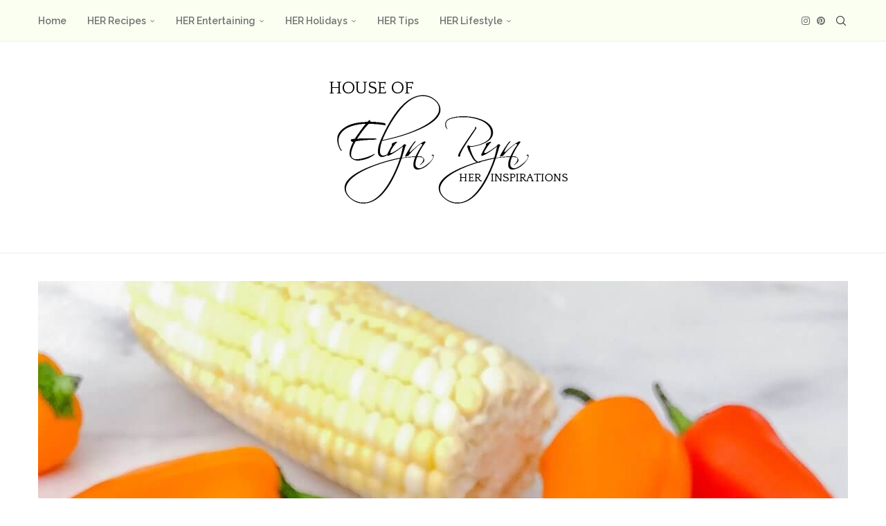

--- FILE ---
content_type: text/html; charset=UTF-8
request_url: https://www.thehouseofelynryn.com/2022/07/19/black-beans-and-corn-salad/
body_size: 55861
content:
<!DOCTYPE html>
<html lang="en-US">
<head>
    <meta charset="UTF-8">
    <meta http-equiv="X-UA-Compatible" content="IE=edge">
    <meta name="viewport" content="width=device-width, initial-scale=1">
    <link rel="profile" href="https://gmpg.org/xfn/11"/>
    <link rel="alternate" type="application/rss+xml" title="The House of Elyn Ryn RSS Feed"
          href="https://www.thehouseofelynryn.com/feed/"/>
    <link rel="alternate" type="application/atom+xml" title="The House of Elyn Ryn Atom Feed"
          href="https://www.thehouseofelynryn.com/feed/atom/"/>
    <link rel="pingback" href="https://www.thehouseofelynryn.com/xmlrpc.php"/>
    <!--[if lt IE 9]>
	<script src="https://www.thehouseofelynryn.com/wp-content/themes/soledad/js/html5.js"></script>
	<![endif]-->
	<link rel='preconnect' href='https://fonts.googleapis.com' />
<link rel='preconnect' href='https://fonts.gstatic.com' />
<meta http-equiv='x-dns-prefetch-control' content='on'>
<link rel='dns-prefetch' href='//fonts.googleapis.com' />
<link rel='dns-prefetch' href='//fonts.gstatic.com' />
<link rel='dns-prefetch' href='//s.gravatar.com' />
<link rel='dns-prefetch' href='//www.google-analytics.com' />
<meta name='robots' content='index, follow, max-image-preview:large, max-snippet:-1, max-video-preview:-1' />
	<style>img:is([sizes="auto" i], [sizes^="auto," i]) { contain-intrinsic-size: 3000px 1500px }</style>
	<meta name="pinterest-rich-pin" content="false" />
	<!-- This site is optimized with the Yoast SEO plugin v26.5 - https://yoast.com/wordpress/plugins/seo/ -->
	<title>Colorful Black Beans and Corn Salad: A Healthy Summer Dish &#8211; The House of Elyn Ryn</title>
<link data-rocket-prefetch href="https://www.google-analytics.com" rel="dns-prefetch">
<link data-rocket-prefetch href="https://www.googletagmanager.com" rel="dns-prefetch">
<link data-rocket-prefetch href="https://assets.pinterest.com" rel="dns-prefetch">
<link data-rocket-prefetch href="https://fonts.googleapis.com" rel="dns-prefetch"><link rel="preload" data-rocket-preload as="image" href="https://www.thehouseofelynryn.com/wp-content/uploads/2022/07/IMG_7038-1-1170x1560.jpg" fetchpriority="high">
	<link rel="canonical" href="https://www.thehouseofelynryn.com/2022/07/19/black-beans-and-corn-salad/" />
	<meta property="og:locale" content="en_US" />
	<meta property="og:type" content="recipe" />
	<meta property="og:title" content="Colorful Black Beans and Corn Salad: A Healthy Summer Dish &#8211; The House of Elyn Ryn" />
	<meta property="og:description" content="Black Beans and Corn Salad is an easy-to-make summer salad with diced garden vegetables, black beans, and Italian dressing. It is full&hellip;" />
	<meta property="og:url" content="https://www.thehouseofelynryn.com/2022/07/19/black-beans-and-corn-salad/" />
	<meta property="og:site_name" content="The House of Elyn Ryn" />
	<meta property="article:published_time" content="2022-07-19T04:12:09+00:00" />
	<meta property="article:modified_time" content="2025-06-24T21:10:03+00:00" />
	<meta property="og:image" content="https://www.thehouseofelynryn.com/wp-content/uploads/2022/07/IMG_7038-1.jpg" />
	<meta property="og:image:width" content="646" />
	<meta property="og:image:height" content="861" />
	<meta property="og:image:type" content="image/jpeg" />
	<meta name="author" content="elyn_ryn" />
	<meta name="twitter:card" content="summary_large_image" />
	<meta name="twitter:label1" content="Written by" />
	<meta name="twitter:data1" content="elyn_ryn" />
	<meta name="twitter:label2" content="Est. reading time" />
	<meta name="twitter:data2" content="3 minutes" />
	<script type="application/ld+json" class="yoast-schema-graph">{"@context":"https://schema.org","@graph":[{"@type":"Article","@id":"https://www.thehouseofelynryn.com/2022/07/19/black-beans-and-corn-salad/#article","isPartOf":{"@id":"https://www.thehouseofelynryn.com/2022/07/19/black-beans-and-corn-salad/"},"author":{"name":"elyn_ryn","@id":"https://www.thehouseofelynryn.com/#/schema/person/09d8a71a808f5cb162f37c217d9710e1"},"headline":"Colorful Black Beans and Corn Salad: A Healthy Summer Dish","datePublished":"2022-07-19T04:12:09+00:00","dateModified":"2025-06-24T21:10:03+00:00","wordCount":642,"publisher":{"@id":"https://www.thehouseofelynryn.com/#/schema/person/09d8a71a808f5cb162f37c217d9710e1"},"image":{"@id":"https://www.thehouseofelynryn.com/2022/07/19/black-beans-and-corn-salad/#primaryimage"},"thumbnailUrl":"https://www.thehouseofelynryn.com/wp-content/uploads/2022/07/IMG_7038-1.jpg","articleSection":["Corn","Earth Day","Fourth of July Food","Gluten Free","Recipes","salads","Salads and Salsa","Vegetarian"],"inLanguage":"en-US"},{"@type":"WebPage","@id":"https://www.thehouseofelynryn.com/2022/07/19/black-beans-and-corn-salad/","url":"https://www.thehouseofelynryn.com/2022/07/19/black-beans-and-corn-salad/","name":"Colorful Black Beans and Corn Salad: A Healthy Summer Dish &#8211; The House of Elyn Ryn","isPartOf":{"@id":"https://www.thehouseofelynryn.com/#website"},"primaryImageOfPage":{"@id":"https://www.thehouseofelynryn.com/2022/07/19/black-beans-and-corn-salad/#primaryimage"},"image":{"@id":"https://www.thehouseofelynryn.com/2022/07/19/black-beans-and-corn-salad/#primaryimage"},"thumbnailUrl":"https://www.thehouseofelynryn.com/wp-content/uploads/2022/07/IMG_7038-1.jpg","datePublished":"2022-07-19T04:12:09+00:00","dateModified":"2025-06-24T21:10:03+00:00","breadcrumb":{"@id":"https://www.thehouseofelynryn.com/2022/07/19/black-beans-and-corn-salad/#breadcrumb"},"inLanguage":"en-US","potentialAction":[{"@type":"ReadAction","target":["https://www.thehouseofelynryn.com/2022/07/19/black-beans-and-corn-salad/"]}]},{"@type":"ImageObject","inLanguage":"en-US","@id":"https://www.thehouseofelynryn.com/2022/07/19/black-beans-and-corn-salad/#primaryimage","url":"https://www.thehouseofelynryn.com/wp-content/uploads/2022/07/IMG_7038-1.jpg","contentUrl":"https://www.thehouseofelynryn.com/wp-content/uploads/2022/07/IMG_7038-1.jpg","width":646,"height":861,"caption":"Black Beans and Corn Salad"},{"@type":"BreadcrumbList","@id":"https://www.thehouseofelynryn.com/2022/07/19/black-beans-and-corn-salad/#breadcrumb","itemListElement":[{"@type":"ListItem","position":1,"name":"Home","item":"https://www.thehouseofelynryn.com/"},{"@type":"ListItem","position":2,"name":"Colorful Black Beans and Corn Salad: A Healthy Summer Dish"}]},{"@type":"WebSite","@id":"https://www.thehouseofelynryn.com/#website","url":"https://www.thehouseofelynryn.com/","name":"House of Elyn Ryn","description":"Food and table decor for entertaining","publisher":{"@id":"https://www.thehouseofelynryn.com/#/schema/person/09d8a71a808f5cb162f37c217d9710e1"},"potentialAction":[{"@type":"SearchAction","target":{"@type":"EntryPoint","urlTemplate":"https://www.thehouseofelynryn.com/?s={search_term_string}"},"query-input":{"@type":"PropertyValueSpecification","valueRequired":true,"valueName":"search_term_string"}}],"inLanguage":"en-US"},{"@type":["Person","Organization"],"@id":"https://www.thehouseofelynryn.com/#/schema/person/09d8a71a808f5cb162f37c217d9710e1","name":"elyn_ryn","image":{"@type":"ImageObject","inLanguage":"en-US","@id":"https://www.thehouseofelynryn.com/#/schema/person/image/","url":"https://secure.gravatar.com/avatar/dd45d0e6b0622d18fdeb3a540a92b8ceb8d5f9919131851b316d97fb7faddc67?s=96&d=mm&r=g","contentUrl":"https://secure.gravatar.com/avatar/dd45d0e6b0622d18fdeb3a540a92b8ceb8d5f9919131851b316d97fb7faddc67?s=96&d=mm&r=g","caption":"elyn_ryn"},"logo":{"@id":"https://www.thehouseofelynryn.com/#/schema/person/image/"},"sameAs":["https://www.thehouseofelynryn.com","rynnhenn"]},{"@type":"Recipe","name":"Black Beans and Corn Salad","author":{"@type":"Person","name":"elyn_ryn"},"description":"Vegetable salad with black beans, corn, peppers, onion, cilantro, and Italian dressing","datePublished":"2022-07-19T00:12:09+00:00","image":["https://www.thehouseofelynryn.com/wp-content/uploads/2022/07/IMG_7038.jpg","https://www.thehouseofelynryn.com/wp-content/uploads/2022/07/IMG_7038-500x500.jpg","https://www.thehouseofelynryn.com/wp-content/uploads/2022/07/IMG_7038-500x375.jpg","https://www.thehouseofelynryn.com/wp-content/uploads/2022/07/IMG_7038-480x270.jpg"],"recipeYield":["4"],"prepTime":"PT20M","cookTime":"PT3M","totalTime":"PT23M","recipeIngredient":["(1) 15-ounce can black beans, drained and rinsed","1 cup fresh or frozen corn","1 teaspoon olive oil","1 cup grape tomatoes, quartered","1/2 cup red onion, chopped","1 cup bell pepper, chopped","1 large jalapeno, chopped fine","1/4 cup fresh cilantro, chopped","1/4 cup Italian salad dressing"],"recipeInstructions":[{"@type":"HowToStep","text":"Drain the black beans after rinsing them.","name":"Drain the black beans after rinsing them."},{"@type":"HowToStep","text":"Add the corn and olive oil to a skillet and heat on medium. Cook the corn for 3-4 minutes or until cooked. Set it aside to cool.","name":"Add the corn and olive oil to a skillet and heat on medium. Cook the corn for 3-4 minutes or until cooked. Set it aside to cool."},{"@type":"HowToStep","text":"Hand chop all the vegetables and add them to a medium bowl. Add the black beans and corn. Stir to mix well.","name":"Hand chop all the vegetables and add them to a medium bowl. Add the black beans and corn. Stir to mix well."},{"@type":"HowToStep","text":"Add the Italian dressing and stir to coat the vegetables. Keep leftovers in the refrigerator.","name":"Add the Italian dressing and stir to coat the vegetables. Keep leftovers in the refrigerator."}],"recipeCategory":["Appetizer","Salad","Side Dish"],"recipeCuisine":["American"],"keywords":"Black Bean and Corn Salad, Black Beans and Corn Salad, Cowboy Caviar, Gluten Free","nutrition":{"@type":"NutritionInformation","calories":"200 kcal","carbohydrateContent":"38 g","proteinContent":"9 g","fatContent":"2 g","saturatedFatContent":"0.4 g","sodiumContent":"1555 mg","fiberContent":"9 g","sugarContent":"5 g","unsaturatedFatContent":"2 g","servingSize":"1 serving"},"@id":"https://www.thehouseofelynryn.com/2022/07/19/black-beans-and-corn-salad/#recipe","isPartOf":{"@id":"https://www.thehouseofelynryn.com/2022/07/19/black-beans-and-corn-salad/#article"},"mainEntityOfPage":"https://www.thehouseofelynryn.com/2022/07/19/black-beans-and-corn-salad/"}]}</script>
	<!-- / Yoast SEO plugin. -->


<link rel='dns-prefetch' href='//www.googletagmanager.com' />
<link rel='dns-prefetch' href='//fonts.googleapis.com' />
<link rel="alternate" type="application/rss+xml" title="The House of Elyn Ryn &raquo; Feed" href="https://www.thehouseofelynryn.com/feed/" />
<link rel="alternate" type="application/rss+xml" title="The House of Elyn Ryn &raquo; Comments Feed" href="https://www.thehouseofelynryn.com/comments/feed/" />
<script>(()=>{"use strict";const e=[400,500,600,700,800,900],t=e=>`wprm-min-${e}`,n=e=>`wprm-max-${e}`,s=new Set,o="ResizeObserver"in window,r=o?new ResizeObserver((e=>{for(const t of e)c(t.target)})):null,i=.5/(window.devicePixelRatio||1);function c(s){const o=s.getBoundingClientRect().width||0;for(let r=0;r<e.length;r++){const c=e[r],a=o<=c+i;o>c+i?s.classList.add(t(c)):s.classList.remove(t(c)),a?s.classList.add(n(c)):s.classList.remove(n(c))}}function a(e){s.has(e)||(s.add(e),r&&r.observe(e),c(e))}!function(e=document){e.querySelectorAll(".wprm-recipe").forEach(a)}();if(new MutationObserver((e=>{for(const t of e)for(const e of t.addedNodes)e instanceof Element&&(e.matches?.(".wprm-recipe")&&a(e),e.querySelectorAll?.(".wprm-recipe").forEach(a))})).observe(document.documentElement,{childList:!0,subtree:!0}),!o){let e=0;addEventListener("resize",(()=>{e&&cancelAnimationFrame(e),e=requestAnimationFrame((()=>s.forEach(c)))}),{passive:!0})}})();</script><link rel='stylesheet' id='sbi_styles-css' href='https://www.thehouseofelynryn.com/wp-content/plugins/instagram-feed/css/sbi-styles.min.css?ver=6.10.0' type='text/css' media='all' />
<style id='wp-emoji-styles-inline-css' type='text/css'>

	img.wp-smiley, img.emoji {
		display: inline !important;
		border: none !important;
		box-shadow: none !important;
		height: 1em !important;
		width: 1em !important;
		margin: 0 0.07em !important;
		vertical-align: -0.1em !important;
		background: none !important;
		padding: 0 !important;
	}
</style>
<link rel='stylesheet' id='wp-block-library-css' href='https://www.thehouseofelynryn.com/wp-includes/css/dist/block-library/style.min.css?ver=ea17e3136a22e73e7c112ceaf7660d4e' type='text/css' media='all' />
<style id='wp-block-library-theme-inline-css' type='text/css'>
.wp-block-audio :where(figcaption){color:#555;font-size:13px;text-align:center}.is-dark-theme .wp-block-audio :where(figcaption){color:#ffffffa6}.wp-block-audio{margin:0 0 1em}.wp-block-code{border:1px solid #ccc;border-radius:4px;font-family:Menlo,Consolas,monaco,monospace;padding:.8em 1em}.wp-block-embed :where(figcaption){color:#555;font-size:13px;text-align:center}.is-dark-theme .wp-block-embed :where(figcaption){color:#ffffffa6}.wp-block-embed{margin:0 0 1em}.blocks-gallery-caption{color:#555;font-size:13px;text-align:center}.is-dark-theme .blocks-gallery-caption{color:#ffffffa6}:root :where(.wp-block-image figcaption){color:#555;font-size:13px;text-align:center}.is-dark-theme :root :where(.wp-block-image figcaption){color:#ffffffa6}.wp-block-image{margin:0 0 1em}.wp-block-pullquote{border-bottom:4px solid;border-top:4px solid;color:currentColor;margin-bottom:1.75em}.wp-block-pullquote cite,.wp-block-pullquote footer,.wp-block-pullquote__citation{color:currentColor;font-size:.8125em;font-style:normal;text-transform:uppercase}.wp-block-quote{border-left:.25em solid;margin:0 0 1.75em;padding-left:1em}.wp-block-quote cite,.wp-block-quote footer{color:currentColor;font-size:.8125em;font-style:normal;position:relative}.wp-block-quote:where(.has-text-align-right){border-left:none;border-right:.25em solid;padding-left:0;padding-right:1em}.wp-block-quote:where(.has-text-align-center){border:none;padding-left:0}.wp-block-quote.is-large,.wp-block-quote.is-style-large,.wp-block-quote:where(.is-style-plain){border:none}.wp-block-search .wp-block-search__label{font-weight:700}.wp-block-search__button{border:1px solid #ccc;padding:.375em .625em}:where(.wp-block-group.has-background){padding:1.25em 2.375em}.wp-block-separator.has-css-opacity{opacity:.4}.wp-block-separator{border:none;border-bottom:2px solid;margin-left:auto;margin-right:auto}.wp-block-separator.has-alpha-channel-opacity{opacity:1}.wp-block-separator:not(.is-style-wide):not(.is-style-dots){width:100px}.wp-block-separator.has-background:not(.is-style-dots){border-bottom:none;height:1px}.wp-block-separator.has-background:not(.is-style-wide):not(.is-style-dots){height:2px}.wp-block-table{margin:0 0 1em}.wp-block-table td,.wp-block-table th{word-break:normal}.wp-block-table :where(figcaption){color:#555;font-size:13px;text-align:center}.is-dark-theme .wp-block-table :where(figcaption){color:#ffffffa6}.wp-block-video :where(figcaption){color:#555;font-size:13px;text-align:center}.is-dark-theme .wp-block-video :where(figcaption){color:#ffffffa6}.wp-block-video{margin:0 0 1em}:root :where(.wp-block-template-part.has-background){margin-bottom:0;margin-top:0;padding:1.25em 2.375em}
</style>
<style id='classic-theme-styles-inline-css' type='text/css'>
/*! This file is auto-generated */
.wp-block-button__link{color:#fff;background-color:#32373c;border-radius:9999px;box-shadow:none;text-decoration:none;padding:calc(.667em + 2px) calc(1.333em + 2px);font-size:1.125em}.wp-block-file__button{background:#32373c;color:#fff;text-decoration:none}
</style>
<style id='block-soledad-style-inline-css' type='text/css'>
.pchead-e-block{--pcborder-cl:#dedede;--pcaccent-cl:#6eb48c}.heading1-style-1>h1,.heading1-style-2>h1,.heading2-style-1>h2,.heading2-style-2>h2,.heading3-style-1>h3,.heading3-style-2>h3,.heading4-style-1>h4,.heading4-style-2>h4,.heading5-style-1>h5,.heading5-style-2>h5{padding-bottom:8px;border-bottom:1px solid var(--pcborder-cl);overflow:hidden}.heading1-style-2>h1,.heading2-style-2>h2,.heading3-style-2>h3,.heading4-style-2>h4,.heading5-style-2>h5{border-bottom-width:0;position:relative}.heading1-style-2>h1:before,.heading2-style-2>h2:before,.heading3-style-2>h3:before,.heading4-style-2>h4:before,.heading5-style-2>h5:before{content:'';width:50px;height:2px;bottom:0;left:0;z-index:2;background:var(--pcaccent-cl);position:absolute}.heading1-style-2>h1:after,.heading2-style-2>h2:after,.heading3-style-2>h3:after,.heading4-style-2>h4:after,.heading5-style-2>h5:after{content:'';width:100%;height:2px;bottom:0;left:20px;z-index:1;background:var(--pcborder-cl);position:absolute}.heading1-style-3>h1,.heading1-style-4>h1,.heading2-style-3>h2,.heading2-style-4>h2,.heading3-style-3>h3,.heading3-style-4>h3,.heading4-style-3>h4,.heading4-style-4>h4,.heading5-style-3>h5,.heading5-style-4>h5{position:relative;padding-left:20px}.heading1-style-3>h1:before,.heading1-style-4>h1:before,.heading2-style-3>h2:before,.heading2-style-4>h2:before,.heading3-style-3>h3:before,.heading3-style-4>h3:before,.heading4-style-3>h4:before,.heading4-style-4>h4:before,.heading5-style-3>h5:before,.heading5-style-4>h5:before{width:10px;height:100%;content:'';position:absolute;top:0;left:0;bottom:0;background:var(--pcaccent-cl)}.heading1-style-4>h1,.heading2-style-4>h2,.heading3-style-4>h3,.heading4-style-4>h4,.heading5-style-4>h5{padding:10px 20px;background:#f1f1f1}.heading1-style-5>h1,.heading2-style-5>h2,.heading3-style-5>h3,.heading4-style-5>h4,.heading5-style-5>h5{position:relative;z-index:1}.heading1-style-5>h1:before,.heading2-style-5>h2:before,.heading3-style-5>h3:before,.heading4-style-5>h4:before,.heading5-style-5>h5:before{content:"";position:absolute;left:0;bottom:0;width:200px;height:50%;transform:skew(-25deg) translateX(0);background:var(--pcaccent-cl);z-index:-1;opacity:.4}.heading1-style-6>h1,.heading2-style-6>h2,.heading3-style-6>h3,.heading4-style-6>h4,.heading5-style-6>h5{text-decoration:underline;text-underline-offset:2px;text-decoration-thickness:4px;text-decoration-color:var(--pcaccent-cl)}
</style>
<link rel='stylesheet' id='wprm-public-css' href='https://www.thehouseofelynryn.com/wp-content/plugins/wp-recipe-maker/dist/public-modern.css?ver=10.2.2' type='text/css' media='all' />
<link rel='stylesheet' id='wprmp-public-css' href='https://www.thehouseofelynryn.com/wp-content/plugins/wp-recipe-maker-premium/dist/public-pro.css?ver=10.2.2' type='text/css' media='all' />
<style id='global-styles-inline-css' type='text/css'>
:root{--wp--preset--aspect-ratio--square: 1;--wp--preset--aspect-ratio--4-3: 4/3;--wp--preset--aspect-ratio--3-4: 3/4;--wp--preset--aspect-ratio--3-2: 3/2;--wp--preset--aspect-ratio--2-3: 2/3;--wp--preset--aspect-ratio--16-9: 16/9;--wp--preset--aspect-ratio--9-16: 9/16;--wp--preset--color--black: #000000;--wp--preset--color--cyan-bluish-gray: #abb8c3;--wp--preset--color--white: #ffffff;--wp--preset--color--pale-pink: #f78da7;--wp--preset--color--vivid-red: #cf2e2e;--wp--preset--color--luminous-vivid-orange: #ff6900;--wp--preset--color--luminous-vivid-amber: #fcb900;--wp--preset--color--light-green-cyan: #7bdcb5;--wp--preset--color--vivid-green-cyan: #00d084;--wp--preset--color--pale-cyan-blue: #8ed1fc;--wp--preset--color--vivid-cyan-blue: #0693e3;--wp--preset--color--vivid-purple: #9b51e0;--wp--preset--gradient--vivid-cyan-blue-to-vivid-purple: linear-gradient(135deg,rgba(6,147,227,1) 0%,rgb(155,81,224) 100%);--wp--preset--gradient--light-green-cyan-to-vivid-green-cyan: linear-gradient(135deg,rgb(122,220,180) 0%,rgb(0,208,130) 100%);--wp--preset--gradient--luminous-vivid-amber-to-luminous-vivid-orange: linear-gradient(135deg,rgba(252,185,0,1) 0%,rgba(255,105,0,1) 100%);--wp--preset--gradient--luminous-vivid-orange-to-vivid-red: linear-gradient(135deg,rgba(255,105,0,1) 0%,rgb(207,46,46) 100%);--wp--preset--gradient--very-light-gray-to-cyan-bluish-gray: linear-gradient(135deg,rgb(238,238,238) 0%,rgb(169,184,195) 100%);--wp--preset--gradient--cool-to-warm-spectrum: linear-gradient(135deg,rgb(74,234,220) 0%,rgb(151,120,209) 20%,rgb(207,42,186) 40%,rgb(238,44,130) 60%,rgb(251,105,98) 80%,rgb(254,248,76) 100%);--wp--preset--gradient--blush-light-purple: linear-gradient(135deg,rgb(255,206,236) 0%,rgb(152,150,240) 100%);--wp--preset--gradient--blush-bordeaux: linear-gradient(135deg,rgb(254,205,165) 0%,rgb(254,45,45) 50%,rgb(107,0,62) 100%);--wp--preset--gradient--luminous-dusk: linear-gradient(135deg,rgb(255,203,112) 0%,rgb(199,81,192) 50%,rgb(65,88,208) 100%);--wp--preset--gradient--pale-ocean: linear-gradient(135deg,rgb(255,245,203) 0%,rgb(182,227,212) 50%,rgb(51,167,181) 100%);--wp--preset--gradient--electric-grass: linear-gradient(135deg,rgb(202,248,128) 0%,rgb(113,206,126) 100%);--wp--preset--gradient--midnight: linear-gradient(135deg,rgb(2,3,129) 0%,rgb(40,116,252) 100%);--wp--preset--font-size--small: 12px;--wp--preset--font-size--medium: 20px;--wp--preset--font-size--large: 32px;--wp--preset--font-size--x-large: 42px;--wp--preset--font-size--normal: 14px;--wp--preset--font-size--huge: 42px;--wp--preset--spacing--20: 0.44rem;--wp--preset--spacing--30: 0.67rem;--wp--preset--spacing--40: 1rem;--wp--preset--spacing--50: 1.5rem;--wp--preset--spacing--60: 2.25rem;--wp--preset--spacing--70: 3.38rem;--wp--preset--spacing--80: 5.06rem;--wp--preset--shadow--natural: 6px 6px 9px rgba(0, 0, 0, 0.2);--wp--preset--shadow--deep: 12px 12px 50px rgba(0, 0, 0, 0.4);--wp--preset--shadow--sharp: 6px 6px 0px rgba(0, 0, 0, 0.2);--wp--preset--shadow--outlined: 6px 6px 0px -3px rgba(255, 255, 255, 1), 6px 6px rgba(0, 0, 0, 1);--wp--preset--shadow--crisp: 6px 6px 0px rgba(0, 0, 0, 1);}:where(.is-layout-flex){gap: 0.5em;}:where(.is-layout-grid){gap: 0.5em;}body .is-layout-flex{display: flex;}.is-layout-flex{flex-wrap: wrap;align-items: center;}.is-layout-flex > :is(*, div){margin: 0;}body .is-layout-grid{display: grid;}.is-layout-grid > :is(*, div){margin: 0;}:where(.wp-block-columns.is-layout-flex){gap: 2em;}:where(.wp-block-columns.is-layout-grid){gap: 2em;}:where(.wp-block-post-template.is-layout-flex){gap: 1.25em;}:where(.wp-block-post-template.is-layout-grid){gap: 1.25em;}.has-black-color{color: var(--wp--preset--color--black) !important;}.has-cyan-bluish-gray-color{color: var(--wp--preset--color--cyan-bluish-gray) !important;}.has-white-color{color: var(--wp--preset--color--white) !important;}.has-pale-pink-color{color: var(--wp--preset--color--pale-pink) !important;}.has-vivid-red-color{color: var(--wp--preset--color--vivid-red) !important;}.has-luminous-vivid-orange-color{color: var(--wp--preset--color--luminous-vivid-orange) !important;}.has-luminous-vivid-amber-color{color: var(--wp--preset--color--luminous-vivid-amber) !important;}.has-light-green-cyan-color{color: var(--wp--preset--color--light-green-cyan) !important;}.has-vivid-green-cyan-color{color: var(--wp--preset--color--vivid-green-cyan) !important;}.has-pale-cyan-blue-color{color: var(--wp--preset--color--pale-cyan-blue) !important;}.has-vivid-cyan-blue-color{color: var(--wp--preset--color--vivid-cyan-blue) !important;}.has-vivid-purple-color{color: var(--wp--preset--color--vivid-purple) !important;}.has-black-background-color{background-color: var(--wp--preset--color--black) !important;}.has-cyan-bluish-gray-background-color{background-color: var(--wp--preset--color--cyan-bluish-gray) !important;}.has-white-background-color{background-color: var(--wp--preset--color--white) !important;}.has-pale-pink-background-color{background-color: var(--wp--preset--color--pale-pink) !important;}.has-vivid-red-background-color{background-color: var(--wp--preset--color--vivid-red) !important;}.has-luminous-vivid-orange-background-color{background-color: var(--wp--preset--color--luminous-vivid-orange) !important;}.has-luminous-vivid-amber-background-color{background-color: var(--wp--preset--color--luminous-vivid-amber) !important;}.has-light-green-cyan-background-color{background-color: var(--wp--preset--color--light-green-cyan) !important;}.has-vivid-green-cyan-background-color{background-color: var(--wp--preset--color--vivid-green-cyan) !important;}.has-pale-cyan-blue-background-color{background-color: var(--wp--preset--color--pale-cyan-blue) !important;}.has-vivid-cyan-blue-background-color{background-color: var(--wp--preset--color--vivid-cyan-blue) !important;}.has-vivid-purple-background-color{background-color: var(--wp--preset--color--vivid-purple) !important;}.has-black-border-color{border-color: var(--wp--preset--color--black) !important;}.has-cyan-bluish-gray-border-color{border-color: var(--wp--preset--color--cyan-bluish-gray) !important;}.has-white-border-color{border-color: var(--wp--preset--color--white) !important;}.has-pale-pink-border-color{border-color: var(--wp--preset--color--pale-pink) !important;}.has-vivid-red-border-color{border-color: var(--wp--preset--color--vivid-red) !important;}.has-luminous-vivid-orange-border-color{border-color: var(--wp--preset--color--luminous-vivid-orange) !important;}.has-luminous-vivid-amber-border-color{border-color: var(--wp--preset--color--luminous-vivid-amber) !important;}.has-light-green-cyan-border-color{border-color: var(--wp--preset--color--light-green-cyan) !important;}.has-vivid-green-cyan-border-color{border-color: var(--wp--preset--color--vivid-green-cyan) !important;}.has-pale-cyan-blue-border-color{border-color: var(--wp--preset--color--pale-cyan-blue) !important;}.has-vivid-cyan-blue-border-color{border-color: var(--wp--preset--color--vivid-cyan-blue) !important;}.has-vivid-purple-border-color{border-color: var(--wp--preset--color--vivid-purple) !important;}.has-vivid-cyan-blue-to-vivid-purple-gradient-background{background: var(--wp--preset--gradient--vivid-cyan-blue-to-vivid-purple) !important;}.has-light-green-cyan-to-vivid-green-cyan-gradient-background{background: var(--wp--preset--gradient--light-green-cyan-to-vivid-green-cyan) !important;}.has-luminous-vivid-amber-to-luminous-vivid-orange-gradient-background{background: var(--wp--preset--gradient--luminous-vivid-amber-to-luminous-vivid-orange) !important;}.has-luminous-vivid-orange-to-vivid-red-gradient-background{background: var(--wp--preset--gradient--luminous-vivid-orange-to-vivid-red) !important;}.has-very-light-gray-to-cyan-bluish-gray-gradient-background{background: var(--wp--preset--gradient--very-light-gray-to-cyan-bluish-gray) !important;}.has-cool-to-warm-spectrum-gradient-background{background: var(--wp--preset--gradient--cool-to-warm-spectrum) !important;}.has-blush-light-purple-gradient-background{background: var(--wp--preset--gradient--blush-light-purple) !important;}.has-blush-bordeaux-gradient-background{background: var(--wp--preset--gradient--blush-bordeaux) !important;}.has-luminous-dusk-gradient-background{background: var(--wp--preset--gradient--luminous-dusk) !important;}.has-pale-ocean-gradient-background{background: var(--wp--preset--gradient--pale-ocean) !important;}.has-electric-grass-gradient-background{background: var(--wp--preset--gradient--electric-grass) !important;}.has-midnight-gradient-background{background: var(--wp--preset--gradient--midnight) !important;}.has-small-font-size{font-size: var(--wp--preset--font-size--small) !important;}.has-medium-font-size{font-size: var(--wp--preset--font-size--medium) !important;}.has-large-font-size{font-size: var(--wp--preset--font-size--large) !important;}.has-x-large-font-size{font-size: var(--wp--preset--font-size--x-large) !important;}
:where(.wp-block-post-template.is-layout-flex){gap: 1.25em;}:where(.wp-block-post-template.is-layout-grid){gap: 1.25em;}
:where(.wp-block-columns.is-layout-flex){gap: 2em;}:where(.wp-block-columns.is-layout-grid){gap: 2em;}
:root :where(.wp-block-pullquote){font-size: 1.5em;line-height: 1.6;}
</style>
<link rel='stylesheet' id='wpurp_style_minified-css' href='https://www.thehouseofelynryn.com/wp-content/plugins/wp-ultimate-recipe-premium/core/assets/wpurp-public-forced.css?ver=3.12.8' type='text/css' media='all' />
<link rel='stylesheet' id='wpurp_style1-css' href='https://www.thehouseofelynryn.com/wp-content/plugins/wp-ultimate-recipe-premium/core/vendor/font-awesome/css/font-awesome.min.css?ver=3.12.8' type='text/css' media='all' />
<link rel='stylesheet' id='wpurp_style2-css' href='https://fonts.googleapis.com/css?family=Open+Sans&#038;ver=3.12.8' type='text/css' media='all' />
<link rel='stylesheet' id='wpurp_style3-css' href='https://www.thehouseofelynryn.com/wp-content/plugins/wp-ultimate-recipe-premium/core/vendor/select2/select2.css?ver=3.12.8' type='text/css' media='all' />
<link rel='stylesheet' id='wpupg_public-css' href='https://www.thehouseofelynryn.com/wp-content/plugins/wp-ultimate-recipe-premium/premium/vendor/wp-ultimate-post-grid-premium/core/dist/public.css?ver=2.8.2' type='text/css' media='all' />
<link rel='stylesheet' id='wpupg_public_premium-css' href='https://www.thehouseofelynryn.com/wp-content/plugins/wp-ultimate-recipe-premium/premium/vendor/wp-ultimate-post-grid-premium/premium/dist/public.css?ver=2.8.2' type='text/css' media='all' />
<link rel='stylesheet' id='penci-fonts-css' href='https://fonts.googleapis.com/css?family=Source+Serif+Pro%3A300%2C300italic%2C400%2C400italic%2C500%2C500italic%2C700%2C700italic%2C800%2C800italic%7CLato%3A300%2C300italic%2C400%2C400italic%2C500%2C500italic%2C700%2C700italic%2C800%2C800italic%7CRaleway%3A300%2C300italic%2C400%2C400italic%2C500%2C500italic%2C600%2C600italic%2C700%2C700italic%2C800%2C800italic%26subset%3Dlatin%2Ccyrillic%2Ccyrillic-ext%2Cgreek%2Cgreek-ext%2Clatin-ext&#038;display=swap&#038;ver=8.6.7' type='text/css' media='' />
<link rel='stylesheet' id='penci-main-style-css' href='https://www.thehouseofelynryn.com/wp-content/themes/soledad/main.css?ver=8.6.7' type='text/css' media='all' />
<link rel='stylesheet' id='penci-swiper-bundle-css' href='https://www.thehouseofelynryn.com/wp-content/themes/soledad/css/swiper-bundle.min.css?ver=8.6.7' type='text/css' media='all' />
<link rel='stylesheet' id='penci-font-awesomeold-css' href='https://www.thehouseofelynryn.com/wp-content/themes/soledad/css/font-awesome.4.7.0.swap.min.css?ver=4.7.0' type='text/css' media='all' />
<link rel='stylesheet' id='penci_icon-css' href='https://www.thehouseofelynryn.com/wp-content/themes/soledad/css/penci-icon.css?ver=8.6.7' type='text/css' media='all' />
<link rel='stylesheet' id='penci_style-css' href='https://www.thehouseofelynryn.com/wp-content/themes/soledad/style.css?ver=8.6.7' type='text/css' media='all' />
<link rel='stylesheet' id='penci_social_counter-css' href='https://www.thehouseofelynryn.com/wp-content/themes/soledad/css/social-counter.css?ver=8.6.7' type='text/css' media='all' />
<link rel='stylesheet' id='penci-recipe-css-css' href='https://www.thehouseofelynryn.com/wp-content/plugins/penci-recipe/css/recipe.css?ver=4.0' type='text/css' media='all' />
<script type="text/javascript" src="https://www.thehouseofelynryn.com/wp-includes/js/jquery/jquery.min.js?ver=3.7.1" id="jquery-core-js"></script>
<script type="text/javascript" src="https://www.thehouseofelynryn.com/wp-includes/js/jquery/jquery-migrate.min.js?ver=3.4.1" id="jquery-migrate-js"></script>

<!-- Google tag (gtag.js) snippet added by Site Kit -->
<!-- Google Analytics snippet added by Site Kit -->
<script type="text/javascript" src="https://www.googletagmanager.com/gtag/js?id=G-360H2TXW3P" id="google_gtagjs-js" async></script>
<script type="text/javascript" id="google_gtagjs-js-after">
/* <![CDATA[ */
window.dataLayer = window.dataLayer || [];function gtag(){dataLayer.push(arguments);}
gtag("set","linker",{"domains":["www.thehouseofelynryn.com"]});
gtag("js", new Date());
gtag("set", "developer_id.dZTNiMT", true);
gtag("config", "G-360H2TXW3P");
/* ]]> */
</script>
<link rel="https://api.w.org/" href="https://www.thehouseofelynryn.com/wp-json/" /><link rel="alternate" title="JSON" type="application/json" href="https://www.thehouseofelynryn.com/wp-json/wp/v2/posts/34469" /><link rel="EditURI" type="application/rsd+xml" title="RSD" href="https://www.thehouseofelynryn.com/xmlrpc.php?rsd" />
<link rel="alternate" title="oEmbed (JSON)" type="application/json+oembed" href="https://www.thehouseofelynryn.com/wp-json/oembed/1.0/embed?url=https%3A%2F%2Fwww.thehouseofelynryn.com%2F2022%2F07%2F19%2Fblack-beans-and-corn-salad%2F" />
<link rel="alternate" title="oEmbed (XML)" type="text/xml+oembed" href="https://www.thehouseofelynryn.com/wp-json/oembed/1.0/embed?url=https%3A%2F%2Fwww.thehouseofelynryn.com%2F2022%2F07%2F19%2Fblack-beans-and-corn-salad%2F&#038;format=xml" />
<meta name="generator" content="Site Kit by Google 1.167.0" /><style type="text/css"> .tippy-box[data-theme~="wprm"] { background-color: #333333; color: #FFFFFF; } .tippy-box[data-theme~="wprm"][data-placement^="top"] > .tippy-arrow::before { border-top-color: #333333; } .tippy-box[data-theme~="wprm"][data-placement^="bottom"] > .tippy-arrow::before { border-bottom-color: #333333; } .tippy-box[data-theme~="wprm"][data-placement^="left"] > .tippy-arrow::before { border-left-color: #333333; } .tippy-box[data-theme~="wprm"][data-placement^="right"] > .tippy-arrow::before { border-right-color: #333333; } .tippy-box[data-theme~="wprm"] a { color: #FFFFFF; } .wprm-comment-rating svg { width: 18px !important; height: 18px !important; } img.wprm-comment-rating { width: 90px !important; height: 18px !important; } body { --comment-rating-star-color: #343434; } body { --wprm-popup-font-size: 16px; } body { --wprm-popup-background: #ffffff; } body { --wprm-popup-title: #000000; } body { --wprm-popup-content: #444444; } body { --wprm-popup-button-background: #444444; } body { --wprm-popup-button-text: #ffffff; } body { --wprm-popup-accent: #747B2D; }</style><style type="text/css">.wprm-glossary-term {color: #dcebd5;text-decoration: underline;cursor: help;}</style><style type="text/css">.wpupg-grid { transition: height 0.8s; }</style><meta name="p:domain_verify" content="dac8b071735a27435457f5b1c58b24b8"/><style id="penci-custom-style" type="text/css">body{ --pcbg-cl: #fff; --pctext-cl: #313131; --pcborder-cl: #dedede; --pcheading-cl: #313131; --pcmeta-cl: #888888; --pcaccent-cl: #6eb48c; --pcbody-font: 'PT Serif', serif; --pchead-font: 'Raleway', sans-serif; --pchead-wei: bold; --pcava_bdr:10px;--pcajs_fvw:470px;--pcajs_fvmw:220px; } .single.penci-body-single-style-5 #header, .single.penci-body-single-style-6 #header, .single.penci-body-single-style-10 #header, .single.penci-body-single-style-5 .pc-wrapbuilder-header, .single.penci-body-single-style-6 .pc-wrapbuilder-header, .single.penci-body-single-style-10 .pc-wrapbuilder-header { --pchd-mg: 40px; } .fluid-width-video-wrapper > div { position: absolute; left: 0; right: 0; top: 0; width: 100%; height: 100%; } .yt-video-place { position: relative; text-align: center; } .yt-video-place.embed-responsive .start-video { display: block; top: 0; left: 0; bottom: 0; right: 0; position: absolute; transform: none; } .yt-video-place.embed-responsive .start-video img { margin: 0; padding: 0; top: 50%; display: inline-block; position: absolute; left: 50%; transform: translate(-50%, -50%); width: 68px; height: auto; } .mfp-bg { top: 0; left: 0; width: 100%; height: 100%; z-index: 9999999; overflow: hidden; position: fixed; background: #0b0b0b; opacity: .8; filter: alpha(opacity=80) } .mfp-wrap { top: 0; left: 0; width: 100%; height: 100%; z-index: 9999999; position: fixed; outline: none !important; -webkit-backface-visibility: hidden } .penci-image-holder:before{ padding-top: 135.4%; } body { --pchead-font: 'Source Serif Pro', serif; } body { --pcbody-font: 'Lato', sans-serif; } p{ line-height: 1.8; } #navigation .menu > li > a, #navigation ul.menu ul.sub-menu li > a, .navigation ul.menu ul.sub-menu li > a, .penci-menu-hbg .menu li a, #sidebar-nav .menu li a { font-family: 'Raleway', sans-serif; font-weight: normal; } .penci-hide-tagupdated{ display: none !important; } .header-slogan .header-slogan-text { font-style:normal; } .header-slogan .header-slogan-text { font-weight:normal; } body, .widget ul li a{ font-size: 18px; } .widget ul li, .widget ol li, .post-entry, p, .post-entry p { font-size: 18px; line-height: 1.8; } body { --pchead-wei: 900; } .featured-area.featured-style-42 .item-inner-content, .featured-style-41 .swiper-slide, .slider-40-wrapper .nav-thumb-creative .thumb-container:after,.penci-slider44-t-item:before,.penci-slider44-main-wrapper .item, .featured-area .penci-image-holder, .featured-area .penci-slider4-overlay, .featured-area .penci-slide-overlay .overlay-link, .featured-style-29 .featured-slider-overlay, .penci-slider38-overlay{ border-radius: ; -webkit-border-radius: ; } .penci-featured-content-right:before{ border-top-right-radius: ; border-bottom-right-radius: ; } .penci-flat-overlay .penci-slide-overlay .penci-mag-featured-content:before{ border-bottom-left-radius: ; border-bottom-right-radius: ; } .container-single .post-image{ border-radius: ; -webkit-border-radius: ; } .penci-mega-post-inner, .penci-mega-thumbnail .penci-image-holder{ border-radius: ; -webkit-border-radius: ; } #navigation .menu > li > a, #navigation ul.menu ul.sub-menu li > a, .navigation ul.menu ul.sub-menu li > a, .penci-menu-hbg .menu li a, #sidebar-nav .menu li a, #navigation .penci-megamenu .penci-mega-child-categories a, .navigation .penci-megamenu .penci-mega-child-categories a{ font-weight: 600; } body.penci-body-boxed { background-color:#ffffff; } body.penci-body-boxed { background-image: url(https://soledad.pencidesign.com/soledad-food/wp-content/uploads/sites/2/2017/06/background-food.jpg); } body.penci-body-boxed { background-repeat:no-repeat; } body.penci-body-boxed { background-attachment:fixed; } body.penci-body-boxed { background-size:auto; } #header .inner-header .container { padding:40px 0; } .editor-styles-wrapper, body{ --pcaccent-cl: #689f38; } .penci-menuhbg-toggle:hover .lines-button:after, .penci-menuhbg-toggle:hover .penci-lines:before, .penci-menuhbg-toggle:hover .penci-lines:after,.tags-share-box.tags-share-box-s2 .post-share-plike,.penci-video_playlist .penci-playlist-title,.pencisc-column-2.penci-video_playlist .penci-video-nav .playlist-panel-item, .pencisc-column-1.penci-video_playlist .penci-video-nav .playlist-panel-item,.penci-video_playlist .penci-custom-scroll::-webkit-scrollbar-thumb, .pencisc-button, .post-entry .pencisc-button, .penci-dropcap-box, .penci-dropcap-circle, .penci-login-register input[type="submit"]:hover, .penci-ld .penci-ldin:before, .penci-ldspinner > div{ background: #689f38; } a, .post-entry .penci-portfolio-filter ul li a:hover, .penci-portfolio-filter ul li a:hover, .penci-portfolio-filter ul li.active a, .post-entry .penci-portfolio-filter ul li.active a, .penci-countdown .countdown-amount, .archive-box h1, .post-entry a, .container.penci-breadcrumb span a:hover,.container.penci-breadcrumb a:hover, .post-entry blockquote:before, .post-entry blockquote cite, .post-entry blockquote .author, .wpb_text_column blockquote:before, .wpb_text_column blockquote cite, .wpb_text_column blockquote .author, .penci-pagination a:hover, ul.penci-topbar-menu > li a:hover, div.penci-topbar-menu > ul > li a:hover, .penci-recipe-heading a.penci-recipe-print,.penci-review-metas .penci-review-btnbuy, .main-nav-social a:hover, .widget-social .remove-circle a:hover i, .penci-recipe-index .cat > a.penci-cat-name, #bbpress-forums li.bbp-body ul.forum li.bbp-forum-info a:hover, #bbpress-forums li.bbp-body ul.topic li.bbp-topic-title a:hover, #bbpress-forums li.bbp-body ul.forum li.bbp-forum-info .bbp-forum-content a, #bbpress-forums li.bbp-body ul.topic p.bbp-topic-meta a, #bbpress-forums .bbp-breadcrumb a:hover, #bbpress-forums .bbp-forum-freshness a:hover, #bbpress-forums .bbp-topic-freshness a:hover, #buddypress ul.item-list li div.item-title a, #buddypress ul.item-list li h4 a, #buddypress .activity-header a:first-child, #buddypress .comment-meta a:first-child, #buddypress .acomment-meta a:first-child, div.bbp-template-notice a:hover, .penci-menu-hbg .menu li a .indicator:hover, .penci-menu-hbg .menu li a:hover, #sidebar-nav .menu li a:hover, .penci-rlt-popup .rltpopup-meta .rltpopup-title:hover, .penci-video_playlist .penci-video-playlist-item .penci-video-title:hover, .penci_list_shortcode li:before, .penci-dropcap-box-outline, .penci-dropcap-circle-outline, .penci-dropcap-regular, .penci-dropcap-bold{ color: #689f38; } .penci-home-popular-post ul.slick-dots li button:hover, .penci-home-popular-post ul.slick-dots li.slick-active button, .post-entry blockquote .author span:after, .error-image:after, .error-404 .go-back-home a:after, .penci-header-signup-form, .woocommerce span.onsale, .woocommerce #respond input#submit:hover, .woocommerce a.button:hover, .woocommerce button.button:hover, .woocommerce input.button:hover, .woocommerce nav.woocommerce-pagination ul li span.current, .woocommerce div.product .entry-summary div[itemprop="description"]:before, .woocommerce div.product .entry-summary div[itemprop="description"] blockquote .author span:after, .woocommerce div.product .woocommerce-tabs #tab-description blockquote .author span:after, .woocommerce #respond input#submit.alt:hover, .woocommerce a.button.alt:hover, .woocommerce button.button.alt:hover, .woocommerce input.button.alt:hover, .pcheader-icon.shoping-cart-icon > a > span, #penci-demobar .buy-button, #penci-demobar .buy-button:hover, .penci-recipe-heading a.penci-recipe-print:hover,.penci-review-metas .penci-review-btnbuy:hover, .penci-review-process span, .penci-review-score-total, #navigation.menu-style-2 ul.menu ul.sub-menu:before, #navigation.menu-style-2 .menu ul ul.sub-menu:before, .penci-go-to-top-floating, .post-entry.blockquote-style-2 blockquote:before, #bbpress-forums #bbp-search-form .button, #bbpress-forums #bbp-search-form .button:hover, .wrapper-boxed .bbp-pagination-links span.current, #bbpress-forums #bbp_reply_submit:hover, #bbpress-forums #bbp_topic_submit:hover,#main .bbp-login-form .bbp-submit-wrapper button[type="submit"]:hover, #buddypress .dir-search input[type=submit], #buddypress .groups-members-search input[type=submit], #buddypress button:hover, #buddypress a.button:hover, #buddypress a.button:focus, #buddypress input[type=button]:hover, #buddypress input[type=reset]:hover, #buddypress ul.button-nav li a:hover, #buddypress ul.button-nav li.current a, #buddypress div.generic-button a:hover, #buddypress .comment-reply-link:hover, #buddypress input[type=submit]:hover, #buddypress div.pagination .pagination-links .current, #buddypress div.item-list-tabs ul li.selected a, #buddypress div.item-list-tabs ul li.current a, #buddypress div.item-list-tabs ul li a:hover, #buddypress table.notifications thead tr, #buddypress table.notifications-settings thead tr, #buddypress table.profile-settings thead tr, #buddypress table.profile-fields thead tr, #buddypress table.wp-profile-fields thead tr, #buddypress table.messages-notices thead tr, #buddypress table.forum thead tr, #buddypress input[type=submit] { background-color: #689f38; } .penci-pagination ul.page-numbers li span.current, #comments_pagination span { color: #fff; background: #689f38; border-color: #689f38; } .footer-instagram h4.footer-instagram-title > span:before, .woocommerce nav.woocommerce-pagination ul li span.current, .penci-pagination.penci-ajax-more a.penci-ajax-more-button:hover, .penci-recipe-heading a.penci-recipe-print:hover,.penci-review-metas .penci-review-btnbuy:hover, .home-featured-cat-content.style-14 .magcat-padding:before, .wrapper-boxed .bbp-pagination-links span.current, #buddypress .dir-search input[type=submit], #buddypress .groups-members-search input[type=submit], #buddypress button:hover, #buddypress a.button:hover, #buddypress a.button:focus, #buddypress input[type=button]:hover, #buddypress input[type=reset]:hover, #buddypress ul.button-nav li a:hover, #buddypress ul.button-nav li.current a, #buddypress div.generic-button a:hover, #buddypress .comment-reply-link:hover, #buddypress input[type=submit]:hover, #buddypress div.pagination .pagination-links .current, #buddypress input[type=submit], form.pc-searchform.penci-hbg-search-form input.search-input:hover, form.pc-searchform.penci-hbg-search-form input.search-input:focus, .penci-dropcap-box-outline, .penci-dropcap-circle-outline { border-color: #689f38; } .woocommerce .woocommerce-error, .woocommerce .woocommerce-info, .woocommerce .woocommerce-message { border-top-color: #689f38; } .penci-slider ol.penci-control-nav li a.penci-active, .penci-slider ol.penci-control-nav li a:hover, .penci-related-carousel .penci-owl-dot.active span, .penci-owl-carousel-slider .penci-owl-dot.active span{ border-color: #689f38; background-color: #689f38; } .woocommerce .woocommerce-message:before, .woocommerce form.checkout table.shop_table .order-total .amount, .woocommerce ul.products li.product .price ins, .woocommerce ul.products li.product .price, .woocommerce div.product p.price ins, .woocommerce div.product span.price ins, .woocommerce div.product p.price, .woocommerce div.product .entry-summary div[itemprop="description"] blockquote:before, .woocommerce div.product .woocommerce-tabs #tab-description blockquote:before, .woocommerce div.product .entry-summary div[itemprop="description"] blockquote cite, .woocommerce div.product .entry-summary div[itemprop="description"] blockquote .author, .woocommerce div.product .woocommerce-tabs #tab-description blockquote cite, .woocommerce div.product .woocommerce-tabs #tab-description blockquote .author, .woocommerce div.product .product_meta > span a:hover, .woocommerce div.product .woocommerce-tabs ul.tabs li.active, .woocommerce ul.cart_list li .amount, .woocommerce ul.product_list_widget li .amount, .woocommerce table.shop_table td.product-name a:hover, .woocommerce table.shop_table td.product-price span, .woocommerce table.shop_table td.product-subtotal span, .woocommerce-cart .cart-collaterals .cart_totals table td .amount, .woocommerce .woocommerce-info:before, .woocommerce div.product span.price, .penci-container-inside.penci-breadcrumb span a:hover,.penci-container-inside.penci-breadcrumb a:hover { color: #689f38; } .standard-content .penci-more-link.penci-more-link-button a.more-link, .penci-readmore-btn.penci-btn-make-button a, .penci-featured-cat-seemore.penci-btn-make-button a{ background-color: #689f38; color: #fff; } .penci-vernav-toggle:before{ border-top-color: #689f38; color: #fff; } .penci-top-bar, .penci-topbar-trending .penci-owl-carousel .owl-item, ul.penci-topbar-menu ul.sub-menu, div.penci-topbar-menu > ul ul.sub-menu, .pctopbar-login-btn .pclogin-sub{ background-color: #111111; } .headline-title.nticker-style-3:after{ border-color: #111111; } .headline-title { background-color: #689f38; } .headline-title.nticker-style-2:after, .headline-title.nticker-style-4:after{ border-color: #689f38; } a.penci-topbar-post-title:hover { color: #689f38; } ul.penci-topbar-menu > li a:hover, div.penci-topbar-menu > ul > li a:hover { color: #689f38; } .penci-topbar-social a:hover { color: #689f38; } #penci-login-popup:before{ opacity: ; } #header .inner-header { background-color: #ffffff; background-image: none; } #navigation, .show-search { background: #fafff2; } @media only screen and (min-width: 960px){ #navigation.header-11 > .container { background: #fafff2; }} .navigation .menu > li > a, .navigation .menu .sub-menu li a, #navigation .menu > li > a, #navigation .menu .sub-menu li a { color: #727272; } .navigation .menu > li > a:hover, .navigation .menu li.current-menu-item > a, .navigation .menu > li.current_page_item > a, .navigation .menu > li:hover > a, .navigation .menu > li.current-menu-ancestor > a, .navigation .menu > li.current-menu-item > a, .navigation .menu .sub-menu li a:hover, .navigation .menu .sub-menu li.current-menu-item > a, .navigation .sub-menu li:hover > a, #navigation .menu > li > a:hover, #navigation .menu li.current-menu-item > a, #navigation .menu > li.current_page_item > a, #navigation .menu > li:hover > a, #navigation .menu > li.current-menu-ancestor > a, #navigation .menu > li.current-menu-item > a, #navigation .menu .sub-menu li a:hover, #navigation .menu .sub-menu li.current-menu-item > a, #navigation .sub-menu li:hover > a { color: #0a0a0a; } .navigation ul.menu > li > a:before, .navigation .menu > ul > li > a:before, #navigation ul.menu > li > a:before, #navigation .menu > ul > li > a:before { background: #0a0a0a; } .navigation .menu .sub-menu, #navigation .menu .children, .navigation ul.menu ul.sub-menu li > a, .navigation .menu ul ul.sub-menu li a, .navigation.menu-style-2 .menu .sub-menu, .navigation.menu-style-2 .menu .children, #navigation .menu .sub-menu, #navigation .menu .children, #navigation ul.menu ul.sub-menu li > a, #navigation .menu ul ul.sub-menu li a, #navigation.menu-style-2 .menu .sub-menu, #navigation.menu-style-2 .menu .children { border-color: #cccccc; } .navigation .penci-megamenu .penci-mega-child-categories a.cat-active, #navigation .penci-megamenu .penci-mega-child-categories a.cat-active { border-top-color: #cccccc; border-bottom-color: #cccccc; } .navigation ul.menu > li.megamenu > ul.sub-menu > li:before, .navigation .penci-megamenu .penci-mega-child-categories:after, #navigation ul.menu > li.megamenu > ul.sub-menu > li:before, #navigation .penci-megamenu .penci-mega-child-categories:after { background-color: #cccccc; } #navigation.menu-style-3 .menu .sub-menu, .navigation.menu-style-3 .menu .sub-menu, .navigation.menu-style-3 .menu .penci-dropdown-menu, #navigation.menu-style-3 .menu .children, #navigation.menu-style-3 .menu .penci-dropdown-menu, .navigation.menu-style-3 .menu .children, .penci-dropdown-menu{ border-color: #cccccc; } #navigation.menu-style-3 .menu .sub-menu:before, .navigation.menu-style-3 .menu .sub-menu:before{ border-bottom-color: #cccccc; } #navigation.menu-style-3 .menu .sub-menu .sub-menu:before, .navigation.menu-style-3 .menu .sub-menu .sub-menu:before{ border-right-color: #cccccc; } .navigation .penci-megamenu .penci-mega-child-categories, .navigation.menu-style-2 .penci-megamenu .penci-mega-child-categories a.cat-active, #navigation .penci-megamenu .penci-mega-child-categories, #navigation.menu-style-2 .penci-megamenu .penci-mega-child-categories a.cat-active { background-color: #ffffff; } .navigation .menu ul.sub-menu li .pcmis-2 .penci-mega-post a:hover, .navigation .penci-megamenu .penci-mega-child-categories a.cat-active, .navigation .menu .penci-megamenu .penci-mega-child-categories a:hover, .navigation .menu .penci-megamenu .penci-mega-latest-posts .penci-mega-post a:hover, #navigation .menu ul.sub-menu li .pcmis-2 .penci-mega-post a:hover, #navigation .penci-megamenu .penci-mega-child-categories a.cat-active, #navigation .menu .penci-megamenu .penci-mega-child-categories a:hover, #navigation .menu .penci-megamenu .penci-mega-latest-posts .penci-mega-post a:hover { color: #689f38; } #navigation .penci-megamenu .penci-mega-thumbnail .mega-cat-name { background: #689f38; } .pcheader-icon .search-click{ font-size: 14px; } #navigation .menu > li > a, #navigation ul.menu ul.sub-menu li > a, .navigation ul.menu ul.sub-menu li > a, #navigation .penci-megamenu .penci-mega-child-categories a, .navigation .penci-megamenu .penci-mega-child-categories a{ text-transform: none; } #navigation .penci-megamenu .post-mega-title a{ text-transform: uppercase; } #navigation ul.menu > li > a, #navigation .menu > ul > li > a { font-size: 14px; } #navigation .pcmis-5 .penci-mega-latest-posts.col-mn-4 .penci-mega-post:nth-child(5n + 1) .penci-mega-post-inner .penci-mega-meta .post-mega-title a { font-size:17.92px; } #navigation .penci-megamenu .post-mega-title a, .pc-builder-element .navigation .penci-megamenu .penci-content-megamenu .penci-mega-latest-posts .penci-mega-post .post-mega-title a{ font-size:14px; } #navigation .penci-megamenu .post-mega-title a, .pc-builder-element .navigation .penci-megamenu .penci-content-megamenu .penci-mega-latest-posts .penci-mega-post .post-mega-title a{ text-transform: none; } .header-slogan .header-slogan-text { color: #313131; } .header-slogan .header-slogan-text:before, .header-slogan .header-slogan-text:after { background: #dedede; } #navigation .menu .sub-menu li a:hover, #navigation .menu .sub-menu li.current-menu-item > a, #navigation .sub-menu li:hover > a { color: #6eb48c; } .show-search a.close-search { color: #000000; } .header-search-style-overlay .show-search a.close-search { color: #000000; } .header-search-style-default .pcajx-search-loading.show-search .penci-search-form form button:before {border-left-color: #000000;} .show-search form.pc-searchform input.search-input::-webkit-input-placeholder{ color: #000000; } .show-search form.pc-searchform input.search-input:-moz-placeholder { color: #000000; opacity: 1;} .show-search form.pc-searchform input.search-input::-moz-placeholder {color: #000000; opacity: 1; } .show-search form.pc-searchform input.search-input:-ms-input-placeholder { color: #000000; } .penci-search-form form input.search-input::-webkit-input-placeholder{ color: #000000; } .penci-search-form form input.search-input:-moz-placeholder { color: #000000; opacity: 1;} .penci-search-form form input.search-input::-moz-placeholder {color: #000000; opacity: 1; } .penci-search-form form input.search-input:-ms-input-placeholder { color: #000000; } .show-search form.pc-searchform input.search-input,.penci-search-form form input.search-input{ color: #000000; } .header-search-style-overlay .show-search form.pc-searchform input.search-input { color: #000000; } .header-search-style-overlay .show-search form.pc-searchform ::placeholder{ color: #000000; } .penci-header-signup-form { padding-top: px; padding-bottom: px; } .penci-header-signup-form { background-color: #689f38; } .header-social a i, .main-nav-social a { color: #727272; } .header-social a:hover i, .main-nav-social a:hover, .penci-menuhbg-toggle:hover .lines-button:after, .penci-menuhbg-toggle:hover .penci-lines:before, .penci-menuhbg-toggle:hover .penci-lines:after { color: #050505; } #sidebar-nav .menu li a:hover, .header-social.sidebar-nav-social a:hover i, #sidebar-nav .menu li a .indicator:hover, #sidebar-nav .menu .sub-menu li a .indicator:hover{ color: #689f38; } #sidebar-nav-logo:before{ background-color: #689f38; } .penci-slide-overlay .overlay-link, .penci-slider38-overlay, .penci-flat-overlay .penci-slide-overlay .penci-mag-featured-content:before, .slider-40-wrapper .list-slider-creative .item-slider-creative .img-container:before { opacity: ; } .penci-item-mag:hover .penci-slide-overlay .overlay-link, .featured-style-38 .item:hover .penci-slider38-overlay, .penci-flat-overlay .penci-item-mag:hover .penci-slide-overlay .penci-mag-featured-content:before { opacity: ; } .penci-featured-content .featured-slider-overlay { opacity: ; } .slider-40-wrapper .list-slider-creative .item-slider-creative:hover .img-container:before { opacity:; } .penci-43-slider-item div .featured-cat a, .penci-featured-content .feat-text .featured-cat a, .penci-mag-featured-content .cat > a.penci-cat-name, .featured-style-35 .cat > a.penci-cat-name { color: #ffffff; } .penci-mag-featured-content .cat > a.penci-cat-name:after, .penci-featured-content .cat > a.penci-cat-name:after, .featured-style-35 .cat > a.penci-cat-name:after{ border-color: #ffffff; } .penci-43-slider-item div .featured-cat a:hover, .penci-featured-content .feat-text .featured-cat a:hover, .penci-mag-featured-content .cat > a.penci-cat-name:hover, .featured-style-35 .cat > a.penci-cat-name:hover { color: #ffffff; } .featured-style-29 .featured-slider-overlay { opacity: ; } .featured-style-29 .featured-slider-overlay { background-color: #686868; } .penci-owl-carousel{--pcfs-delay:0.3s;} .featured-area .penci-slider { max-height: 600px; } .penci-standard-cat .cat > a.penci-cat-name { color: #689f38; } .penci-standard-cat .cat:before, .penci-standard-cat .cat:after { background-color: #689f38; } .standard-content .penci-post-box-meta .penci-post-share-box a:hover, .standard-content .penci-post-box-meta .penci-post-share-box a.liked { color: #689f38; } .header-standard .post-entry a:hover, .header-standard .author-post span a:hover, .standard-content a, .standard-content .post-entry a, .standard-post-entry a.more-link:hover, .penci-post-box-meta .penci-box-meta a:hover, .standard-content .post-entry blockquote:before, .post-entry blockquote cite, .post-entry blockquote .author, .standard-content-special .author-quote span, .standard-content-special .format-post-box .post-format-icon i, .standard-content-special .format-post-box .dt-special a:hover, .standard-content .penci-more-link a.more-link, .standard-content .penci-post-box-meta .penci-box-meta a:hover { color: #689f38; } .standard-content .penci-more-link.penci-more-link-button a.more-link{ background-color: #689f38; color: #fff; } .standard-content-special .author-quote span:before, .standard-content-special .author-quote span:after, .standard-content .post-entry ul li:before, .post-entry blockquote .author span:after, .header-standard:after { background-color: #689f38; } .penci-more-link a.more-link:before, .penci-more-link a.more-link:after { border-color: #689f38; } .penci_grid_title a, .penci-grid li .item h2 a, .penci-masonry .item-masonry h2 a, .grid-mixed .mixed-detail h2 a, .overlay-header-box .overlay-title a { text-transform: none; } .penci-grid li .item h2 a, .penci-masonry .item-masonry h2 a { } .penci-featured-infor .cat a.penci-cat-name, .penci-grid .cat a.penci-cat-name, .penci-masonry .cat a.penci-cat-name, .penci-featured-infor .cat a.penci-cat-name { color: #689f38; } .penci-featured-infor .cat a.penci-cat-name:after, .penci-grid .cat a.penci-cat-name:after, .penci-masonry .cat a.penci-cat-name:after, .penci-featured-infor .cat a.penci-cat-name:after{ border-color: #689f38; } .penci-post-share-box a.liked, .penci-post-share-box a:hover { color: #689f38; } .penci-featured-infor .penci-entry-title a:hover, .penci-grid li .item h2 a:hover, .penci-masonry .item-masonry h2 a:hover, .grid-mixed .mixed-detail h2 a:hover { color: #afedff; } .overlay-post-box-meta .overlay-share a:hover, .overlay-author a:hover, .penci-grid .standard-content-special .format-post-box .dt-special a:hover, .grid-post-box-meta span a:hover, .grid-post-box-meta span a.comment-link:hover, .penci-grid .standard-content-special .author-quote span, .penci-grid .standard-content-special .format-post-box .post-format-icon i, .grid-mixed .penci-post-box-meta .penci-box-meta a:hover { color: #689f38; } .penci-grid .standard-content-special .author-quote span:before, .penci-grid .standard-content-special .author-quote span:after, .grid-header-box:after, .list-post .header-list-style:after { background-color: #689f38; } .penci-grid .post-box-meta span:after, .penci-masonry .post-box-meta span:after { border-color: #689f38; } .penci-readmore-btn.penci-btn-make-button a{ background-color: #689f38; color: #fff; } .penci-grid li.typography-style .overlay-typography { opacity: ; } .penci-grid li.typography-style:hover .overlay-typography { opacity: ; } .penci-grid .typography-style .main-typography a.penci-cat-name, .penci-grid .typography-style .main-typography a.penci-cat-name:hover { color: #ffffff; } .typography-style .main-typography a.penci-cat-name:after { border-color: #ffffff; } .penci-grid li.typography-style .item .main-typography h2 a:hover { color: #689f38; } .penci-grid li.typography-style .grid-post-box-meta span a:hover { color: #689f38; } .overlay-header-box .cat > a.penci-cat-name { color: #ffffff; } .overlay-header-box .cat > a.penci-cat-name:hover { color: #ffffff; } .penci-sidebar-content .penci-border-arrow .inner-arrow { font-size: 18px; } .penci-sidebar-content.style-25 .widget-title span {--pcheading-cl: #689f38; } .penci-sidebar-content .penci-border-arrow:after { background-color: #689f38; } .penci-sidebar-content.style-25 .widget-title span{--pcheading-cl:#689f38;} .penci-sidebar-content.style-26 .widget-title{--pcborder-cl:#689f38;} .penci-sidebar-content.style-24 .widget-title>span, .penci-sidebar-content.style-23 .widget-title>span, .penci-sidebar-content.style-22 .widget-title,.penci-sidebar-content.style-21 .widget-title span{--pcaccent-cl:#689f38;} .penci-sidebar-content .penci-border-arrow .inner-arrow, .penci-sidebar-content.style-4 .penci-border-arrow .inner-arrow:before, .penci-sidebar-content.style-4 .penci-border-arrow .inner-arrow:after, .penci-sidebar-content.style-5 .penci-border-arrow, .penci-sidebar-content.style-7 .penci-border-arrow, .penci-sidebar-content.style-9 .penci-border-arrow{ border-color: #689f38; } .penci-sidebar-content .penci-border-arrow:before { border-top-color: #689f38; } .penci-sidebar-content.style-16 .penci-border-arrow:after{ background-color: #689f38; } .penci-sidebar-content.style-24 .widget-title>span, .penci-sidebar-content.style-23 .widget-title>span, .penci-sidebar-content.style-22 .widget-title{--pcborder-cl:#689f38;} .penci-sidebar-content .penci-border-arrow:after { border-color: #689f38; } .penci-video_playlist .penci-video-playlist-item .penci-video-title:hover,.widget ul.side-newsfeed li .side-item .side-item-text h4 a:hover, .widget a:hover, .penci-sidebar-content .widget-social a:hover span, .widget-social a:hover span, .penci-tweets-widget-content .icon-tweets, .penci-tweets-widget-content .tweet-intents a, .penci-tweets-widget-content .tweet-intents span:after, .widget-social.remove-circle a:hover i , #wp-calendar tbody td a:hover, .penci-video_playlist .penci-video-playlist-item .penci-video-title:hover, .widget ul.side-newsfeed li .side-item .side-item-text .side-item-meta a:hover{ color: #689f38; } .widget .tagcloud a:hover, .widget-social a:hover i, .widget input[type="submit"]:hover,.penci-user-logged-in .penci-user-action-links a:hover,.penci-button:hover, .widget button[type="submit"]:hover { color: #fff; background-color: #689f38; border-color: #689f38; } .about-widget .about-me-heading:before { border-color: #689f38; } .penci-tweets-widget-content .tweet-intents-inner:before, .penci-tweets-widget-content .tweet-intents-inner:after, .pencisc-column-1.penci-video_playlist .penci-video-nav .playlist-panel-item, .penci-video_playlist .penci-custom-scroll::-webkit-scrollbar-thumb, .penci-video_playlist .penci-playlist-title { background-color: #689f38; } .penci-owl-carousel.penci-tweets-slider .penci-owl-dots .penci-owl-dot.active span, .penci-owl-carousel.penci-tweets-slider .penci-owl-dots .penci-owl-dot:hover span { border-color: #689f38; background-color: #689f38; } .footer-subscribe .widget .mc4wp-form input[type="submit"]:hover { background-color: #689f38; } .footer-widget-wrapper .widget ul li, .footer-widget-wrapper .widget ul ul, .footer-widget-wrapper .widget input[type="text"], .footer-widget-wrapper .widget input[type="email"], .footer-widget-wrapper .widget input[type="date"], .footer-widget-wrapper .widget input[type="number"], .footer-widget-wrapper .widget input[type="search"] { border-color: #313131; } .footer-widget-wrapper .widget .widget-title .inner-arrow { border-color: #689f38; } .footer-widget-wrapper .penci-tweets-widget-content .icon-tweets, .footer-widget-wrapper .penci-tweets-widget-content .tweet-intents a, .footer-widget-wrapper .penci-tweets-widget-content .tweet-intents span:after, .footer-widget-wrapper .widget ul.side-newsfeed li .side-item .side-item-text h4 a:hover, .footer-widget-wrapper .widget a:hover, .footer-widget-wrapper .widget-social a:hover span, .footer-widget-wrapper a:hover, .footer-widget-wrapper .widget-social.remove-circle a:hover i, .footer-widget-wrapper .widget ul.side-newsfeed li .side-item .side-item-text .side-item-meta a:hover{ color: #689f38; } .footer-widget-wrapper .widget .tagcloud a:hover, .footer-widget-wrapper .widget-social a:hover i, .footer-widget-wrapper .mc4wp-form input[type="submit"]:hover, .footer-widget-wrapper .widget input[type="submit"]:hover,.footer-widget-wrapper .penci-user-logged-in .penci-user-action-links a:hover, .footer-widget-wrapper .widget button[type="submit"]:hover { color: #fff; background-color: #689f38; border-color: #689f38; } .footer-widget-wrapper .about-widget .about-me-heading:before { border-color: #689f38; } .footer-widget-wrapper .penci-tweets-widget-content .tweet-intents-inner:before, .footer-widget-wrapper .penci-tweets-widget-content .tweet-intents-inner:after { background-color: #689f38; } .footer-widget-wrapper .penci-owl-carousel.penci-tweets-slider .penci-owl-dots .penci-owl-dot.active span, .footer-widget-wrapper .penci-owl-carousel.penci-tweets-slider .penci-owl-dots .penci-owl-dot:hover span { border-color: #689f38; background: #689f38; } ul.footer-socials li a i { color: #ffffff; border-color: #ffffff; } ul.footer-socials li a:hover i { background-color: #689f38; border-color: #689f38; } ul.footer-socials li a:hover i { color: #689f38; } ul.footer-socials li a span { color: #ffffff; } ul.footer-socials li a:hover span { color: #689f38; } .footer-socials-section, .penci-footer-social-moved{ border-color: #313131; } #footer-section, .penci-footer-social-moved{ background-color: #212121; } #footer-section .footer-menu li a:hover { color: #689f38; } #footer-section a { color: #689f38; } .comment-content a, .container-single .post-entry a, .container-single .format-post-box .dt-special a:hover, .container-single .author-quote span, .container-single .author-post span a:hover, .post-entry blockquote:before, .post-entry blockquote cite, .post-entry blockquote .author, .wpb_text_column blockquote:before, .wpb_text_column blockquote cite, .wpb_text_column blockquote .author, .post-pagination a:hover, .author-content h5 a:hover, .author-content .author-social:hover, .item-related h3 a:hover, .container-single .format-post-box .post-format-icon i, .container.penci-breadcrumb.single-breadcrumb span a:hover,.container.penci-breadcrumb.single-breadcrumb a:hover, .penci_list_shortcode li:before, .penci-dropcap-box-outline, .penci-dropcap-circle-outline, .penci-dropcap-regular, .penci-dropcap-bold, .header-standard .post-box-meta-single .author-post span a:hover{ color: #689f38; } .container-single .standard-content-special .format-post-box, ul.slick-dots li button:hover, ul.slick-dots li.slick-active button, .penci-dropcap-box-outline, .penci-dropcap-circle-outline { border-color: #689f38; } ul.slick-dots li button:hover, ul.slick-dots li.slick-active button, #respond h3.comment-reply-title span:before, #respond h3.comment-reply-title span:after, .post-box-title:before, .post-box-title:after, .container-single .author-quote span:before, .container-single .author-quote span:after, .post-entry blockquote .author span:after, .post-entry blockquote .author span:before, .post-entry ul li:before, #respond #submit:hover, div.wpforms-container .wpforms-form.wpforms-form input[type=submit]:hover, div.wpforms-container .wpforms-form.wpforms-form button[type=submit]:hover, div.wpforms-container .wpforms-form.wpforms-form .wpforms-page-button:hover, .wpcf7 input[type="submit"]:hover, .widget_wysija input[type="submit"]:hover, .post-entry.blockquote-style-2 blockquote:before,.tags-share-box.tags-share-box-s2 .post-share-plike, .penci-dropcap-box, .penci-dropcap-circle, .penci-ldspinner > div{ background-color: #689f38; } .container-single .post-entry .post-tags a:hover { color: #fff; border-color: #689f38; background-color: #689f38; } .container-single .penci-standard-cat .cat > a.penci-cat-name { color: #689f38; } .container-single .penci-standard-cat .cat:before, .container-single .penci-standard-cat .cat:after { background-color: #689f38; } .list-post .header-list-style:after, .grid-header-box:after, .penci-overlay-over .overlay-header-box:after, .home-featured-cat-content .first-post .magcat-detail .mag-header:after { content: none; } .list-post .header-list-style, .grid-header-box, .penci-overlay-over .overlay-header-box, .home-featured-cat-content .first-post .magcat-detail .mag-header{ padding-bottom: 0; } .container-single .item-related h3 a { text-transform: none; } .container-single .post-share a:hover, .container-single .post-share a.liked, .page-share .post-share a:hover { color: #689f38; } .tags-share-box.tags-share-box-2_3 .post-share .count-number-like, .post-share .count-number-like { color: #689f38; } ul.homepage-featured-boxes .penci-fea-in:hover h4 span { color: #689f38; } .penci-home-popular-post .item-related h3 a:hover { color: #689f38; } .home-featured-cat-content .magcat-detail h3 a:hover { color: #689f38; } .home-featured-cat-content .grid-post-box-meta span a:hover { color: #689f38; } .home-featured-cat-content .first-post .magcat-detail .mag-header:after { background: #689f38; } .penci-slider ol.penci-control-nav li a.penci-active, .penci-slider ol.penci-control-nav li a:hover { border-color: #689f38; background: #689f38; } .home-featured-cat-content .mag-photo .mag-overlay-photo { opacity: ; } .home-featured-cat-content .mag-photo:hover .mag-overlay-photo { opacity: ; } .inner-item-portfolio:hover .penci-portfolio-thumbnail a:after { opacity: ; } body { --pcdm_btnbg: rgba(0, 0, 0, .1); --pcdm_btnd: #666; --pcdm_btndbg: #fff; --pcdm_btnn: var(--pctext-cl); --pcdm_btnnbg: var(--pcbg-cl); } body.pcdm-enable { --pcbg-cl: #000000; --pcbg-l-cl: #1a1a1a; --pcbg-d-cl: #000000; --pctext-cl: #fff; --pcborder-cl: #313131; --pcborders-cl: #3c3c3c; --pcheading-cl: rgba(255,255,255,0.9); --pcmeta-cl: #999999; --pcl-cl: #fff; --pclh-cl: #689f38; --pcaccent-cl: #689f38; background-color: var(--pcbg-cl); color: var(--pctext-cl); } body.pcdark-df.pcdm-enable.pclight-mode { --pcbg-cl: #fff; --pctext-cl: #313131; --pcborder-cl: #dedede; --pcheading-cl: #313131; --pcmeta-cl: #888888; --pcaccent-cl: #689f38; }</style>        <link rel="shortcut icon" href="https://www.thehouseofelynryn.com/wp-content/uploads/2018/05/elynryn3.png"
              type="image/x-icon"/>
        <link rel="apple-touch-icon" sizes="180x180" href="https://www.thehouseofelynryn.com/wp-content/uploads/2018/05/elynryn3.png">
	<script>
var penciBlocksArray=[];
var portfolioDataJs = portfolioDataJs || [];var PENCILOCALCACHE = {};
		(function () {
				"use strict";
		
				PENCILOCALCACHE = {
					data: {},
					remove: function ( ajaxFilterItem ) {
						delete PENCILOCALCACHE.data[ajaxFilterItem];
					},
					exist: function ( ajaxFilterItem ) {
						return PENCILOCALCACHE.data.hasOwnProperty( ajaxFilterItem ) && PENCILOCALCACHE.data[ajaxFilterItem] !== null;
					},
					get: function ( ajaxFilterItem ) {
						return PENCILOCALCACHE.data[ajaxFilterItem];
					},
					set: function ( ajaxFilterItem, cachedData ) {
						PENCILOCALCACHE.remove( ajaxFilterItem );
						PENCILOCALCACHE.data[ajaxFilterItem] = cachedData;
					}
				};
			}
		)();function penciBlock() {
		    this.atts_json = '';
		    this.content = '';
		}</script>
<script type="application/ld+json">{
    "@context": "https:\/\/schema.org\/",
    "@type": "organization",
    "@id": "#organization",
    "logo": {
        "@type": "ImageObject",
        "url": "https:\/\/www.thehouseofelynryn.com\/wp-content\/uploads\/2018\/05\/elynryn3.png"
    },
    "url": "https:\/\/www.thehouseofelynryn.com\/",
    "name": "The House of Elyn Ryn",
    "description": "Food and table decor for entertaining"
}</script><script type="application/ld+json">{
    "@context": "https:\/\/schema.org\/",
    "@type": "WebSite",
    "name": "The House of Elyn Ryn",
    "alternateName": "Food and table decor for entertaining",
    "url": "https:\/\/www.thehouseofelynryn.com\/"
}</script><script type="application/ld+json">{
    "@context": "https:\/\/schema.org\/",
    "@type": "BlogPosting",
    "headline": "Colorful Black Beans and Corn Salad: A  Healthy Summer Dish",
    "description": "Black Beans and Corn Salad is an easy-to-make summer salad with diced garden vegetables, black beans, and Italian dressing. It is full&hellip;",
    "datePublished": "2022-07-19T00:12:09-04:00",
    "datemodified": "2025-06-24T17:10:03-04:00",
    "mainEntityOfPage": "https:\/\/www.thehouseofelynryn.com\/2022\/07\/19\/black-beans-and-corn-salad\/",
    "image": {
        "@type": "ImageObject",
        "url": "https:\/\/www.thehouseofelynryn.com\/wp-content\/uploads\/2022\/07\/IMG_7038-1.jpg",
        "width": 646,
        "height": 861
    },
    "publisher": {
        "@type": "Organization",
        "name": "The House of Elyn Ryn",
        "logo": {
            "@type": "ImageObject",
            "url": "https:\/\/www.thehouseofelynryn.com\/wp-content\/uploads\/2018\/05\/elynryn3.png"
        }
    },
    "author": {
        "@type": "Person",
        "@id": "#person-elyn_ryn",
        "name": "elyn_ryn",
        "url": "https:\/\/www.thehouseofelynryn.com\/author\/elyn_ryn\/"
    }
}</script><script type="application/ld+json">{
    "@context": "https:\/\/schema.org\/",
    "@type": "BreadcrumbList",
    "itemListElement": [
        {
            "@type": "ListItem",
            "position": 1,
            "item": {
                "@id": "https:\/\/www.thehouseofelynryn.com",
                "name": "Home"
            }
        },
        {
            "@type": "ListItem",
            "position": 2,
            "item": {
                "@id": "https:\/\/www.thehouseofelynryn.com\/category\/corn\/",
                "name": "Corn"
            }
        },
        {
            "@type": "ListItem",
            "position": 3,
            "item": {
                "@id": "https:\/\/www.thehouseofelynryn.com\/2022\/07\/19\/black-beans-and-corn-salad\/",
                "name": "Colorful Black Beans and Corn Salad: A  Healthy Summer Dish"
            }
        }
    ]
}</script>	<style type="text/css">
				.penci-recipe-tagged .prt-icon span, .penci-recipe-action-buttons .penci-recipe-button:hover{ background-color:#689f38; }																																																																																															</style>
	<style type="text/css">.select2wpupg-selection, .select2wpupg-dropdown { border-color: #AAAAAA!important; }.select2wpupg-selection__arrow b { border-top-color: #AAAAAA!important; }.select2wpupg-container--open .select2wpupg-selection__arrow b { border-bottom-color: #AAAAAA!important; }.select2wpupg-selection__placeholder, .select2wpupg-search__field, .select2wpupg-selection__rendered, .select2wpupg-results__option { color: #444444!important; }.select2wpupg-search__field::-webkit-input-placeholder { color: #444444!important; }.select2wpupg-search__field:-moz-placeholder { color: #444444!important; }.select2wpupg-search__field::-moz-placeholder { color: #444444!important; }.select2wpupg-search__field:-ms-input-placeholder { color: #444444!important; }.select2wpupg-results__option--highlighted { color: #FFFFFF!important; background-color: #5897FB!important; }</style><style id="rocket-lazyrender-inline-css">[data-wpr-lazyrender] {content-visibility: auto;}</style><meta name="generator" content="WP Rocket 3.20.1.2" data-wpr-features="wpr_preconnect_external_domains wpr_automatic_lazy_rendering wpr_oci wpr_preload_links wpr_desktop" />
</head>

<body data-rsssl=1 class="wp-singular post-template-default single single-post postid-34469 single-format-standard wp-theme-soledad penci-disable-desc-collapse soledad-ver-8-6-7 pclight-mode penci-body-single-style-6 penci-show-pthumb pcmn-drdw-style-slide_down pchds-default">
<div  id="soledad_wrapper" class="wrapper-boxed header-style-header-1 header-search-style-default">
	<div  class="penci-header-wrap">
	    <nav id="navigation" class="header-layout-top header-1 menu-style-1" role="navigation"
	     itemscope
         itemtype="https://schema.org/SiteNavigationElement">
        <div  class="container">
            <div class="button-menu-mobile header-1"><svg width=18px height=18px viewBox="0 0 512 384" version=1.1 xmlns=http://www.w3.org/2000/svg xmlns:xlink=http://www.w3.org/1999/xlink><g stroke=none stroke-width=1 fill-rule=evenodd><g transform="translate(0.000000, 0.250080)"><rect x=0 y=0 width=512 height=62></rect><rect x=0 y=161 width=512 height=62></rect><rect x=0 y=321 width=512 height=62></rect></g></g></svg></div>
			<ul id="menu-main" class="menu"><li id="menu-item-1379" class="menu-item menu-item-type-custom menu-item-object-custom menu-item-1379"><a href="https://thehouseofelynryn.com">Home</a></li>
<li id="menu-item-1449" class="menu-item menu-item-type-taxonomy menu-item-object-category current-post-ancestor current-menu-parent current-post-parent menu-item-has-children menu-item-1449"><a href="https://www.thehouseofelynryn.com/category/recipes/">HER Recipes</a>
<ul class="sub-menu">
	<li id="menu-item-2365" class="menu-item menu-item-type-taxonomy menu-item-object-category menu-item-2365"><a href="https://www.thehouseofelynryn.com/category/recipes/appetizers/">Appetizers</a></li>
	<li id="menu-item-3354" class="menu-item menu-item-type-taxonomy menu-item-object-category menu-item-3354"><a href="https://www.thehouseofelynryn.com/category/recipes/beverages/">Beverages</a></li>
	<li id="menu-item-7079" class="menu-item menu-item-type-taxonomy menu-item-object-category menu-item-7079"><a href="https://www.thehouseofelynryn.com/category/recipes/breads/">Breads</a></li>
	<li id="menu-item-1666" class="menu-item menu-item-type-taxonomy menu-item-object-category menu-item-1666"><a href="https://www.thehouseofelynryn.com/category/recipes/breakfast-and-brunch/">Breakfast and Brunch</a></li>
	<li id="menu-item-33230" class="menu-item menu-item-type-taxonomy menu-item-object-category menu-item-33230"><a href="https://www.thehouseofelynryn.com/category/recipes/butter/">Butter</a></li>
	<li id="menu-item-29894" class="menu-item menu-item-type-taxonomy menu-item-object-category menu-item-29894"><a href="https://www.thehouseofelynryn.com/category/recipes/charcuterie/">Charcuterie</a></li>
	<li id="menu-item-1665" class="menu-item menu-item-type-taxonomy menu-item-object-category menu-item-1665"><a href="https://www.thehouseofelynryn.com/category/recipes/desserts/">Desserts</a></li>
	<li id="menu-item-12961" class="menu-item menu-item-type-taxonomy menu-item-object-post_tag menu-item-12961"><a href="https://www.thehouseofelynryn.com/tag/gluten-free/">Gluten Free</a></li>
	<li id="menu-item-4939" class="menu-item menu-item-type-taxonomy menu-item-object-category menu-item-4939"><a href="https://www.thehouseofelynryn.com/category/recipes/ice-cream/">Ice Cream</a></li>
	<li id="menu-item-4268" class="menu-item menu-item-type-taxonomy menu-item-object-category menu-item-4268"><a href="https://www.thehouseofelynryn.com/category/recipes/main-dish/">Main Dish</a></li>
	<li id="menu-item-13007" class="menu-item menu-item-type-taxonomy menu-item-object-category menu-item-13007"><a href="https://www.thehouseofelynryn.com/category/recipes/pet-treats/">Pet Treats</a></li>
	<li id="menu-item-3441" class="menu-item menu-item-type-taxonomy menu-item-object-category current-post-ancestor current-menu-parent current-post-parent menu-item-3441"><a href="https://www.thehouseofelynryn.com/category/recipes/salads-salsa/">Salads and Salsa</a></li>
	<li id="menu-item-4061" class="menu-item menu-item-type-taxonomy menu-item-object-category menu-item-4061"><a href="https://www.thehouseofelynryn.com/category/recipes/side-dishes/">Side Dishes</a></li>
	<li id="menu-item-5249" class="menu-item menu-item-type-taxonomy menu-item-object-category menu-item-5249"><a href="https://www.thehouseofelynryn.com/category/recipes/snacks/">Snacks</a></li>
	<li id="menu-item-7078" class="menu-item menu-item-type-taxonomy menu-item-object-category menu-item-7078"><a href="https://www.thehouseofelynryn.com/category/recipes/soups/">Soups</a></li>
</ul>
</li>
<li id="menu-item-1886" class="menu-item menu-item-type-taxonomy menu-item-object-category menu-item-has-children menu-item-1886"><a href="https://www.thehouseofelynryn.com/category/entertaining/">HER Entertaining</a>
<ul class="sub-menu">
	<li id="menu-item-32052" class="menu-item menu-item-type-taxonomy menu-item-object-category menu-item-32052"><a href="https://www.thehouseofelynryn.com/category/flowers/">Flowers</a></li>
	<li id="menu-item-7421" class="menu-item menu-item-type-taxonomy menu-item-object-category menu-item-7421"><a href="https://www.thehouseofelynryn.com/category/entertaining/table-settings-entertaining/">Table Settings</a></li>
	<li id="menu-item-4048" class="menu-item menu-item-type-taxonomy menu-item-object-category menu-item-has-children menu-item-4048"><a href="https://www.thehouseofelynryn.com/category/entertaining/by-color/">By Color</a>
	<ul class="sub-menu">
		<li id="menu-item-2832" class="menu-item menu-item-type-taxonomy menu-item-object-category menu-item-2832"><a href="https://www.thehouseofelynryn.com/category/entertaining/pink/">Pink</a></li>
		<li id="menu-item-24324" class="menu-item menu-item-type-taxonomy menu-item-object-category menu-item-24324"><a href="https://www.thehouseofelynryn.com/category/entertaining/aqua/">Aqua</a></li>
		<li id="menu-item-2827" class="menu-item menu-item-type-taxonomy menu-item-object-category menu-item-2827"><a href="https://www.thehouseofelynryn.com/category/entertaining/blue/">Blue</a></li>
		<li id="menu-item-2829" class="menu-item menu-item-type-taxonomy menu-item-object-category menu-item-2829"><a href="https://www.thehouseofelynryn.com/category/entertaining/red/">Red</a></li>
		<li id="menu-item-2830" class="menu-item menu-item-type-taxonomy menu-item-object-category menu-item-2830"><a href="https://www.thehouseofelynryn.com/category/entertaining/orange/">Orange</a></li>
		<li id="menu-item-2834" class="menu-item menu-item-type-taxonomy menu-item-object-category menu-item-2834"><a href="https://www.thehouseofelynryn.com/category/entertaining/yellow/">Yellow</a></li>
		<li id="menu-item-2826" class="menu-item menu-item-type-taxonomy menu-item-object-category menu-item-2826"><a href="https://www.thehouseofelynryn.com/category/entertaining/green/">Green</a></li>
		<li id="menu-item-2828" class="menu-item menu-item-type-taxonomy menu-item-object-category menu-item-2828"><a href="https://www.thehouseofelynryn.com/category/entertaining/purple/">Purple</a></li>
		<li id="menu-item-2833" class="menu-item menu-item-type-taxonomy menu-item-object-category menu-item-2833"><a href="https://www.thehouseofelynryn.com/category/entertaining/brown/">Brown</a></li>
		<li id="menu-item-2831" class="menu-item menu-item-type-taxonomy menu-item-object-category menu-item-2831"><a href="https://www.thehouseofelynryn.com/category/entertaining/black/">Black</a></li>
		<li id="menu-item-2837" class="menu-item menu-item-type-taxonomy menu-item-object-category menu-item-2837"><a href="https://www.thehouseofelynryn.com/category/entertaining/gray/">Gray</a></li>
		<li id="menu-item-2839" class="menu-item menu-item-type-taxonomy menu-item-object-category menu-item-2839"><a href="https://www.thehouseofelynryn.com/category/entertaining/white/">White</a></li>
		<li id="menu-item-2836" class="menu-item menu-item-type-taxonomy menu-item-object-category menu-item-2836"><a href="https://www.thehouseofelynryn.com/category/entertaining/gold/">Gold</a></li>
	</ul>
</li>
	<li id="menu-item-3352" class="menu-item menu-item-type-taxonomy menu-item-object-category menu-item-has-children menu-item-3352"><a href="https://www.thehouseofelynryn.com/category/entertaining/table-settings/">By Season</a>
	<ul class="sub-menu">
		<li id="menu-item-4041" class="menu-item menu-item-type-taxonomy menu-item-object-category menu-item-4041"><a href="https://www.thehouseofelynryn.com/category/entertaining/table-settings/spring/">Spring</a></li>
		<li id="menu-item-4043" class="menu-item menu-item-type-taxonomy menu-item-object-category menu-item-4043"><a href="https://www.thehouseofelynryn.com/category/entertaining/table-settings/summer/">Summer</a></li>
		<li id="menu-item-4042" class="menu-item menu-item-type-taxonomy menu-item-object-category menu-item-4042"><a href="https://www.thehouseofelynryn.com/category/entertaining/table-settings/fall/">Fall</a></li>
		<li id="menu-item-4044" class="menu-item menu-item-type-taxonomy menu-item-object-category menu-item-4044"><a href="https://www.thehouseofelynryn.com/category/entertaining/table-settings/winter/">Winter</a></li>
		<li id="menu-item-4046" class="menu-item menu-item-type-taxonomy menu-item-object-category menu-item-4046"><a href="https://www.thehouseofelynryn.com/category/entertaining/table-settings/any-time/">Any Time</a></li>
	</ul>
</li>
</ul>
</li>
<li id="menu-item-1844" class="menu-item menu-item-type-taxonomy menu-item-object-category menu-item-has-children menu-item-1844"><a href="https://www.thehouseofelynryn.com/category/holidays/">HER Holidays</a>
<ul class="sub-menu">
	<li id="menu-item-1458" class="menu-item menu-item-type-taxonomy menu-item-object-category menu-item-1458"><a href="https://www.thehouseofelynryn.com/category/holidays/christmas/">Christmas</a></li>
	<li id="menu-item-2431" class="menu-item menu-item-type-taxonomy menu-item-object-category menu-item-2431"><a href="https://www.thehouseofelynryn.com/category/holidays/easter/">Easter</a></li>
	<li id="menu-item-32872" class="menu-item menu-item-type-taxonomy menu-item-object-category menu-item-32872"><a href="https://www.thehouseofelynryn.com/category/holidays/fathers-day/">Father&#8217;s Day</a></li>
	<li id="menu-item-1983" class="menu-item menu-item-type-taxonomy menu-item-object-category menu-item-1983"><a href="https://www.thehouseofelynryn.com/category/holidays/halloween/">Halloween</a></li>
	<li id="menu-item-9043" class="menu-item menu-item-type-taxonomy menu-item-object-category menu-item-has-children menu-item-9043"><a href="https://www.thehouseofelynryn.com/category/holidays/mothers-day/">Mother&#8217;s Day</a>
	<ul class="sub-menu">
		<li id="menu-item-32868" class="menu-item menu-item-type-taxonomy menu-item-object-category menu-item-32868"><a href="https://www.thehouseofelynryn.com/category/holidays/mothers-day/tablescapes/">Tablescapes</a></li>
	</ul>
</li>
	<li id="menu-item-1903" class="menu-item menu-item-type-taxonomy menu-item-object-category menu-item-1903"><a href="https://www.thehouseofelynryn.com/category/holidays/new-years/">New Year&#8217;s</a></li>
	<li id="menu-item-3672" class="menu-item menu-item-type-taxonomy menu-item-object-category menu-item-3672"><a href="https://www.thehouseofelynryn.com/category/holidays/patriotic/">Patriotic</a></li>
	<li id="menu-item-1845" class="menu-item menu-item-type-taxonomy menu-item-object-category menu-item-has-children menu-item-1845"><a href="https://www.thehouseofelynryn.com/category/holidays/special-occasions/">Special Occasions</a>
	<ul class="sub-menu">
		<li id="menu-item-9045" class="menu-item menu-item-type-taxonomy menu-item-object-category menu-item-9045"><a href="https://www.thehouseofelynryn.com/category/holidays/other-occasions/">Other Occasions</a></li>
	</ul>
</li>
	<li id="menu-item-32847" class="menu-item menu-item-type-taxonomy menu-item-object-category menu-item-32847"><a href="https://www.thehouseofelynryn.com/category/holidays/special-occasions/cinco-de-mayo/">Cinco de Mayo</a></li>
	<li id="menu-item-1885" class="menu-item menu-item-type-taxonomy menu-item-object-category menu-item-1885"><a href="https://www.thehouseofelynryn.com/category/holidays/st-patricks-day/">St. Patrick&#8217;s Day</a></li>
	<li id="menu-item-2133" class="menu-item menu-item-type-taxonomy menu-item-object-category menu-item-2133"><a href="https://www.thehouseofelynryn.com/category/holidays/thanksgiving/">Thanksgiving</a></li>
	<li id="menu-item-1961" class="menu-item menu-item-type-taxonomy menu-item-object-category menu-item-1961"><a href="https://www.thehouseofelynryn.com/category/holidays/valentines-day/">Valentine&#8217;s Day</a></li>
</ul>
</li>
<li id="menu-item-3519" class="menu-item menu-item-type-taxonomy menu-item-object-category menu-item-3519"><a href="https://www.thehouseofelynryn.com/category/tips/">HER Tips</a></li>
<li id="menu-item-10658" class="menu-item menu-item-type-taxonomy menu-item-object-category menu-item-has-children menu-item-10658"><a href="https://www.thehouseofelynryn.com/category/her-lifestyle/">HER Lifestyle</a>
<ul class="sub-menu">
	<li id="menu-item-11449" class="menu-item menu-item-type-taxonomy menu-item-object-category menu-item-11449"><a href="https://www.thehouseofelynryn.com/category/restaurants/">Restaurants</a></li>
	<li id="menu-item-10660" class="menu-item menu-item-type-taxonomy menu-item-object-category menu-item-10660"><a href="https://www.thehouseofelynryn.com/category/shopping/">Shopping</a></li>
</ul>
</li>
</ul>
			<div id="top-search" class="penci-top-search pcheader-icon top-search-classes">
    <a href="#" class="search-click" aria-label="Search">
        <i class="penciicon-magnifiying-glass"></i>
    </a>
    <div class="show-search pcbds-default">
        		            <form role="search" method="get" class="pc-searchform"
                  action="https://www.thehouseofelynryn.com/">
                <div class="pc-searchform-inner">
                    <input type="text" class="search-input"
                           placeholder="Type and hit enter..." name="s"/>
                    <i class="penciicon-magnifiying-glass"></i>
                    <button type="submit"
                            class="searchsubmit">Search</button>
                </div>
            </form>
					        <a href="#" aria-label="Search" class="search-click close-search"><i class="penciicon-close-button"></i></a>
    </div>
</div>
			
			                <div class="main-nav-social ">
					<div class="inner-header-social">
				<a href="https://www.instagram.com/houseofelynryn/?hl=en" aria-label="Instagram"  rel="noreferrer" target="_blank"><i class="penci-faicon fa fa-instagram" ></i></a>
						<a href="https://www.pinterest.com/elynryn/" aria-label="Pinterest"  rel="noreferrer" target="_blank"><i class="penci-faicon fa fa-pinterest" ></i></a>
			</div>
                </div>
			        </div>
			</nav><!-- End Navigation -->
<header  id="header" class="penci-header-second header-header-1 has-bottom-line" itemscope="itemscope" itemtype="https://schema.org/WPHeader">
			<div class="inner-header">
			<div  class="container">
				<div id="logo">
					<a href="https://www.thehouseofelynryn.com/"><img
            class="penci-mainlogo penci-limg pclogo-cls"             src="https://www.thehouseofelynryn.com/wp-content/uploads/2018/05/elynryn3.png" alt="The House of Elyn Ryn"
            width="375"
            height="225"></a>
									</div>

				
							</div>
		</div>
	</header>
<!-- end #header -->
</div><div  class="penci-single-wrapper">
	<div  class="penci-single-block">
		<div class="penci-single-pheader container container-single penci-single-style-6 penci-single-smore container-single-fullwidth hentry  penci-header-text-white ">
			
	        <div class="post-image  penci-move-title-above">
			<a href="https://www.thehouseofelynryn.com/wp-content/uploads/2022/07/IMG_7038-1.jpg" data-rel="penci-gallery-bground-content"><span class="attachment-penci-full-thumb size-penci-full-thumb penci-single-featured-img wp-post-image penci-disable-lazy" style="background-image: url(https://www.thehouseofelynryn.com/wp-content/uploads/2022/07/IMG_7038-1-1170x1560.jpg);padding-top: 133.3333%;"></span></a><div class="standard-post-special_wrapper">    <div class="container penci-breadcrumb single-breadcrumb">
        <span><a class="crumb"
                 href="https://www.thehouseofelynryn.com/">Home</a></span><i class="penci-faicon fa fa-angle-right" ></i>		<span><a class="crumb" href="https://www.thehouseofelynryn.com/category/corn/">Corn</a></span><i class="penci-faicon fa fa-angle-right" ></i></i><span>Colorful Black Beans and Corn Salad: A  Healthy Summer Dish</span>    </div>
    <div class="header-standard header-classic single-header">
				        <h1 class="post-title single-post-title entry-title">Colorful Black Beans and Corn Salad: A  Healthy Summer Dish</h1>
						<div class="penci-hide-tagupdated">
			<span class="author-italic author vcard">by 										<a class="author-url url fn n"
											href="https://www.thehouseofelynryn.com/author/elyn_ryn/">elyn_ryn</a>
									</span>
			<time class="entry-date published" datetime="2022-07-19T00:12:09-04:00"></time>		</div>
											    </div>
</div>        </div>
	
		</div>
		<div class="container container-single penci-single-style-6 penci-single-smore penci_sidebar  penci-enable-lightbox">
			<div id="main">
				<div class="theiaStickySidebar">
																	<article id="post-34469" class="post type-post status-publish">
		
	
    <div class="post-entry  blockquote-style-1">
        <div class="inner-post-entry entry-content" id="penci-post-entry-inner">

			<i class="penci-post-countview-number-check" style="display:none">3.4K</i>
			
<p><em>Black Beans and Corn Salad is an easy-to-make summer salad with diced garden vegetables, black beans, and Italian dressing. It is full of colorful garden vegetables!</em></p><div class="wprm-recipe wprm-recipe-snippet wprm-recipe-template-colored-template-snipbet-buttons"><a href="#recipe" data-recipe="72359" style="color: #676464;background-color: #e5eddc;border-color: #676464;border-radius: 3px;padding: 5px 8px;" class="wprm-recipe-jump wprm-recipe-link wprm-jump-to-recipe-shortcode wprm-block-text-normal wprm-recipe-jump-inline-button wprm-recipe-link-inline-button wprm-color-accent"><span class="wprm-recipe-icon wprm-recipe-jump-icon"><svg xmlns="http://www.w3.org/2000/svg" width="16" height="16" viewBox="0 0 24 24"><g class="nc-icon-wrapper" fill="#676464"><path data-color="color-2" d="M9,2h6c0.6,0,1-0.4,1-1s-0.4-1-1-1H9C8.4,0,8,0.4,8,1S8.4,2,9,2z"></path> <path fill="#676464" d="M16,11V5c0-0.6-0.4-1-1-1H9C8.4,4,8,4.4,8,5v6H1.9L12,23.6L22.1,11H16z"></path></g></svg></span> Jump to Recipe</a>

<a href="https://www.thehouseofelynryn.com/wprm_print/black-beans-and-corn-salad" style="color: #676464;background-color: #e5eddc;border-color: #676464;border-radius: 3px;padding: 5px 8px;" class="wprm-recipe-print wprm-recipe-link wprm-print-recipe-shortcode wprm-block-text-normal wprm-recipe-print-inline-button wprm-recipe-link-inline-button wprm-color-accent" data-recipe-id="72359" data-template="" target="_blank" rel="nofollow"><span class="wprm-recipe-icon wprm-recipe-print-icon"><svg xmlns="http://www.w3.org/2000/svg" xmlns:xlink="http://www.w3.org/1999/xlink" x="0px" y="0px" width="16px" height="16px" viewBox="0 0 24 24"><g ><path fill="#676464" d="M19,5.09V1c0-0.552-0.448-1-1-1H6C5.448,0,5,0.448,5,1v4.09C2.167,5.569,0,8.033,0,11v7c0,0.552,0.448,1,1,1h4v4c0,0.552,0.448,1,1,1h12c0.552,0,1-0.448,1-1v-4h4c0.552,0,1-0.448,1-1v-7C24,8.033,21.833,5.569,19,5.09z M7,2h10v3H7V2z M17,22H7v-9h10V22z M18,10c-0.552,0-1-0.448-1-1c0-0.552,0.448-1,1-1s1,0.448,1,1C19,9.552,18.552,10,18,10z"/></g></svg></span> Print Recipe</a></div>



<h2 class="wp-block-heading has-large-font-size">Colorful Black Beans and Corn Salad</h2>



<p>This crunchy salad is pretty with its fresh, healthy, colorful medley of chopped vegetables. But the best part is that it tastes as good as it looks! The secret to making a great salad is to chop all the vegetables by hand, avoiding an electric chopper because it will extract too much water from the vegetables. The salad is finished with Italian dressing; use more or less than the recipe lists to suit your taste.</p>


<div class="wp-block-image">
<figure class="aligncenter size-large"><img decoding="async" width="802" height="1024" src="https://www.thehouseofelynryn.com/wp-content/uploads/2022/07/IMG_7029-802x1024.jpg" alt="Black Beans and Corn Salad" class="wp-image-34475" srcset="https://www.thehouseofelynryn.com/wp-content/uploads/2022/07/IMG_7029-802x1024.jpg 802w, https://www.thehouseofelynryn.com/wp-content/uploads/2022/07/IMG_7029-235x300.jpg 235w, https://www.thehouseofelynryn.com/wp-content/uploads/2022/07/IMG_7029-768x981.jpg 768w, https://www.thehouseofelynryn.com/wp-content/uploads/2022/07/IMG_7029-150x192.jpg 150w, https://www.thehouseofelynryn.com/wp-content/uploads/2022/07/IMG_7029-600x766.jpg 600w, https://www.thehouseofelynryn.com/wp-content/uploads/2022/07/IMG_7029-1203x1536.jpg 1203w, https://www.thehouseofelynryn.com/wp-content/uploads/2022/07/IMG_7029-1604x2048.jpg 1604w, https://www.thehouseofelynryn.com/wp-content/uploads/2022/07/IMG_7029-1170x1494.jpg 1170w, https://www.thehouseofelynryn.com/wp-content/uploads/2022/07/IMG_7029-1920x2451.jpg 1920w, https://www.thehouseofelynryn.com/wp-content/uploads/2022/07/IMG_7029-585x747.jpg 585w, https://www.thehouseofelynryn.com/wp-content/uploads/2022/07/IMG_7029.jpg 674w" sizes="(max-width: 802px) 100vw, 802px" /><figcaption class="wp-element-caption">Serve colorful salads in <a href="https://www.crateandbarrel.com/mila-clear-glass-ruffle-11-small-bowl/s444045?localedetail=US&amp;a=1552&amp;campaignid=10461646761&amp;adgroupid=103999389499&amp;targetid=pla-2001703426557&amp;pla_sku=444045&amp;pcat=HSW&amp;ag=adult&amp;scid=scplp444045&amp;sc_intid=444045&amp;gclid=Cj0KCQjwqs6lBhCxARIsAG8YcDg6mCYM9rOrpZLdcSIMessP9v6STQJPCMLLpfDR7bnbw3w0Y68aVVcaAvafEALw_wcB"><span style="text-decoration: underline;">shaped clear bowls</span></a> for a pretty presentation.</figcaption></figure></div>


<h2 class="wp-block-heading has-large-font-size">Drain and Rinse the Black Beans</h2>



<p>This recipe starts with canned black beans, drained and rinsed to wash away some sodium from the canning process. After rinsing the beans, let them drain for a few minutes while you work on the rest of the ingredients.</p>


<div class="wp-block-image">
<figure class="aligncenter size-large"><img decoding="async" width="768" height="1024" src="https://www.thehouseofelynryn.com/wp-content/uploads/2022/07/IMG_6999-2-768x1024.jpg" alt="Black Beans and Corn Salad" class="wp-image-34840" srcset="https://www.thehouseofelynryn.com/wp-content/uploads/2022/07/IMG_6999-2-768x1024.jpg 768w, https://www.thehouseofelynryn.com/wp-content/uploads/2022/07/IMG_6999-2-225x300.jpg 225w, https://www.thehouseofelynryn.com/wp-content/uploads/2022/07/IMG_6999-2-150x200.jpg 150w, https://www.thehouseofelynryn.com/wp-content/uploads/2022/07/IMG_6999-2-600x800.jpg 600w, https://www.thehouseofelynryn.com/wp-content/uploads/2022/07/IMG_6999-2-1152x1536.jpg 1152w, https://www.thehouseofelynryn.com/wp-content/uploads/2022/07/IMG_6999-2-1536x2048.jpg 1536w, https://www.thehouseofelynryn.com/wp-content/uploads/2022/07/IMG_6999-2-1170x1560.jpg 1170w, https://www.thehouseofelynryn.com/wp-content/uploads/2022/07/IMG_6999-2-585x780.jpg 585w, https://www.thehouseofelynryn.com/wp-content/uploads/2022/07/IMG_6999-2.jpg 646w" sizes="(max-width: 768px) 100vw, 768px" /></figure></div>


<h2 class="wp-block-heading has-large-font-size">Add Lots of Vegetables</h2>



<p>This salad is packed with a variety of vegetables. If there&#8217;s one you&#8217;re not a fan of, feel free to omit it or substitute it with something you enjoy. I prefer small bell peppers, as they come in convenient bags containing red, orange, and yellow varieties. Including all three colors adds a vibrant touch to the salad!</p>


<div class="wp-block-image">
<figure class="aligncenter size-large"><img decoding="async" width="768" height="1024" src="https://www.thehouseofelynryn.com/wp-content/uploads/2022/07/IMG_7002-2-768x1024.jpg" alt="Black Beans and Corn Salad" class="wp-image-34843" srcset="https://www.thehouseofelynryn.com/wp-content/uploads/2022/07/IMG_7002-2-768x1024.jpg 768w, https://www.thehouseofelynryn.com/wp-content/uploads/2022/07/IMG_7002-2-225x300.jpg 225w, https://www.thehouseofelynryn.com/wp-content/uploads/2022/07/IMG_7002-2-150x200.jpg 150w, https://www.thehouseofelynryn.com/wp-content/uploads/2022/07/IMG_7002-2-600x800.jpg 600w, https://www.thehouseofelynryn.com/wp-content/uploads/2022/07/IMG_7002-2-1152x1536.jpg 1152w, https://www.thehouseofelynryn.com/wp-content/uploads/2022/07/IMG_7002-2-1536x2048.jpg 1536w, https://www.thehouseofelynryn.com/wp-content/uploads/2022/07/IMG_7002-2-1170x1560.jpg 1170w, https://www.thehouseofelynryn.com/wp-content/uploads/2022/07/IMG_7002-2-585x780.jpg 585w, https://www.thehouseofelynryn.com/wp-content/uploads/2022/07/IMG_7002-2.jpg 646w" sizes="(max-width: 768px) 100vw, 768px" /></figure></div>


<h2 class="wp-block-heading has-large-font-size">Use Small Tomatoes</h2>



<p>When I make any salad, I prefer to use small tomatoes like grapes or cherries because they are easier to work with than big tomatoes. There is no need to core them or remove the seeds as you do with larger tomatoes.</p>


<div class="wp-block-image">
<figure class="aligncenter size-large"><img decoding="async" width="768" height="1024" src="https://www.thehouseofelynryn.com/wp-content/uploads/2022/07/IMG_7003-2-768x1024.jpg" alt="Black Beans and Corn Salad" class="wp-image-34844" srcset="https://www.thehouseofelynryn.com/wp-content/uploads/2022/07/IMG_7003-2-768x1024.jpg 768w, https://www.thehouseofelynryn.com/wp-content/uploads/2022/07/IMG_7003-2-225x300.jpg 225w, https://www.thehouseofelynryn.com/wp-content/uploads/2022/07/IMG_7003-2-150x200.jpg 150w, https://www.thehouseofelynryn.com/wp-content/uploads/2022/07/IMG_7003-2-600x800.jpg 600w, https://www.thehouseofelynryn.com/wp-content/uploads/2022/07/IMG_7003-2-1152x1536.jpg 1152w, https://www.thehouseofelynryn.com/wp-content/uploads/2022/07/IMG_7003-2-1536x2048.jpg 1536w, https://www.thehouseofelynryn.com/wp-content/uploads/2022/07/IMG_7003-2-1170x1560.jpg 1170w, https://www.thehouseofelynryn.com/wp-content/uploads/2022/07/IMG_7003-2-585x780.jpg 585w, https://www.thehouseofelynryn.com/wp-content/uploads/2022/07/IMG_7003-2.jpg 646w" sizes="(max-width: 768px) 100vw, 768px" /></figure></div>


<h2 class="wp-block-heading has-large-font-size">Use Fresh or Frozen Corn in Black Beans and Corn Salad</h2>



<p>This salad is best with either fresh or frozen corn. If using fresh or frozen, cook it in a teaspoon of olive oil and allow it to cool while you prepare the other vegetables. If you have canned corn, feel free to use it, but drain it well and don&#8217;t heat it before adding it to the salad.</p>


<div class="wp-block-image">
<figure class="aligncenter size-large"><img decoding="async" width="768" height="1024" src="https://www.thehouseofelynryn.com/wp-content/uploads/2022/07/IMG_7011-2-768x1024.jpg" alt="Black Beans and Corn Salad" class="wp-image-34845" srcset="https://www.thehouseofelynryn.com/wp-content/uploads/2022/07/IMG_7011-2-768x1024.jpg 768w, https://www.thehouseofelynryn.com/wp-content/uploads/2022/07/IMG_7011-2-225x300.jpg 225w, https://www.thehouseofelynryn.com/wp-content/uploads/2022/07/IMG_7011-2-150x200.jpg 150w, https://www.thehouseofelynryn.com/wp-content/uploads/2022/07/IMG_7011-2-600x800.jpg 600w, https://www.thehouseofelynryn.com/wp-content/uploads/2022/07/IMG_7011-2-1152x1536.jpg 1152w, https://www.thehouseofelynryn.com/wp-content/uploads/2022/07/IMG_7011-2-1536x2048.jpg 1536w, https://www.thehouseofelynryn.com/wp-content/uploads/2022/07/IMG_7011-2-1170x1560.jpg 1170w, https://www.thehouseofelynryn.com/wp-content/uploads/2022/07/IMG_7011-2-585x780.jpg 585w, https://www.thehouseofelynryn.com/wp-content/uploads/2022/07/IMG_7011-2.jpg 646w" sizes="(max-width: 768px) 100vw, 768px" /></figure></div>


<h2 class="wp-block-heading has-large-font-size">Cilantro</h2>



<p>This salad is delicious with cilantro. However, not everyone loves cilantro, so you can substitute it with another fresh herb, such as chopped basil or oregano. Or leave off the herbs altogether.</p>


<div class="wp-block-image">
<figure class="aligncenter size-large"><img decoding="async" width="834" height="1024" src="https://www.thehouseofelynryn.com/wp-content/uploads/2022/07/IMG_7024-1-834x1024.jpg" alt="Black Beans and Corn Salad" class="wp-image-34478" srcset="https://www.thehouseofelynryn.com/wp-content/uploads/2022/07/IMG_7024-1-834x1024.jpg 834w, https://www.thehouseofelynryn.com/wp-content/uploads/2022/07/IMG_7024-1-244x300.jpg 244w, https://www.thehouseofelynryn.com/wp-content/uploads/2022/07/IMG_7024-1-768x943.jpg 768w, https://www.thehouseofelynryn.com/wp-content/uploads/2022/07/IMG_7024-1-150x184.jpg 150w, https://www.thehouseofelynryn.com/wp-content/uploads/2022/07/IMG_7024-1-600x737.jpg 600w, https://www.thehouseofelynryn.com/wp-content/uploads/2022/07/IMG_7024-1-1250x1536.jpg 1250w, https://www.thehouseofelynryn.com/wp-content/uploads/2022/07/IMG_7024-1-1667x2048.jpg 1667w, https://www.thehouseofelynryn.com/wp-content/uploads/2022/07/IMG_7024-1-1170x1437.jpg 1170w, https://www.thehouseofelynryn.com/wp-content/uploads/2022/07/IMG_7024-1-1920x2359.jpg 1920w, https://www.thehouseofelynryn.com/wp-content/uploads/2022/07/IMG_7024-1-585x719.jpg 585w, https://www.thehouseofelynryn.com/wp-content/uploads/2022/07/IMG_7024-1.jpg 701w" sizes="(max-width: 834px) 100vw, 834px" /></figure></div>


<h2 class="wp-block-heading has-large-font-size">Dress Black Beans and Corn Salad</h2>



<p>Add 1/4 cup of your favorite Italian dressing to this salad and toss it to coat it. Or serve it on the side and let others add it to their salad. By the way, ranch dressing also tastes great with this salad. Enjoy!</p>



<h2 class="wp-block-heading has-large-font-size">Other Recipes You Might Enjoy</h2>



<p>Click on each name to link to the recipe.</p>



<ul class="wp-block-list">
<li><a href="https://www.thehouseofelynryn.com/2022/08/17/texas-caviar-cowboy-caviar/"><span style="text-decoration: underline;">Texas Caviar (Cowboy Caviar)</span></a></li>



<li><a href="https://www.thehouseofelynryn.com/2020/04/28/black-beans-and-corn-bake/"><span style="text-decoration: underline;">Black Beans and Corn Bake</span></a></li>



<li><a href="https://www.thehouseofelynryn.com/2022/12/28/coconut-black-eyed-peas/"><span style="text-decoration: underline;">Coconut Black-Eyed Peas</span></a></li>



<li><a href="https://www.thehouseofelynryn.com/2021/07/13/black-bean-and-corn-salsa/"><span style="text-decoration: underline;">Black Bean and Corn Salsa</span></a></li>



<li><a href="https://www.thehouseofelynryn.com/2019/02/02/veggie-nachos/"><span style="text-decoration: underline;">Veggie Nachos</span></a></li>
</ul>


<div id="recipe"></div><div id="wprm-recipe-container-72359" class="wprm-recipe-container" data-recipe-id="72359" data-servings="4"><div class="wprm-recipe wprm-recipe-template-her-chic-custom-template"><div class="wprm-container-float-right">
    <div class="wprm-recipe-image wprm-block-image-rounded"><img decoding="async" style="border-width: 0px;border-style: solid;border-color: #666666;border-radius: 3px;" data-pin-nopin="true" width="250" height="250" src="https://www.thehouseofelynryn.com/wp-content/uploads/2022/07/IMG_7038-300x300.jpg" class="attachment-250x250 size-250x250" alt="" srcset="https://www.thehouseofelynryn.com/wp-content/uploads/2022/07/IMG_7038-300x300.jpg 300w, https://www.thehouseofelynryn.com/wp-content/uploads/2022/07/IMG_7038-150x150.jpg 150w, https://www.thehouseofelynryn.com/wp-content/uploads/2022/07/IMG_7038-500x500.jpg 500w, https://www.thehouseofelynryn.com/wp-content/uploads/2022/07/IMG_7038.jpg 550w" sizes="(max-width: 250px) 100vw, 250px" /></div>
</div>
<h2 class="wprm-recipe-name wprm-block-text-bold">Black Beans and Corn Salad</h2>
<div class="wprm-spacer"></div>

<div class="wprm-spacer"></div>
<div class="wprm-recipe-summary wprm-block-text-normal">Vegetable salad with black beans, corn, peppers, onion, cilantro, and Italian dressing</div>
<div class="wprm-spacer"></div>

<div class="wprm-spacer" style="height: 25px;"></div>
<div class="wprm-template-chic-buttons wprm-container-columns-spaced-middle wprm-container-columns-gutter">
	<a href="https://www.thehouseofelynryn.com/wprm_print/black-beans-and-corn-salad" style="color: #676464;background-color: #e5eddc;border-color: #676464;border-radius: 3px;padding: 10px 5px;" class="wprm-recipe-print wprm-recipe-link wprm-print-recipe-shortcode wprm-block-text-normal wprm-recipe-print-wide-button wprm-recipe-link-wide-button wprm-color-accent" data-recipe-id="72359" data-template="" target="_blank" rel="nofollow"><span class="wprm-recipe-icon wprm-recipe-print-icon"><svg width="16px" height="16px" viewBox="0 0 24 24" version="1.1" xmlns="http://www.w3.org/2000/svg" xmlns:xlink="http://www.w3.org/1999/xlink"><g stroke="none" stroke-width="1" fill="none" fill-rule="evenodd"><g fill="#676464"><g><path d="M17.5454,0.0005 C18.2904,0.0005 18.9004,0.6105 18.9004,1.3565 L18.9004,1.3565 L18.9004,4.9445 L21.9904,4.9445 C23.0954,4.9445 24.0004,5.8485 24.0004,6.9535 L24.0004,6.9535 L24.0004,17.2415 C24.0004,18.3465 23.0954,19.2505 21.9904,19.2505 L21.9904,19.2505 L19.8414,19.2505 L19.8414,22.2795 C19.8414,23.1725 19.1104,23.9035 18.2174,23.9035 L18.2174,23.9035 L5.7834,23.9035 C4.8894,23.9035 4.1594,23.1725 4.1594,22.2795 L4.1594,22.2795 L4.1594,19.2505 L2.0104,19.2505 C0.9044,19.2505 0.0004,18.3465 0.0004,17.2415 L0.0004,17.2415 L0.0004,6.9535 C0.0004,5.8485 0.9044,4.9445 2.0104,4.9445 L2.0104,4.9445 L5.0984,4.9445 L5.0984,1.3565 C5.0984,0.6105 5.7094,0.0005 6.4554,0.0005 L6.4554,0.0005 Z M17.8414,15.5975 L6.1594,15.5975 L6.1594,21.9035 L17.8414,21.9035 L17.8414,15.5975 Z M21.9904,6.9445 L2.0104,6.9445 L2.0004,17.2415 L4.1594,17.2425 L4.1594,15.2215 C4.1594,14.3285 4.8894,13.5975 5.7834,13.5975 L5.7834,13.5975 L18.2174,13.5975 C19.1104,13.5975 19.8414,14.3285 19.8414,15.2215 L19.8414,15.2215 L19.8414,17.2495 L21.9904,17.2505 L22.0004,6.9535 L21.9904,6.9445 Z M6.1632,9.1318 C6.7902,9.1318 7.2992,9.6408 7.2992,10.2678 C7.2992,10.8948 6.7902,11.4028 6.1632,11.4028 L6.1632,11.4028 L5.0992,11.4028 C4.4722,11.4028 3.9632,10.8948 3.9632,10.2678 C3.9632,9.6408 4.4722,9.1318 5.0992,9.1318 L5.0992,9.1318 Z M16.6304,2.2715 L7.3704,2.2715 L7.3704,4.6845 L16.6304,4.6845 L16.6304,2.2715 Z"></path></g></g></g></svg></span> Print Recipe</a>
	<a href="https://www.pinterest.com/pin/create/bookmarklet/?url=https%3A%2F%2Fwww.thehouseofelynryn.com%2F2022%2F07%2F19%2Fblack-beans-and-corn-salad%2F&amp;media=https%3A%2F%2Fwww.thehouseofelynryn.com%2Fwp-content%2Fuploads%2F2022%2F07%2FIMG_7038.jpg&amp;description=Black+Beans+and+Corn+Salad&amp;is_video=false" target="_blank" rel="nofollow noopener" data-recipe="72359" data-url="https://www.thehouseofelynryn.com/2022/07/19/black-beans-and-corn-salad/" data-media="https://www.thehouseofelynryn.com/wp-content/uploads/2022/07/IMG_7038.jpg" data-description="Black Beans and Corn Salad" data-repin="" role="button" style="color: #676464;background-color: #e5eddc;border-color: #676464;border-radius: 3px;padding: 10px 5px;" class="wprm-recipe-pin wprm-recipe-link wprm-block-text-normal wprm-recipe-pin-wide-button wprm-recipe-link-wide-button wprm-color-accent"><span class="wprm-recipe-icon wprm-recipe-pin-icon"><svg width="17px" height="20px" viewBox="0 0 17 20" version="1.1" xmlns="http://www.w3.org/2000/svg" xmlns:xlink="http://www.w3.org/1999/xlink"><g stroke="none" stroke-width="1" fill="none" fill-rule="evenodd"><g transform="translate(-4.000000, -2.000000)" fill="#676464"><path d="M10.7636728,15.2276266 C10.2077317,17.980299 9.52955405,20.6201377 7.52087891,22 C6.90029349,17.8380815 8.43177606,14.7128228 9.14286352,11.3948064 C7.93107647,9.46487979 9.28860706,5.58269488 11.8449959,6.53943073 C14.9902356,7.71595725 9.12053185,13.7114236 13.0614843,14.4612976 C17.1752134,15.2429061 18.8547902,7.71125585 16.3042782,5.26182401 C12.6183769,1.72519235 5.57332202,5.18072478 6.43955583,10.2441376 C6.65111904,11.4829577 8.00277289,11.8578948 6.98021737,13.5668554 C4.62128758,13.0720325 3.91607687,11.3125318 4.00775427,8.9665309 C4.15349781,5.12783398 7.65604429,2.43980586 11.1691689,2.06721954 C15.6119964,1.59707907 19.7821423,3.61045562 20.3580644,7.56198625 C21.0056829,12.0224439 18.3529153,16.8531372 13.6009705,16.5052333 C12.313961,16.4100298 11.7732994,15.8070747 10.7636728,15.2276266"></path></g></g></svg></span> Pin Recipe</a>
    
</div>
<div class="wprm-spacer" style="height: 20px;"></div>
<div class="wprm-icon-shortcode wprm-icon-shortcode-separate wprm-align-center wprm-icon-decoration-line" style="font-size: 24px;height: 24px;"><div class="wprm-decoration-line" style="border-color: #e0e0e0;"></div><span class="wprm-recipe-icon" aria-hidden="true"><svg width="16px" height="16px" viewBox="0 0 24 24" version="1.1" xmlns="http://www.w3.org/2000/svg" xmlns:xlink="http://www.w3.org/1999/xlink"><g stroke="none" stroke-width="1" fill="none" fill-rule="evenodd"><g fill="#9e9e9e"><g><path d="M12,0 C18.627,0 24,4.373 24,11 C24,19.406 18.646,24 18.646,24 L18.646,24 L5.354,24 C5.354,24 0,19.406 0,11 C0,4.373 5.373,0 12,0 Z M12,2 C6.206,2 2,5.785 2,11 C2,16.956 4.962,20.716 6.168,22 L6.168,22 L17.832,22 C19.032,20.724 22,16.962 22,11 C22,5.785 17.794,2 12,2 Z M15.4175,17.7983 C15.9697847,17.7983 16.4175,18.2460153 16.4175,18.7983 C16.4175,19.3111358 16.0314598,19.7338072 15.5341211,19.7915723 L15.4175,19.7983 L8.5825,19.7983 C8.03021525,19.7983 7.5825,19.3505847 7.5825,18.7983 C7.5825,18.2854642 7.96854019,17.8627928 8.46587887,17.8050277 L8.5825,17.7983 L15.4175,17.7983 Z M12,4.2544 C15.173,4.2544 17.746,6.8264 17.746,10.0004 C17.746,13.1734 15.173,15.7454 12,15.7454 C8.827,15.7454 6.254,13.1734 6.254,10.0004 C6.254,6.8264 8.827,4.2544 12,4.2544 Z M10.9999773,6.38993761 C9.41864646,6.82850486 8.254,8.28073633 8.254,10.0004 C8.254,12.0654 9.935,13.7454 12,13.7454 C14.065,13.7454 15.746,12.0654 15.746,10.0004 C15.746,8.28110051 14.5818468,6.82911997 13.0010273,6.39021638 L13,9.2962 C13,9.84848475 12.5522847,10.2962 12,10.2962 C11.4871642,10.2962 11.0644928,9.91015981 11.0067277,9.41282113 L11,9.2962 Z"></path></g></g></g></svg></span> <div class="wprm-decoration-line" style="border-color: #e0e0e0;"></div></div>
<div class="wprm-recipe-meta-container wprm-recipe-times-container wprm-recipe-details-container wprm-recipe-details-container-table wprm-block-text-normal wprm-recipe-table-borders-none wprm-recipe-table-borders-inside" style="border-width: 0;border-style: dotted;border-color: #666666;"><div class="wprm-recipe-block-container wprm-recipe-block-container-table wprm-block-text-normal wprm-recipe-time-container wprm-recipe-prep-time-container" style="border-width: 0;border-style: dotted;border-color: #666666;"><span class="wprm-recipe-details-label wprm-block-text-uppercase-faded wprm-recipe-time-label wprm-recipe-prep-time-label">Prep Time </span><span class="wprm-recipe-time wprm-block-text-normal"><span class="wprm-recipe-details wprm-recipe-details-minutes wprm-recipe-prep_time wprm-recipe-prep_time-minutes">20<span class="sr-only screen-reader-text wprm-screen-reader-text"> minutes</span></span> <span class="wprm-recipe-details-unit wprm-recipe-details-minutes wprm-recipe-prep_time-unit wprm-recipe-prep_timeunit-minutes" aria-hidden="true">mins</span></span></div><div class="wprm-recipe-block-container wprm-recipe-block-container-table wprm-block-text-normal wprm-recipe-time-container wprm-recipe-cook-time-container" style="border-width: 0;border-style: dotted;border-color: #666666;"><span class="wprm-recipe-details-label wprm-block-text-uppercase-faded wprm-recipe-time-label wprm-recipe-cook-time-label">Cook Time </span><span class="wprm-recipe-time wprm-block-text-normal"><span class="wprm-recipe-details wprm-recipe-details-minutes wprm-recipe-cook_time wprm-recipe-cook_time-minutes">3<span class="sr-only screen-reader-text wprm-screen-reader-text"> minutes</span></span> <span class="wprm-recipe-details-unit wprm-recipe-details-minutes wprm-recipe-cook_time-unit wprm-recipe-cook_timeunit-minutes" aria-hidden="true">mins</span></span></div><div class="wprm-recipe-block-container wprm-recipe-block-container-table wprm-block-text-normal wprm-recipe-time-container wprm-recipe-total-time-container" style="border-width: 0;border-style: dotted;border-color: #666666;"><span class="wprm-recipe-details-label wprm-block-text-uppercase-faded wprm-recipe-time-label wprm-recipe-total-time-label">Total Time </span><span class="wprm-recipe-time wprm-block-text-normal"><span class="wprm-recipe-details wprm-recipe-details-minutes wprm-recipe-total_time wprm-recipe-total_time-minutes">23<span class="sr-only screen-reader-text wprm-screen-reader-text"> minutes</span></span> <span class="wprm-recipe-details-unit wprm-recipe-details-minutes wprm-recipe-total_time-unit wprm-recipe-total_timeunit-minutes" aria-hidden="true">mins</span></span></div></div>
<div class="wprm-spacer"></div>
<div class="wprm-container-columns-spaced">
	<div>
    	<div class="wprm-icon-shortcode wprm-icon-shortcode-separate wprm-align-center wprm-icon-decoration-line" style="font-size: 24px;height: 24px;"><div class="wprm-decoration-line" style="border-color: #e0e0e0;"></div><span class="wprm-recipe-icon" aria-hidden="true"><svg width="16px" height="16px" viewBox="0 0 24 24" version="1.1" xmlns="http://www.w3.org/2000/svg" xmlns:xlink="http://www.w3.org/1999/xlink"><g stroke="none" stroke-width="1" fill="none" fill-rule="evenodd"><g fill="#9e9e9e"><path d="M19.5441,12.0586 L17.8411,12.3146 L17.8411,14.0376 L17.8411,17.8606 L6.1591,17.8606 L6.1591,14.0376 L6.1591,12.3146 L4.4561,12.0586 C3.0331,11.8446 2.0001,10.6536 2.0001,9.2246 C2.0001,7.6626 3.2471,6.3876 4.7971,6.3406 C4.8651,6.3486 4.9351,6.3556 5.0051,6.3576 L6.3221,6.4136 L6.8931,5.2246 C7.8481,3.2356 9.8051,1.9996 12.0001,1.9996 C14.1951,1.9996 16.1521,3.2356 17.1071,5.2246 L17.6781,6.4136 L18.9951,6.3576 C19.0641,6.3556 19.1321,6.3486 19.2021,6.3406 C20.7531,6.3866 22.0001,7.6626 22.0001,9.2246 C22.0001,10.6536 20.9671,11.8446 19.5441,12.0586 L19.5441,12.0586 Z M6.1591,22.0006 L17.8411,22.0006 L17.8411,19.8606 L6.1591,19.8606 L6.1591,22.0006 Z M19.1141,4.3386 C19.0451,4.3386 18.9801,4.3566 18.9101,4.3596 C17.6741,1.7836 15.0491,-0.0004 12.0001,-0.0004 C8.9511,-0.0004 6.3261,1.7836 5.0901,4.3596 C5.0211,4.3566 4.9551,4.3386 4.8861,4.3386 C2.1881,4.3386 0.0001,6.5266 0.0001,9.2246 C0.0001,11.6736 1.8081,13.6836 4.1591,14.0376 L4.1591,22.3756 C4.1591,23.2696 4.8901,23.9996 5.7831,23.9996 L18.2171,23.9996 C19.1101,23.9996 19.8411,23.2696 19.8411,22.3756 L19.8411,14.0376 C22.1911,13.6836 24.0001,11.6736 24.0001,9.2246 C24.0001,6.5266 21.8131,4.3386 19.1141,4.3386 L19.1141,4.3386 Z" id="Fill-1"></path></g></g></svg></span> <div class="wprm-decoration-line" style="border-color: #e0e0e0;"></div></div>
		<div class="wprm-recipe-meta-container wprm-recipe-custom-container wprm-recipe-details-container wprm-recipe-details-container-table wprm-block-text-normal wprm-recipe-table-borders-none wprm-recipe-table-borders-inside" style="border-width: 0;border-style: dotted;border-color: #666666;"><div class="wprm-recipe-block-container wprm-recipe-block-container-table wprm-block-text-normal wprm-recipe-tag-container wprm-recipe-course-container" style="border-width: 0;border-style: dotted;border-color: #666666;"><span class="wprm-recipe-details-label wprm-block-text-uppercase-faded wprm-recipe-tag-label wprm-recipe-course-label">Course </span><span class="wprm-recipe-course wprm-block-text-normal">Appetizer, Salad, Side Dish</span></div><div class="wprm-recipe-block-container wprm-recipe-block-container-table wprm-block-text-normal wprm-recipe-tag-container wprm-recipe-cuisine-container" style="border-width: 0;border-style: dotted;border-color: #666666;"><span class="wprm-recipe-details-label wprm-block-text-uppercase-faded wprm-recipe-tag-label wprm-recipe-cuisine-label">Cuisine </span><span class="wprm-recipe-cuisine wprm-block-text-normal">American</span></div></div>
    </div>
    <div>
        <div class="wprm-icon-shortcode wprm-icon-shortcode-separate wprm-align-center wprm-icon-decoration-line" style="font-size: 24px;height: 24px;"><div class="wprm-decoration-line" style="border-color: #e0e0e0;"></div><span class="wprm-recipe-icon" aria-hidden="true"><svg width="16px" height="16px" viewBox="0 0 24 24" version="1.1" xmlns="http://www.w3.org/2000/svg" xmlns:xlink="http://www.w3.org/1999/xlink"><g stroke="none" stroke-width="1" fill="none" fill-rule="evenodd"><g fill="#9e9e9e"><path d="M15.9199,4.9443 L18.1399,2.7243 C18.5509,2.3133 19.0909,2.1083 19.6299,2.1083 C20.1699,2.1083 20.7099,2.3133 21.1209,2.7243 C21.9429,3.5473 21.9419,4.8843 21.1209,5.7073 L18.9019,7.9253 C18.0799,8.7483 16.7419,8.7483 15.9199,7.9253 C15.0979,7.1033 15.0979,5.7663 15.9199,4.9443 M23.5529,22.1383 L13.3369,11.9233 L15.3109,9.9493 C15.9559,10.3353 16.6809,10.5413 17.4109,10.5413 C18.4629,10.5413 19.5159,10.1403 20.3159,9.3403 L22.5349,7.1213 C24.1369,5.5183 24.1369,2.9123 22.5349,1.3103 C21.7599,0.5343 20.7279,0.1073 19.6299,0.1073 C18.5329,0.1073 17.5019,0.5343 16.7259,1.3103 L14.5059,3.5303 C13.7299,4.3063 13.3029,5.3383 13.3029,6.4343 C13.3029,7.1883 13.5179,7.9053 13.8959,8.5363 L11.9229,10.5083 L9.9489,8.5353 C10.8909,6.9593 10.6959,4.8863 9.3399,3.5303 L6.1039,0.2933 C5.7129,-0.0977 5.0799,-0.0977 4.6899,0.2933 C4.2989,0.6833 4.2989,1.3163 4.6899,1.7073 L7.9259,4.9443 C8.4909,5.5093 8.6579,6.3153 8.4459,7.0323 L3.6539,2.2403 C3.2639,1.8493 2.6309,1.8493 2.2399,2.2403 C1.8499,2.6313 1.8499,3.2633 2.2399,3.6543 L7.0319,8.4463 C6.3149,8.6583 5.5089,8.4913 4.9429,7.9253 L1.7069,4.6893 C1.3159,4.2983 0.6839,4.2983 0.2929,4.6893 C-0.0981,5.0803 -0.0981,5.7133 0.2929,6.1033 L3.5289,9.3403 C4.3309,10.1403 5.3829,10.5413 6.4349,10.5413 C7.1649,10.5413 7.8899,10.3353 8.5349,9.9493 L10.5089,11.9233 L0.2929,22.1383 C-0.0981,22.5293 -0.0981,23.1623 0.2929,23.5523 C0.4879,23.7483 0.7439,23.8453 0.9999,23.8453 C1.2559,23.8453 1.5119,23.7483 1.7069,23.5523 L11.9229,13.3373 L22.1389,23.5523 C22.3339,23.7483 22.5899,23.8453 22.8459,23.8453 C23.1019,23.8453 23.3569,23.7483 23.5529,23.5523 C23.9429,23.1623 23.9429,22.5293 23.5529,22.1383"></path></g></g></svg></span> <div class="wprm-decoration-line" style="border-color: #e0e0e0;"></div></div>
		<div class="wprm-recipe-meta-container wprm-recipe-custom-container wprm-recipe-details-container wprm-recipe-details-container-table wprm-block-text-normal wprm-recipe-table-borders-none wprm-recipe-table-borders-inside" style="border-width: 0;border-style: dotted;border-color: #666666;"><div class="wprm-recipe-block-container wprm-recipe-block-container-table wprm-block-text-normal wprm-recipe-servings-container" style="border-width: 0;border-style: dotted;border-color: #666666;"><span class="wprm-recipe-details-label wprm-block-text-uppercase-faded wprm-recipe-servings-label">Servings </span><span class="wprm-recipe-servings wprm-recipe-details wprm-recipe-servings-72359 wprm-recipe-servings-adjustable-tooltip wprm-block-text-normal" data-recipe="72359" aria-label="Adjust recipe servings">4</span></div><div class="wprm-recipe-block-container wprm-recipe-block-container-table wprm-block-text-normal wprm-recipe-nutrition-container wprm-recipe-calories-container" style="border-width: 0;border-style: dotted;border-color: #666666;"><span class="wprm-recipe-details-label wprm-block-text-uppercase-faded wprm-recipe-nutrition-label wprm-recipe-calories-label">Calories </span><span class="wprm-recipe-nutrition-with-unit"><span class="wprm-recipe-details wprm-recipe-nutrition wprm-recipe-calories wprm-block-text-normal">200</span> <span class="wprm-recipe-details-unit wprm-recipe-nutrition-unit wprm-recipe-calories-unit wprm-block-text-normal">kcal</span></span></div></div>
    </div>
</div>
<div id="recipe-72359-equipment" class="wprm-recipe-equipment-container wprm-block-text-normal" data-recipe="72359"><h3 class="wprm-recipe-header wprm-recipe-equipment-header wprm-block-text-uppercase wprm-align-left wprm-header-decoration-line" style="">Equipment<div class="wprm-decoration-line" style="border-color: #e0e0e0;"></div></h3><div class="wprm-spacer" style="height: 22px;"></div><ul class="wprm-recipe-equipment wprm-recipe-equipment-list"><li class="wprm-recipe-equipment-item" style="list-style-type: disc;"><div class="wprm-recipe-equipment-name">strainer for rinsing beans</div></li></ul></div>
<div id="recipe-72359-ingredients" class="wprm-recipe-ingredients-container wprm-recipe-ingredients-no-images wprm-recipe-72359-ingredients-container wprm-block-text-normal wprm-ingredient-style-regular wprm-recipe-images-before" data-recipe="72359" data-servings="4"><h3 class="wprm-recipe-header wprm-recipe-ingredients-header wprm-block-text-uppercase wprm-align-left wprm-header-decoration-line wprm-header-has-actions wprm-header-has-actions" style="">Ingredients<div class="wprm-decoration-line" style="border-color: #e0e0e0;"></div>&nbsp;&nbsp;<div class="wprm-recipe-adjustable-servings-container wprm-recipe-adjustable-servings-72359-container wprm-toggle-container wprm-toggle-buttons-container wprm-block-text-normal" style="--wprm-toggle-button-accent: #616161;"><button class="wprm-recipe-adjustable-servings wprm-toggle wprm-toggle-active" data-multiplier="1" data-servings="4" data-recipe="72359" aria-label="Adjust servings by 1x">1x</button><button class="wprm-recipe-adjustable-servings wprm-toggle" data-multiplier="2" data-servings="4" data-recipe="72359" aria-label="Adjust servings by 2x">2x</button><button class="wprm-recipe-adjustable-servings wprm-toggle" data-multiplier="3" data-servings="4" data-recipe="72359" aria-label="Adjust servings by 3x">3x</button></div></h3><div class="wprm-recipe-ingredient-group"><ul class="wprm-recipe-ingredients"><li class="wprm-recipe-ingredient" style="list-style-type: disc;" data-uid="0"><span class="wprm-recipe-ingredient-amount">(1)</span>&#32;<span class="wprm-recipe-ingredient-unit">15-ounce can</span>&#32;<span class="wprm-recipe-ingredient-name">black beans, drained and rinsed</span></li><li class="wprm-recipe-ingredient" style="list-style-type: disc;" data-uid="1"><span class="wprm-recipe-ingredient-amount">1</span>&#32;<span class="wprm-recipe-ingredient-unit">cup</span>&#32;<span class="wprm-recipe-ingredient-name">fresh or frozen corn</span></li><li class="wprm-recipe-ingredient" style="list-style-type: disc;" data-uid="2"><span class="wprm-recipe-ingredient-amount">1</span>&#32;<span class="wprm-recipe-ingredient-unit">teaspoon</span>&#32;<span class="wprm-recipe-ingredient-name">olive oil</span></li><li class="wprm-recipe-ingredient" style="list-style-type: disc;" data-uid="3"><span class="wprm-recipe-ingredient-amount">1</span>&#32;<span class="wprm-recipe-ingredient-unit">cup</span>&#32;<span class="wprm-recipe-ingredient-name">grape tomatoes, quartered</span></li><li class="wprm-recipe-ingredient" style="list-style-type: disc;" data-uid="4"><span class="wprm-recipe-ingredient-amount">½</span>&#32;<span class="wprm-recipe-ingredient-unit">cup</span>&#32;<span class="wprm-recipe-ingredient-name">red onion, chopped</span></li><li class="wprm-recipe-ingredient" style="list-style-type: disc;" data-uid="5"><span class="wprm-recipe-ingredient-amount">1</span>&#32;<span class="wprm-recipe-ingredient-unit">cup</span>&#32;<span class="wprm-recipe-ingredient-name">bell pepper, chopped</span></li><li class="wprm-recipe-ingredient" style="list-style-type: disc;" data-uid="6"><span class="wprm-recipe-ingredient-amount">1</span>&#32;<span class="wprm-recipe-ingredient-unit">large</span>&#32;<span class="wprm-recipe-ingredient-name">jalapeno, chopped fine</span></li><li class="wprm-recipe-ingredient" style="list-style-type: disc;" data-uid="7"><span class="wprm-recipe-ingredient-amount">¼</span>&#32;<span class="wprm-recipe-ingredient-unit">cup</span>&#32;<span class="wprm-recipe-ingredient-name">fresh cilantro, chopped</span></li><li class="wprm-recipe-ingredient" style="list-style-type: disc;" data-uid="8"><span class="wprm-recipe-ingredient-amount">¼</span>&#32;<span class="wprm-recipe-ingredient-unit">cup</span>&#32;<span class="wprm-recipe-ingredient-name">Italian salad dressing</span></li></ul></div></div>
<div id="recipe-72359-instructions" class="wprm-recipe-instructions-container wprm-recipe-72359-instructions-container wprm-block-text-normal" data-recipe="72359"><h3 class="wprm-recipe-header wprm-recipe-instructions-header wprm-block-text-uppercase wprm-align-left wprm-header-decoration-line wprm-header-has-actions" style="">Instructions<div class="wprm-decoration-line" style="border-color: #e0e0e0;"></div>&nbsp;</h3><div class="wprm-recipe-instruction-group"><ul style="--wprm-advanced-list-background: #e5eddc;--wprm-advanced-list-text: #676464;--wprm-advanced-list-size: 20px;" class="wprm-advanced-list wprm-advanced-list-reset wprm-recipe-instructions"><li id="wprm-recipe-72359-step-0-0" class="wprm-recipe-instruction" style="list-style-type: none;"><div class="wprm-recipe-instruction-text" style="margin-bottom: 5px;"><span style="display: block;">Drain the black beans after rinsing them. </span></div></li><li id="wprm-recipe-72359-step-0-1" class="wprm-recipe-instruction" style="list-style-type: none;"><div class="wprm-recipe-instruction-text" style="margin-bottom: 5px;"><span style="display: block;">Add the corn and olive oil to a skillet and heat on medium. Cook the corn for 3-4 minutes or until cooked. Set it aside to cool.</span></div></li><li id="wprm-recipe-72359-step-0-2" class="wprm-recipe-instruction" style="list-style-type: none;"><div class="wprm-recipe-instruction-text" style="margin-bottom: 5px;"><span style="display: block;">Hand chop all the vegetables and add them to a medium bowl. Add the black beans and corn. Stir to mix well.</span></div></li><li id="wprm-recipe-72359-step-0-3" class="wprm-recipe-instruction" style="list-style-type: none;"><div class="wprm-recipe-instruction-text" style="margin-bottom: 5px;"><span style="display: block;">Add the Italian dressing and stir to coat the vegetables. Keep leftovers in the refrigerator.</span></div></li></ul></div></div>
<div id="recipe-video"></div>
<div id="recipe-72359-notes" class="wprm-recipe-notes-container wprm-block-text-normal"><h3 class="wprm-recipe-header wprm-recipe-notes-header wprm-block-text-uppercase wprm-align-left wprm-header-decoration-line" style="">Notes<div class="wprm-decoration-line" style="border-color: #e0e0e0;"></div></h3><div class="wprm-recipe-notes"><h3>Substitution</h3>
<span style="display: block;">You can use ranch dressing instead of Italian dressing in this recipe.</span><div class="wprm-spacer"></div>
<h3>Gluten-Free</h3>
<span style="display: block;">To make this a gluten-free salad, use gluten-free dressing.</span></div></div>
<div id="recipe-72359-nutrition" class="wprm-nutrition-label-shortcode-container"><h3 class="wprm-recipe-header wprm-recipe-nutrition-header wprm-block-text-uppercase wprm-align-left wprm-header-decoration-line" style="">Nutrition<div class="wprm-decoration-line" style="border-color: #e0e0e0;"></div></h3><div class="wprm-nutrition-label-container wprm-nutrition-label-container-grouped wprm-block-text-normal wprm-nutrition-label-container-grouped-text" style="text-align: left;column-gap: 10px;"><span class="wprm-nutrition-label-text-nutrition-container wprm-nutrition-label-text-nutrition-container-calories"style="flex-basis: 175px;"><span class="wprm-nutrition-label-text-nutrition-label  wprm-block-text-faded" style="color: #333333">Calories: </span><span class="wprm-nutrition-label-text-nutrition-value" style="color: #333333">200</span><span class="wprm-nutrition-label-text-nutrition-unit" style="color: #333333">kcal</span></span><span class="wprm-nutrition-label-text-nutrition-container wprm-nutrition-label-text-nutrition-container-carbohydrates"style="flex-basis: 175px;"><span class="wprm-nutrition-label-text-nutrition-label  wprm-block-text-faded" style="color: #333333">Carbohydrates: </span><span class="wprm-nutrition-label-text-nutrition-value" style="color: #333333">38</span><span class="wprm-nutrition-label-text-nutrition-unit" style="color: #333333">g</span></span><span class="wprm-nutrition-label-text-nutrition-container wprm-nutrition-label-text-nutrition-container-protein"style="flex-basis: 175px;"><span class="wprm-nutrition-label-text-nutrition-label  wprm-block-text-faded" style="color: #333333">Protein: </span><span class="wprm-nutrition-label-text-nutrition-value" style="color: #333333">9</span><span class="wprm-nutrition-label-text-nutrition-unit" style="color: #333333">g</span></span><span class="wprm-nutrition-label-text-nutrition-container wprm-nutrition-label-text-nutrition-container-fat"style="flex-basis: 175px;"><span class="wprm-nutrition-label-text-nutrition-label  wprm-block-text-faded" style="color: #333333">Fat: </span><span class="wprm-nutrition-label-text-nutrition-value" style="color: #333333">2</span><span class="wprm-nutrition-label-text-nutrition-unit" style="color: #333333">g</span></span><span class="wprm-nutrition-label-text-nutrition-container wprm-nutrition-label-text-nutrition-container-saturated_fat"style="flex-basis: 175px;"><span class="wprm-nutrition-label-text-nutrition-label  wprm-block-text-faded" style="color: #333333">Saturated Fat: </span><span class="wprm-nutrition-label-text-nutrition-value" style="color: #333333">0.4</span><span class="wprm-nutrition-label-text-nutrition-unit" style="color: #333333">g</span></span><span class="wprm-nutrition-label-text-nutrition-container wprm-nutrition-label-text-nutrition-container-polyunsaturated_fat"style="flex-basis: 175px;"><span class="wprm-nutrition-label-text-nutrition-label  wprm-block-text-faded" style="color: #333333">Polyunsaturated Fat: </span><span class="wprm-nutrition-label-text-nutrition-value" style="color: #333333">1</span><span class="wprm-nutrition-label-text-nutrition-unit" style="color: #333333">g</span></span><span class="wprm-nutrition-label-text-nutrition-container wprm-nutrition-label-text-nutrition-container-monounsaturated_fat"style="flex-basis: 175px;"><span class="wprm-nutrition-label-text-nutrition-label  wprm-block-text-faded" style="color: #333333">Monounsaturated Fat: </span><span class="wprm-nutrition-label-text-nutrition-value" style="color: #333333">1</span><span class="wprm-nutrition-label-text-nutrition-unit" style="color: #333333">g</span></span><span class="wprm-nutrition-label-text-nutrition-container wprm-nutrition-label-text-nutrition-container-sodium"style="flex-basis: 175px;"><span class="wprm-nutrition-label-text-nutrition-label  wprm-block-text-faded" style="color: #333333">Sodium: </span><span class="wprm-nutrition-label-text-nutrition-value" style="color: #333333">1555</span><span class="wprm-nutrition-label-text-nutrition-unit" style="color: #333333">mg</span></span><span class="wprm-nutrition-label-text-nutrition-container wprm-nutrition-label-text-nutrition-container-potassium"style="flex-basis: 175px;"><span class="wprm-nutrition-label-text-nutrition-label  wprm-block-text-faded" style="color: #333333">Potassium: </span><span class="wprm-nutrition-label-text-nutrition-value" style="color: #333333">546</span><span class="wprm-nutrition-label-text-nutrition-unit" style="color: #333333">mg</span></span><span class="wprm-nutrition-label-text-nutrition-container wprm-nutrition-label-text-nutrition-container-fiber"style="flex-basis: 175px;"><span class="wprm-nutrition-label-text-nutrition-label  wprm-block-text-faded" style="color: #333333">Fiber: </span><span class="wprm-nutrition-label-text-nutrition-value" style="color: #333333">9</span><span class="wprm-nutrition-label-text-nutrition-unit" style="color: #333333">g</span></span><span class="wprm-nutrition-label-text-nutrition-container wprm-nutrition-label-text-nutrition-container-sugar"style="flex-basis: 175px;"><span class="wprm-nutrition-label-text-nutrition-label  wprm-block-text-faded" style="color: #333333">Sugar: </span><span class="wprm-nutrition-label-text-nutrition-value" style="color: #333333">5</span><span class="wprm-nutrition-label-text-nutrition-unit" style="color: #333333">g</span></span><span class="wprm-nutrition-label-text-nutrition-container wprm-nutrition-label-text-nutrition-container-vitamin_a"style="flex-basis: 175px;"><span class="wprm-nutrition-label-text-nutrition-label  wprm-block-text-faded" style="color: #333333">Vitamin A: </span><span class="wprm-nutrition-label-text-nutrition-value" style="color: #333333">1688</span><span class="wprm-nutrition-label-text-nutrition-unit" style="color: #333333">IU</span></span><span class="wprm-nutrition-label-text-nutrition-container wprm-nutrition-label-text-nutrition-container-vitamin_c"style="flex-basis: 175px;"><span class="wprm-nutrition-label-text-nutrition-label  wprm-block-text-faded" style="color: #333333">Vitamin C: </span><span class="wprm-nutrition-label-text-nutrition-value" style="color: #333333">61</span><span class="wprm-nutrition-label-text-nutrition-unit" style="color: #333333">mg</span></span><span class="wprm-nutrition-label-text-nutrition-container wprm-nutrition-label-text-nutrition-container-calcium"style="flex-basis: 175px;"><span class="wprm-nutrition-label-text-nutrition-label  wprm-block-text-faded" style="color: #333333">Calcium: </span><span class="wprm-nutrition-label-text-nutrition-value" style="color: #333333">32</span><span class="wprm-nutrition-label-text-nutrition-unit" style="color: #333333">mg</span></span><span class="wprm-nutrition-label-text-nutrition-container wprm-nutrition-label-text-nutrition-container-iron"style="flex-basis: 175px;"><span class="wprm-nutrition-label-text-nutrition-label  wprm-block-text-faded" style="color: #333333">Iron: </span><span class="wprm-nutrition-label-text-nutrition-value" style="color: #333333">2</span><span class="wprm-nutrition-label-text-nutrition-unit" style="color: #333333">mg</span></span><span class="wprm-nutrition-label-text-nutrition-container wprm-nutrition-label-text-nutrition-container-empty" style="flex-basis: 175px"></span></div></div>
<div class="wprm-spacer" style="height: 20px;"></div>
<div class="wprm-icon-shortcode wprm-icon-shortcode-separate wprm-align-center wprm-icon-decoration-line" style="font-size: 24px;height: 24px;"><div class="wprm-decoration-line" style="border-color: #e0e0e0;"></div><span class="wprm-recipe-icon" aria-hidden="true"><svg width="16px" height="16px" viewBox="0 0 24 24" version="1.1" xmlns="http://www.w3.org/2000/svg" xmlns:xlink="http://www.w3.org/1999/xlink"><g id="Icons" stroke="none" stroke-width="1" fill="none" fill-rule="evenodd"><g fill="#9e9e9e"><path d="M9.0039,16.0079 C5.1419,16.0079 1.9999,12.8659 1.9999,9.0039 C1.9999,5.1419 5.1419,1.9999 9.0039,1.9999 C12.8659,1.9999 16.0079,5.1419 16.0079,9.0039 C16.0079,12.8659 12.8659,16.0079 9.0039,16.0079 M23.6209,22.2069 L16.1439,14.7299 C16.1059,14.6919 16.0579,14.6759 16.0159,14.6449 C17.2599,13.1009 18.0079,11.1409 18.0079,9.0039 C18.0079,4.0309 13.9769,-0.0001 9.0039,-0.0001 C4.0309,-0.0001 -0.0001,4.0309 -0.0001,9.0039 C-0.0001,13.9769 4.0309,18.0079 9.0039,18.0079 C11.1409,18.0079 13.1009,17.2599 14.6449,16.0169 C14.6749,16.0579 14.6919,16.1059 14.7299,16.1439 L22.2069,23.6209 C22.4019,23.8169 22.6579,23.9139 22.9139,23.9139 C23.1699,23.9139 23.4259,23.8169 23.6209,23.6209 C24.0119,23.2309 24.0119,22.5979 23.6209,22.2069"></path></g></g></svg></span> <div class="wprm-decoration-line" style="border-color: #e0e0e0;"></div></div>
<div class="wprm-recipe-meta-container wprm-recipe-custom-container wprm-recipe-details-container wprm-recipe-details-container-table wprm-block-text-normal wprm-recipe-table-borders-none wprm-recipe-table-borders-inside" style="border-width: 0;border-style: dotted;border-color: #666666;"><div class="wprm-recipe-block-container wprm-recipe-block-container-table wprm-block-text-normal wprm-recipe-tag-container wprm-recipe-keyword-container" style="border-width: 0;border-style: dotted;border-color: #666666;"><span class="wprm-recipe-details-label wprm-block-text-uppercase-faded wprm-recipe-tag-label wprm-recipe-keyword-label">Keyword </span><span class="wprm-recipe-keyword wprm-block-text-normal">Black Bean and Corn Salad, Black Beans and Corn Salad, Cowboy Caviar, Gluten Free</span></div></div>
<div class="wprm-spacer"></div>
<div class="wprm-call-to-action wprm-call-to-action-simple" style="color: #676464;background-color: #e5eddc;margin: 0px;padding-top: 30px;padding-bottom: 30px;"><span class="wprm-recipe-icon wprm-call-to-action-icon"><svg width="16px" height="16px" viewBox="0 0 24 24" version="1.1" xmlns="http://www.w3.org/2000/svg" xmlns:xlink="http://www.w3.org/1999/xlink"><g stroke="none" stroke-width="1" fill="none" fill-rule="evenodd"><g fill="#676464"><path d="M15.9199,4.9443 L18.1399,2.7243 C18.5509,2.3133 19.0909,2.1083 19.6299,2.1083 C20.1699,2.1083 20.7099,2.3133 21.1209,2.7243 C21.9429,3.5473 21.9419,4.8843 21.1209,5.7073 L18.9019,7.9253 C18.0799,8.7483 16.7419,8.7483 15.9199,7.9253 C15.0979,7.1033 15.0979,5.7663 15.9199,4.9443 M23.5529,22.1383 L13.3369,11.9233 L15.3109,9.9493 C15.9559,10.3353 16.6809,10.5413 17.4109,10.5413 C18.4629,10.5413 19.5159,10.1403 20.3159,9.3403 L22.5349,7.1213 C24.1369,5.5183 24.1369,2.9123 22.5349,1.3103 C21.7599,0.5343 20.7279,0.1073 19.6299,0.1073 C18.5329,0.1073 17.5019,0.5343 16.7259,1.3103 L14.5059,3.5303 C13.7299,4.3063 13.3029,5.3383 13.3029,6.4343 C13.3029,7.1883 13.5179,7.9053 13.8959,8.5363 L11.9229,10.5083 L9.9489,8.5353 C10.8909,6.9593 10.6959,4.8863 9.3399,3.5303 L6.1039,0.2933 C5.7129,-0.0977 5.0799,-0.0977 4.6899,0.2933 C4.2989,0.6833 4.2989,1.3163 4.6899,1.7073 L7.9259,4.9443 C8.4909,5.5093 8.6579,6.3153 8.4459,7.0323 L3.6539,2.2403 C3.2639,1.8493 2.6309,1.8493 2.2399,2.2403 C1.8499,2.6313 1.8499,3.2633 2.2399,3.6543 L7.0319,8.4463 C6.3149,8.6583 5.5089,8.4913 4.9429,7.9253 L1.7069,4.6893 C1.3159,4.2983 0.6839,4.2983 0.2929,4.6893 C-0.0981,5.0803 -0.0981,5.7133 0.2929,6.1033 L3.5289,9.3403 C4.3309,10.1403 5.3829,10.5413 6.4349,10.5413 C7.1649,10.5413 7.8899,10.3353 8.5349,9.9493 L10.5089,11.9233 L0.2929,22.1383 C-0.0981,22.5293 -0.0981,23.1623 0.2929,23.5523 C0.4879,23.7483 0.7439,23.8453 0.9999,23.8453 C1.2559,23.8453 1.5119,23.7483 1.7069,23.5523 L11.9229,13.3373 L22.1389,23.5523 C22.3339,23.7483 22.5899,23.8453 22.8459,23.8453 C23.1019,23.8453 23.3569,23.7483 23.5529,23.5523 C23.9429,23.1623 23.9429,22.5293 23.5529,22.1383"></path></g></g></svg></span> <span class="wprm-call-to-action-text-container"><span class="wprm-call-to-action-header" style="color: #676464;">Tried this recipe?</span><span class="wprm-call-to-action-text"><a href="#comment" target="_self" style="color: #676464" >Let us know</a> how it was!</span></span></div></div></div>




			
            <div class="penci-single-link-pages">
				            </div>
			
			        </div>
    </div>

	
	
	
	
        
        
        
        
        
        
                    <div class="post-pagination pcpagp-style-1">
		        <div class="prev-post">
			            <div class="prev-post-inner">
				                    <div class="prev-post-title">
                        <span>previous post</span>
                    </div>
                    <a href="https://www.thehouseofelynryn.com/2022/07/17/confetti-corn-salad/">
                        <div class="pagi-text">
                            <h5 class="prev-title">Confetti Corn Salad</h5>
                        </div>
                    </a>
					            </div>
        </div>
	
	        <div class="next-post">
			            <div class="next-post-inner">
				                    <div class="prev-post-title next-post-title">
                        <span>next post</span>
                    </div>
                    <a href="https://www.thehouseofelynryn.com/2022/07/24/pan-fried-toast-with-balsamic/">
                        <div class="pagi-text">
                            <h5 class="next-title">Easy Pan-Fried Toast with Balsamic and Olive Oil Dip</h5>
                        </div>
                    </a>
					            </div>
        </div>
	</div>
        
        
        
        
        
        
                    <div class="pcrlt-style-1 post-related">
	        <div class="post-title-box"><h4
                    class="post-box-title">You may also like</h4></div>
		    <div class="swiper penci-owl-carousel penci-owl-carousel-slider penci-related-carousel"
         data-lazy="true" data-item="3"
         data-desktop="3" data-tablet="2"
         data-tabsmall="2"
         data-auto="false"
         data-speed="300" data-dots="true">
        <div class="swiper-wrapper">
							                    <div class="item-related swiper-slide">
                        <div class="item-related-inner">


															
                                <a  data-bgset="https://www.thehouseofelynryn.com/wp-content/uploads/2025/10/DSC06261-2-480x650.jpg" class="penci-lazy related-thumb penci-image-holder"
                                   href="https://www.thehouseofelynryn.com/2025/11/20/no-bake-caramel-cheesecake-sensational-tempting-delight/"
                                   title="No-Bake Caramel Cheesecake: Sensational Tempting Delight">
									
									                                </a>
							                            <div class="related-content">

                                <h3>
                                    <a href="https://www.thehouseofelynryn.com/2025/11/20/no-bake-caramel-cheesecake-sensational-tempting-delight/">No-Bake Caramel Cheesecake: Sensational Tempting Delight</a>
                                </h3>
								                            </div>
                        </div>
                    </div>
				                    <div class="item-related swiper-slide">
                        <div class="item-related-inner">


															
                                <a  data-bgset="https://www.thehouseofelynryn.com/wp-content/uploads/2025/10/IMG_6515-480x650.jpg" class="penci-lazy related-thumb penci-image-holder"
                                   href="https://www.thehouseofelynryn.com/2025/11/10/butter-swim-biscuits-easy-time-saving-preparation/"
                                   title="Butter Swim Biscuits: Easy, Time Saving Preparation">
									
									                                </a>
							                            <div class="related-content">

                                <h3>
                                    <a href="https://www.thehouseofelynryn.com/2025/11/10/butter-swim-biscuits-easy-time-saving-preparation/">Butter Swim Biscuits: Easy, Time Saving Preparation</a>
                                </h3>
								                            </div>
                        </div>
                    </div>
				                    <div class="item-related swiper-slide">
                        <div class="item-related-inner">


															
                                <a  data-bgset="https://www.thehouseofelynryn.com/wp-content/uploads/2025/10/DSC06338-2-480x650.jpg" class="penci-lazy related-thumb penci-image-holder"
                                   href="https://www.thehouseofelynryn.com/2025/10/24/the-best-meaty-chili-a-flavorful-experience/"
                                   title="The Best Meaty Chili: A Flavorful Experience">
									
									                                </a>
							                            <div class="related-content">

                                <h3>
                                    <a href="https://www.thehouseofelynryn.com/2025/10/24/the-best-meaty-chili-a-flavorful-experience/">The Best Meaty Chili: A Flavorful Experience</a>
                                </h3>
								                            </div>
                        </div>
                    </div>
				                    <div class="item-related swiper-slide">
                        <div class="item-related-inner">


															
                                <a  data-bgset="https://www.thehouseofelynryn.com/wp-content/uploads/2025/10/DSC06372-2-480x650.jpg" class="penci-lazy related-thumb penci-image-holder"
                                   href="https://www.thehouseofelynryn.com/2025/10/16/texas-trash-pie-the-ultimate-sweet-and-salty-dessert/"
                                   title="Texas Trash Pie: The Ultimate Sweet and Salty Dessert">
									
									                                </a>
							                            <div class="related-content">

                                <h3>
                                    <a href="https://www.thehouseofelynryn.com/2025/10/16/texas-trash-pie-the-ultimate-sweet-and-salty-dessert/">Texas Trash Pie: The Ultimate Sweet and Salty...</a>
                                </h3>
								                            </div>
                        </div>
                    </div>
				                    <div class="item-related swiper-slide">
                        <div class="item-related-inner">


															
                                <a  data-bgset="https://www.thehouseofelynryn.com/wp-content/uploads/2022/09/DSC00982-2-480x650.jpg" class="penci-lazy related-thumb penci-image-holder"
                                   href="https://www.thehouseofelynryn.com/2025/09/23/ultimate-chocolate-turtle-cupcakes-indulge-in-a-delectable-treat/"
                                   title="Chocolate Turtle Cupcakes: Indulge in an Ultimate Delectable Treat">
									
									                                </a>
							                            <div class="related-content">

                                <h3>
                                    <a href="https://www.thehouseofelynryn.com/2025/09/23/ultimate-chocolate-turtle-cupcakes-indulge-in-a-delectable-treat/">Chocolate Turtle Cupcakes: Indulge in an Ultimate Delectable...</a>
                                </h3>
								                            </div>
                        </div>
                    </div>
				                    <div class="item-related swiper-slide">
                        <div class="item-related-inner">


															
                                <a  data-bgset="https://www.thehouseofelynryn.com/wp-content/uploads/2025/09/IMG_6686-3-480x650.jpg" class="penci-lazy related-thumb penci-image-holder"
                                   href="https://www.thehouseofelynryn.com/2025/09/05/flank-steak-how-to-marinate-and-grill-to-perfection/"
                                   title="Flank Steak: How to Marinate and Grill To Perfection">
									
									                                </a>
							                            <div class="related-content">

                                <h3>
                                    <a href="https://www.thehouseofelynryn.com/2025/09/05/flank-steak-how-to-marinate-and-grill-to-perfection/">Flank Steak: How to Marinate and Grill To...</a>
                                </h3>
								                            </div>
                        </div>
                    </div>
				                    <div class="item-related swiper-slide">
                        <div class="item-related-inner">


															
                                <a  data-bgset="https://www.thehouseofelynryn.com/wp-content/uploads/2025/05/DSC05716-2-480x650.jpg" class="penci-lazy related-thumb penci-image-holder"
                                   href="https://www.thehouseofelynryn.com/2025/08/27/easy-mexican-chocolate-pie-indulge-in-a-slice-of-perfection/"
                                   title="Easy Mexican Chocolate Pie: Indulge in a Slice of Perfection">
									
									                                </a>
							                            <div class="related-content">

                                <h3>
                                    <a href="https://www.thehouseofelynryn.com/2025/08/27/easy-mexican-chocolate-pie-indulge-in-a-slice-of-perfection/">Easy Mexican Chocolate Pie: Indulge in a Slice...</a>
                                </h3>
								                            </div>
                        </div>
                    </div>
				                    <div class="item-related swiper-slide">
                        <div class="item-related-inner">


															
                                <a  data-bgset="https://www.thehouseofelynryn.com/wp-content/uploads/2024/10/IMG_2316-2-480x630.jpg" class="penci-lazy related-thumb penci-image-holder"
                                   href="https://www.thehouseofelynryn.com/2025/08/08/quick-and-easy-homemade-pop-tarts-a-step-by-step-recipe/"
                                   title="Quick and Easy Homemade Pop Tarts: A Step-by-Step Recipe">
									
									                                </a>
							                            <div class="related-content">

                                <h3>
                                    <a href="https://www.thehouseofelynryn.com/2025/08/08/quick-and-easy-homemade-pop-tarts-a-step-by-step-recipe/">Quick and Easy Homemade Pop Tarts: A Step-by-Step...</a>
                                </h3>
								                            </div>
                        </div>
                    </div>
				                    <div class="item-related swiper-slide">
                        <div class="item-related-inner">


															
                                <a  data-bgset="https://www.thehouseofelynryn.com/wp-content/uploads/2025/07/IMG_3168-3-480x650.jpg" class="penci-lazy related-thumb penci-image-holder"
                                   href="https://www.thehouseofelynryn.com/2025/07/14/mascarpone-crab-dip-the-ultimate-appetizer-for-any-occasion/"
                                   title="Mascarpone Crab Dip: The Ultimate Appetizer for Any Occasion">
									
									                                </a>
							                            <div class="related-content">

                                <h3>
                                    <a href="https://www.thehouseofelynryn.com/2025/07/14/mascarpone-crab-dip-the-ultimate-appetizer-for-any-occasion/">Mascarpone Crab Dip: The Ultimate Appetizer for Any...</a>
                                </h3>
								                            </div>
                        </div>
                    </div>
				                    <div class="item-related swiper-slide">
                        <div class="item-related-inner">


															
                                <a  data-bgset="https://www.thehouseofelynryn.com/wp-content/uploads/2023/06/DSC07574-480x500.jpg" class="penci-lazy related-thumb penci-image-holder"
                                   href="https://www.thehouseofelynryn.com/2025/07/07/quick-and-tasty-bacon-wrapped-fish-fingers-for-seafood-lovers/"
                                   title="Fish Fingers: Quick and Easy Delight For Seafood Lovers">
									
									                                </a>
							                            <div class="related-content">

                                <h3>
                                    <a href="https://www.thehouseofelynryn.com/2025/07/07/quick-and-tasty-bacon-wrapped-fish-fingers-for-seafood-lovers/">Fish Fingers: Quick and Easy Delight For Seafood...</a>
                                </h3>
								                            </div>
                        </div>
                    </div>
				</div><div class="penci-owl-dots"></div></div></div>        
        
        
        
        
        
                    <div class="post-comments no-comment-yet penci-comments-hide-0" id="comments">
	</div> <!-- end comments div -->
        
        
</article>
									</div>
			</div>
			
<div id="sidebar"
     class="penci-sidebar-right penci-sidebar-content style-4 pcalign-center  pciconp-right pcicon-right">
    <div class="theiaStickySidebar">
		<aside id="penci_about_widget-4" class="widget penci_about_widget"><h3 class="widget-title penci-border-arrow"><span class="inner-arrow">About Me</span></h3>            <div id="penci-aboutmewg-2984"
                 class="about-widget pc_aligncenter">
														                    <img class="penci-widget-about-image nopin penci-lazy" nopin="nopin"
                         width="365" height="335"
                         src="data:image/svg+xml,%3Csvg%20xmlns=&#039;http://www.w3.org/2000/svg&#039;%20viewBox=&#039;0%200%20365%20335&#039;%3E%3C/svg%3E"
                         data-src="https://www.thehouseofelynryn.com/wp-content/uploads/2022/02/dsc_0126-2-3.jpg"
                         alt="About Me" style="border-radius: 50%; -webkit-border-radius: 50%;"/>
													
				
				                    <div class="about-me-desc"><p>Welcome to House of Elyn Ryn, HER for short! I get asked how to pronounce the name Elyn Ryn.  Well, it is E-Lynn and then Ryn rhymes with Lynn. Now that we have that out of the way, I am so glad you are here.  I have so many things that inspire me and I will be showing you those along the way and hope that you become inspired from what you see.  I hope you enjoy your time at the House of Elyn Ryn!</p></div>
				
            </div>
			</aside><aside id="search-2" class="widget widget_search"><form role="search" method="get" class="pc-searchform" action="https://www.thehouseofelynryn.com/">
    <div class="pc-searchform-inner">
        <input type="text" class="search-input"
               placeholder="Type and hit enter..." name="s"/>
        <i class="penciicon-magnifiying-glass"></i>
        <input type="submit" class="searchsubmit" value="Search"/>
    </div>
</form>
</aside><aside id="block-16" class="widget widget_block"><a href="https://foodgawker.com/post/author/house-of-elyn-ryn/">
<img decoding="async" alt="test" src="https://www.thehouseofelynryn.com/wp-content/uploads/2024/11/bowls2-200x200-1.png" height="200px" width="200px"/>
</a></aside><aside id="categories-2" class="widget widget_categories"><h3 class="widget-title penci-border-arrow"><span class="inner-arrow">Categories</span></h3><form action="https://www.thehouseofelynryn.com" method="get"><label class="screen-reader-text" for="cat">Categories</label><select  name='cat' id='cat' class='postform'>
	<option value='-1'>Select Category</option>
	<option class="level-0" value="7619">4th of July</option>
	<option class="level-0" value="5780">All Things Lime</option>
	<option class="level-0" value="344">Any Time</option>
	<option class="level-0" value="161">Appetizers</option>
	<option class="level-0" value="6569">Apple Slider</option>
	<option class="level-0" value="5889">Apples</option>
	<option class="level-0" value="245">Aqua</option>
	<option class="level-0" value="6512">Asian Recipes</option>
	<option class="level-0" value="6501">Asian Slider</option>
	<option class="level-0" value="9904">Autumn Tables</option>
	<option class="level-0" value="8792">Bars</option>
	<option class="level-0" value="7412">Basketball</option>
	<option class="level-0" value="6524">Beef</option>
	<option class="level-0" value="277">Beverages</option>
	<option class="level-0" value="244">Black</option>
	<option class="level-0" value="240">Blue</option>
	<option class="level-0" value="11102">Blue Christmas</option>
	<option class="level-0" value="5779">Blueberries</option>
	<option class="level-0" value="667">Breads</option>
	<option class="level-0" value="6">Breakfast and Brunch</option>
	<option class="level-0" value="242">Brown</option>
	<option class="level-0" value="5712">Butter</option>
	<option class="level-0" value="345">By Color</option>
	<option class="level-0" value="276">By Season</option>
	<option class="level-0" value="348">By Season</option>
	<option class="level-0" value="7250">Cakes</option>
	<option class="level-0" value="6355">Candy</option>
	<option class="level-0" value="10003">Caramel</option>
	<option class="level-0" value="7352">Carrots</option>
	<option class="level-0" value="5244">Charcuterie</option>
	<option class="level-0" value="7214">Cheese</option>
	<option class="level-0" value="6946">Cheesecake</option>
	<option class="level-0" value="7558">Cherry Recipes</option>
	<option class="level-0" value="8655">Chilled Desserts</option>
	<option class="level-0" value="6215">Chinese Dishes</option>
	<option class="level-0" value="6293">Chinese Recipes</option>
	<option class="level-0" value="6002">Chocolate</option>
	<option class="level-0" value="6423">Chowder</option>
	<option class="level-0" value="29">Christmas</option>
	<option class="level-0" value="8929">Christmas Cookies</option>
	<option class="level-0" value="6039">Christmas Decor</option>
	<option class="level-0" value="10569">Christmas Desserts</option>
	<option class="level-0" value="6027">Christmas Food</option>
	<option class="level-0" value="6026">Christmas Slider</option>
	<option class="level-0" value="6038">Christmas Tablescapes</option>
	<option class="level-0" value="8930">Christmas Trees</option>
	<option class="level-0" value="5697">Cinco de Mayo</option>
	<option class="level-0" value="6360">Cinco de Mayo Slider</option>
	<option class="level-0" value="7521">Citrus Desserts</option>
	<option class="level-0" value="1434">Cookies</option>
	<option class="level-0" value="5843">Corn</option>
	<option class="level-0" value="6386">Coronation</option>
	<option class="level-0" value="6397">Coronation Slider</option>
	<option class="level-0" value="6998">Cranberry</option>
	<option class="level-0" value="7001">Cranberry Recipes</option>
	<option class="level-0" value="5700">Cupcakes</option>
	<option class="level-0" value="10069">Dark Halloween</option>
	<option class="level-0" value="7">Desserts</option>
	<option class="level-0" value="826">Dips</option>
	<option class="level-0" value="7419">Dips</option>
	<option class="level-0" value="5887">Early Fall</option>
	<option class="level-0" value="7450">Earth Day</option>
	<option class="level-0" value="149">Easter</option>
	<option class="level-0" value="145">Entertaining</option>
	<option class="level-0" value="5930">Entrees</option>
	<option class="level-0" value="342">Fall</option>
	<option class="level-0" value="10004">Fall Foods</option>
	<option class="level-0" value="8665">Fall Menu</option>
	<option class="level-0" value="6890">Fall Pink and Orange Slider</option>
	<option class="level-0" value="6005">Fall Side Dishes</option>
	<option class="level-0" value="6568">Fall Tables</option>
	<option class="level-0" value="1107">Father&#8217;s Day</option>
	<option class="level-0" value="6468">Father&#8217;s Day Slider</option>
	<option class="level-0" value="5748">Flamingos</option>
	<option class="level-0" value="5625">Flowers</option>
	<option class="level-0" value="5626">Flowers</option>
	<option class="level-0" value="5880">Football</option>
	<option class="level-0" value="275">Fourth of July</option>
	<option class="level-0" value="5747">Fourth of July Food</option>
	<option class="level-0" value="6479">Fourth of July Slider</option>
	<option class="level-0" value="5746">Fourth of July Tablescapes</option>
	<option class="level-0" value="6132">Galentines Tablescapes</option>
	<option class="level-0" value="6182">Game Day Food</option>
	<option class="level-0" value="6703">Game Day Food Ideas</option>
	<option class="level-0" value="6177">Game Day Food Slider</option>
	<option class="level-0" value="1785">Gluten Free</option>
	<option class="level-0" value="248">Gold</option>
	<option class="level-0" value="7430">Golf</option>
	<option class="level-0" value="247">Gray</option>
	<option class="level-0" value="239">Green</option>
	<option class="level-0" value="11103">Green Christmas</option>
	<option class="level-0" value="9918">Grilling</option>
	<option class="level-0" value="6960">Grinch</option>
	<option class="level-0" value="148">Halloween</option>
	<option class="level-0" value="5888">Halloween Food</option>
	<option class="level-0" value="6618">Halloween Salad</option>
	<option class="level-0" value="6750">Halloween Slider</option>
	<option class="level-0" value="5890">Halloween Tables</option>
	<option class="level-0" value="7073">Healthy Food for New Year Slider</option>
	<option class="level-0" value="6748">Hearty Recipes</option>
	<option class="level-0" value="1264">HER Lifestyle</option>
	<option class="level-0" value="143">Holidays</option>
	<option class="level-0" value="415">Ice Cream</option>
	<option class="level-0" value="8402">Le Menu Francais</option>
	<option class="level-0" value="7074">Lunar New Year</option>
	<option class="level-0" value="318">Main Dish</option>
	<option class="level-0" value="7348">March Madness</option>
	<option class="level-0" value="6411">Memorial Day</option>
	<option class="level-0" value="6410">Memorial Day Slider</option>
	<option class="level-0" value="7581">Milkshakes</option>
	<option class="level-0" value="7093">Mocktail</option>
	<option class="level-0" value="8880">Moody Halloween</option>
	<option class="level-0" value="1037">Mother&#8217;s Day</option>
	<option class="level-0" value="6409">Mother&#8217;s Day Food</option>
	<option class="level-0" value="6381">Mother&#8217;s Day Slider</option>
	<option class="level-0" value="5705">Mother&#8217;s Day Tablescapes</option>
	<option class="level-0" value="9317">Napkins</option>
	<option class="level-0" value="7293">New Recipe</option>
	<option class="level-0" value="6107">New Year</option>
	<option class="level-0" value="6050">New Year Slider</option>
	<option class="level-0" value="146">New Year&#8217;s</option>
	<option class="level-0" value="6105">New Year&#8217;s Day Food</option>
	<option class="level-0" value="6106">New Year&#8217;s Eve Dinner</option>
	<option class="level-0" value="6049">New Year&#8217;s Food</option>
	<option class="level-0" value="6108">New Year&#8217;s Party Appetizers</option>
	<option class="level-0" value="6047">New Year&#8217;s Tables</option>
	<option class="level-0" value="6567">Noodles</option>
	<option class="level-0" value="7511">Olympic Games</option>
	<option class="level-0" value="7888">Olympics Slider</option>
	<option class="level-0" value="7645">Olympics Watching Food</option>
	<option class="level-0" value="237">Orange</option>
	<option class="level-0" value="1038">Other Occasions</option>
	<option class="level-0" value="3278">Pasta</option>
	<option class="level-0" value="303">Patriotic</option>
	<option class="level-0" value="6480">Peaches</option>
	<option class="level-0" value="8624">peanut butter</option>
	<option class="level-0" value="10570">Peppermint</option>
	<option class="level-0" value="6544">Pie Recipes</option>
	<option class="level-0" value="7502">Pies</option>
	<option class="level-0" value="243">Pink</option>
	<option class="level-0" value="8911">Pink and Orange Halloween</option>
	<option class="level-0" value="11104">Pink Christmas</option>
	<option class="level-0" value="11105">Pink Holiday</option>
	<option class="level-0" value="7224">Pink Valentine&#8217;s Day Slider</option>
	<option class="level-0" value="7901">Plums</option>
	<option class="level-0" value="6945">Potato Dishes</option>
	<option class="level-0" value="9487">Preserves</option>
	<option class="level-0" value="241">Purple</option>
	<option class="level-0" value="5751">Rainbow</option>
	<option class="level-0" value="4">Recipes</option>
	<option class="level-0" value="236">Red</option>
	<option class="level-0" value="2039">Red, White &amp; Blue Dessert</option>
	<option class="level-0" value="7510">Red, White &amp; Blue Tables</option>
	<option class="level-0" value="1406">Restaurants</option>
	<option class="level-0" value="3280">Rollups</option>
	<option class="level-0" value="5882">salads</option>
	<option class="level-0" value="185">Salads and Salsa</option>
	<option class="level-0" value="6541">Sandwiches</option>
	<option class="level-0" value="6421">Seafood</option>
	<option class="level-0" value="1449">Shopping</option>
	<option class="level-0" value="349">Side Dishes</option>
	<option class="level-0" value="249">Silver</option>
	<option class="level-0" value="11106">Simply Minty</option>
	<option class="level-0" value="9903">Sliders</option>
	<option class="level-0" value="404">Snacks</option>
	<option class="level-0" value="665">Soups</option>
	<option class="level-0" value="666">Soups</option>
	<option class="level-0" value="116">Special Occasions</option>
	<option class="level-0" value="340">Spring</option>
	<option class="level-0" value="7448">Spring</option>
	<option class="level-0" value="6291">Spring Food</option>
	<option class="level-0" value="7449">Spring Slider</option>
	<option class="level-0" value="6290">Spring Table</option>
	<option class="level-0" value="144">St. Patrick&#8217;s Day</option>
	<option class="level-0" value="7276">St. Patrick&#8217;s Day Slider</option>
	<option class="level-0" value="5745">Strawberries</option>
	<option class="level-0" value="341">Summer</option>
	<option class="level-0" value="5873">Summer Recipes</option>
	<option class="level-0" value="6489">Summer Slider</option>
	<option class="level-0" value="6412">Summer Tablescapes</option>
	<option class="level-0" value="5749">Summertime</option>
	<option class="level-0" value="6004">Sweet Potatoes</option>
	<option class="level-0" value="729">Table Settings</option>
	<option class="level-0" value="347">Table Settings by Color</option>
	<option class="level-0" value="346">Table Settings by Season</option>
	<option class="level-0" value="5699">Tablescapes</option>
	<option class="level-0" value="7904">Tacos</option>
	<option class="level-0" value="6243">Thai Recipes</option>
	<option class="level-0" value="150">Thanksgiving</option>
	<option class="level-0" value="6011">Thanksgiving Desserts</option>
	<option class="level-0" value="10154">Thanksgiving Leftovers</option>
	<option class="level-0" value="4886">Thanksgiving Side Dishes</option>
	<option class="level-0" value="6001">Thanksgiving Slider</option>
	<option class="level-0" value="5883">Thanksgiving Tables</option>
	<option class="level-0" value="6003">Thanksgiving Tables</option>
	<option class="level-0" value="7431">The Masters Golf Tournament</option>
	<option class="level-0" value="296">Tips</option>
	<option class="level-0" value="7170">Tomatoes</option>
	<option class="level-0" value="5750">Tropical Summer</option>
	<option class="level-0" value="1">Uncategorized</option>
	<option class="level-0" value="147">Valentine&#8217;s Day</option>
	<option class="level-0" value="6134">Valentine&#8217;s Day Food</option>
	<option class="level-0" value="6136">Valentine&#8217;s Day Slider</option>
	<option class="level-0" value="6133">Valentine&#8217;s Day Tablescapes</option>
	<option class="level-0" value="3279">Vegetable Lasagna</option>
	<option class="level-0" value="3298">Vegetarian</option>
	<option class="level-0" value="5">Vegetarians</option>
	<option class="level-0" value="6545">Watermelon</option>
	<option class="level-0" value="246">White</option>
	<option class="level-0" value="343">Winter</option>
	<option class="level-0" value="6281">Winter Slider</option>
	<option class="level-0" value="238">Yellow</option>
</select>
</form><script type="text/javascript">
/* <![CDATA[ */

(function() {
	var dropdown = document.getElementById( "cat" );
	function onCatChange() {
		if ( dropdown.options[ dropdown.selectedIndex ].value > 0 ) {
			dropdown.parentNode.submit();
		}
	}
	dropdown.onchange = onCatChange;
})();

/* ]]> */
</script>
</aside><aside id="mc4wp_form_widget-3" class="penci-mc4wp-widget penci-mailchimp-s1 widget widget_mc4wp_form_widget"><h3 class="widget-title penci-border-arrow"><span class="inner-arrow">Subscribe</span></h3><script>(function() {
	window.mc4wp = window.mc4wp || {
		listeners: [],
		forms: {
			on: function(evt, cb) {
				window.mc4wp.listeners.push(
					{
						event   : evt,
						callback: cb
					}
				);
			}
		}
	}
})();
</script><!-- Mailchimp for WordPress v4.10.9 - https://wordpress.org/plugins/mailchimp-for-wp/ --><form id="mc4wp-form-1" class="mc4wp-form mc4wp-form-1337" method="post" data-id="1337" data-name="Default sign-up form" ><div class="mc4wp-form-fields"><p class="mdes">Subscribe to my Newsletter for new blog posts, tips & new photos. Let's stay updated!</p>
				<p class="mname"><input type="text" name="NAME" placeholder="Name..." /></p>
				<p class="memail"><input type="email" id="mc4wp_email" name="EMAIL" placeholder="Email..." required /></p>
				<p class="msubmit"><input type="submit" value="Subscribe" /></p></div><label style="display: none !important;">Leave this field empty if you're human: <input type="text" name="_mc4wp_honeypot" value="" tabindex="-1" autocomplete="off" /></label><input type="hidden" name="_mc4wp_timestamp" value="1764804218" /><input type="hidden" name="_mc4wp_form_id" value="1337" /><input type="hidden" name="_mc4wp_form_element_id" value="mc4wp-form-1" /><div class="mc4wp-response"></div></form><!-- / Mailchimp for WordPress Plugin --></aside>    </div>
</div>
		</div>
			</div>
</div>
    <div data-wpr-lazyrender="1" class="clear-footer"></div>

		                            <div id="widget-area"
                                    >
                    <div class="container">
                                                    <div class="footer-widget-wrapper footer-widget-style-1">
                                <aside id="penci_popular_news_widget-10" class="widget penci_popular_news_widget"><h4 class="widget-title penci-border-arrow"><span class="inner-arrow">Popular Christmas Tables</span></h4>                <ul id="penci-popularwg-8824"
                    data-settings='{"type":"all","categories":"","number":"9","offset":"","title_length":"","featured":"on","twocolumn":"on","featured2":"","ordernum":"on","allfeatured":"","thumbright":"","postdate":"on","icon":"","image_type":"default","hide_thumb":"","movemeta":"","dotstyle":"","ptype":"","taxonomy":"","tax_ids":"","sticky":"on","show_author":"","show_comment":"","show_postviews":"","showborder":"","row_gap":"","imgwidth":"","ptfsfe":"","ptfs":"","pmfs":"","ajaxnav":"","ordernum_style":"","cats_id":"6038","tags_id":false,"ptorn":"","oboxsize":""}' data-paged="1"
                    data-action="penci_popular_news_ajax"
                    data-mes="Sorry, No more posts"
                    data-max="2"
                    class="side-newsfeed penci-feed-2columns penci-2columns-featured order-numbers-">

					
                        <li class="penci-feed featured-news">
							                            <div class="side-item">
								                                    <div class="side-image">
										
                                        <a  data-bgset="https://www.thehouseofelynryn.com/wp-content/uploads/2018/12/DSC_1296-1-480x650.jpg" class="penci-lazy penci-image-holder" rel="bookmark"
                                           href="https://www.thehouseofelynryn.com/2018/12/25/a-whimsical-grinch-table/"
                                           title="A Whimsical Grinch Table">
											                                        </a>


										                                    </div>
								                                <div class="side-item-text">
									
                                    <h4 class="side-title-post">
                                        <a href="https://www.thehouseofelynryn.com/2018/12/25/a-whimsical-grinch-table/" rel="bookmark"
                                           title="A Whimsical Grinch Table">
											A Whimsical Grinch Table                                        </a>
                                    </h4>
									                                </div>
                            </div>
                        </li>

						
                        <li class="penci-feed">
							                            <div class="side-item">
								                                    <div class="side-image">
										
                                        <a  data-bgset="https://www.thehouseofelynryn.com/wp-content/uploads/2019/12/DSC_0181-480x650.jpg" class="penci-lazy penci-image-holder small-fix-size" rel="bookmark"
                                           href="https://www.thehouseofelynryn.com/2019/12/19/a-pink-and-gold-christmas/"
                                           title="A Dazzling Pink and Gold Christmas: Celebrate in Style">
											                                        </a>


										                                    </div>
								                                <div class="side-item-text">
									
                                    <h4 class="side-title-post">
                                        <a href="https://www.thehouseofelynryn.com/2019/12/19/a-pink-and-gold-christmas/" rel="bookmark"
                                           title="A Dazzling Pink and Gold Christmas: Celebrate in Style">
											A Dazzling Pink and Gold Christmas: Celebrate in Style                                        </a>
                                    </h4>
									                                </div>
                            </div>
                        </li>

						
                        <li class="penci-feed">
							                            <div class="side-item">
								                                    <div class="side-image">
										
                                        <a  data-bgset="https://www.thehouseofelynryn.com/wp-content/uploads/2018/11/DSC_2764-1-480x650.jpg" class="penci-lazy penci-image-holder small-fix-size" rel="bookmark"
                                           href="https://www.thehouseofelynryn.com/2018/11/17/natural-christmas-table/"
                                           title="Enchanting Nature-Inspired Christmas Table">
											                                        </a>


										                                    </div>
								                                <div class="side-item-text">
									
                                    <h4 class="side-title-post">
                                        <a href="https://www.thehouseofelynryn.com/2018/11/17/natural-christmas-table/" rel="bookmark"
                                           title="Enchanting Nature-Inspired Christmas Table">
											Enchanting Nature-Inspired Christmas Table                                        </a>
                                    </h4>
									                                </div>
                            </div>
                        </li>

						
                        <li class="penci-feed">
							                            <div class="side-item">
								                                    <div class="side-image">
										
                                        <a  data-bgset="https://www.thehouseofelynryn.com/wp-content/uploads/2020/12/DSC_0026-480x650.jpg" class="penci-lazy penci-image-holder small-fix-size" rel="bookmark"
                                           href="https://www.thehouseofelynryn.com/2020/12/23/seven-swans-swimming/"
                                           title="Seven Swans a-Swimming Table: Create A Beautiful Holiday Look">
											                                        </a>


										                                    </div>
								                                <div class="side-item-text">
									
                                    <h4 class="side-title-post">
                                        <a href="https://www.thehouseofelynryn.com/2020/12/23/seven-swans-swimming/" rel="bookmark"
                                           title="Seven Swans a-Swimming Table: Create A Beautiful Holiday Look">
											Seven Swans a-Swimming Table: Create A Beautiful Holiday Look                                        </a>
                                    </h4>
									                                </div>
                            </div>
                        </li>

						
                        <li class="penci-feed">
							                            <div class="side-item">
								                                    <div class="side-image">
										
                                        <a  data-bgset="https://www.thehouseofelynryn.com/wp-content/uploads/2021/02/DSC_0019-2-480x650.jpg" class="penci-lazy penci-image-holder small-fix-size" rel="bookmark"
                                           href="https://www.thehouseofelynryn.com/2021/12/11/plaid-and-evergreen-table/"
                                           title="Plaid and Evergreen Table">
											                                        </a>


										                                    </div>
								                                <div class="side-item-text">
									
                                    <h4 class="side-title-post">
                                        <a href="https://www.thehouseofelynryn.com/2021/12/11/plaid-and-evergreen-table/" rel="bookmark"
                                           title="Plaid and Evergreen Table">
											Plaid and Evergreen Table                                        </a>
                                    </h4>
									                                </div>
                            </div>
                        </li>

						
                        <li class="penci-feed">
							                            <div class="side-item">
								                                    <div class="side-image">
										
                                        <a  data-bgset="https://www.thehouseofelynryn.com/wp-content/uploads/2017/12/DSC_0068-480x650.jpg" class="penci-lazy penci-image-holder small-fix-size" rel="bookmark"
                                           href="https://www.thehouseofelynryn.com/2017/12/01/christmas-traditions/"
                                           title="Embracing the Season: A Traditional Christmas Table With Evergreen Elegance">
											                                        </a>


										                                    </div>
								                                <div class="side-item-text">
									
                                    <h4 class="side-title-post">
                                        <a href="https://www.thehouseofelynryn.com/2017/12/01/christmas-traditions/" rel="bookmark"
                                           title="Embracing the Season: A Traditional Christmas Table With Evergreen Elegance">
											Embracing the Season: A Traditional Christmas Table With Evergreen Elegance                                        </a>
                                    </h4>
									                                </div>
                            </div>
                        </li>

						
                        <li class="penci-feed">
							                            <div class="side-item">
								                                    <div class="side-image">
										
                                        <a  data-bgset="https://www.thehouseofelynryn.com/wp-content/uploads/2021/02/DSC_1687-480x650.jpg" class="penci-lazy penci-image-holder small-fix-size" rel="bookmark"
                                           href="https://www.thehouseofelynryn.com/2022/01/05/gray-and-gold-winter-table/"
                                           title="Gray and Gold Winter Table">
											                                        </a>


										                                    </div>
								                                <div class="side-item-text">
									
                                    <h4 class="side-title-post">
                                        <a href="https://www.thehouseofelynryn.com/2022/01/05/gray-and-gold-winter-table/" rel="bookmark"
                                           title="Gray and Gold Winter Table">
											Gray and Gold Winter Table                                        </a>
                                    </h4>
									                                </div>
                            </div>
                        </li>

						
                        <li class="penci-feed">
							                            <div class="side-item">
								                                    <div class="side-image">
										
                                        <a  data-bgset="https://www.thehouseofelynryn.com/wp-content/uploads/2021/12/DSC03553-2-480x650.jpg" class="penci-lazy penci-image-holder small-fix-size" rel="bookmark"
                                           href="https://www.thehouseofelynryn.com/2022/12/05/how-to-set-a-red-and-green-christmas-table/"
                                           title="How to Set a Red &#038; Green Christmas Table">
											                                        </a>


										                                    </div>
								                                <div class="side-item-text">
									
                                    <h4 class="side-title-post">
                                        <a href="https://www.thehouseofelynryn.com/2022/12/05/how-to-set-a-red-and-green-christmas-table/" rel="bookmark"
                                           title="How to Set a Red &#038; Green Christmas Table">
											How to Set a Red &#038; Green Christmas Table                                        </a>
                                    </h4>
									                                </div>
                            </div>
                        </li>

						
                        <li class="penci-feed">
							                            <div class="side-item">
								                                    <div class="side-image">
										
                                        <a  data-bgset="https://www.thehouseofelynryn.com/wp-content/uploads/2023/11/DSC02851-480x650.jpg" class="penci-lazy penci-image-holder small-fix-size" rel="bookmark"
                                           href="https://www.thehouseofelynryn.com/2023/12/05/beautiful-green-and-white-table/"
                                           title="Beautiful Green and White Table">
											                                        </a>


										                                    </div>
								                                <div class="side-item-text">
									
                                    <h4 class="side-title-post">
                                        <a href="https://www.thehouseofelynryn.com/2023/12/05/beautiful-green-and-white-table/" rel="bookmark"
                                           title="Beautiful Green and White Table">
											Beautiful Green and White Table                                        </a>
                                    </h4>
									                                </div>
                            </div>
                        </li>

						
                </ul>

				</aside>                            </div>
                            <div class="footer-widget-wrapper footer-widget-style-1">
                                <aside id="penci_popular_news_widget-11" class="widget penci_popular_news_widget"><h4 class="widget-title penci-border-arrow"><span class="inner-arrow">Popular Christmas Food</span></h4>                <ul id="penci-popularwg-8406"
                    data-settings='{"type":"all","categories":"","number":"9","offset":"","title_length":"","featured":"on","twocolumn":"on","featured2":"","ordernum":"on","allfeatured":"","thumbright":"","postdate":"on","icon":"","image_type":"default","hide_thumb":"","movemeta":"","dotstyle":"","ptype":"","taxonomy":"","tax_ids":"","sticky":"on","show_author":"","show_comment":"","show_postviews":"","showborder":"","row_gap":"","imgwidth":"","ptfsfe":"","ptfs":"","pmfs":"","ajaxnav":"","ordernum_style":"","cats_id":"6027","tags_id":false,"ptorn":"","oboxsize":""}' data-paged="1"
                    data-action="penci_popular_news_ajax"
                    data-mes="Sorry, No more posts"
                    data-max="10"
                    class="side-newsfeed penci-feed-2columns penci-2columns-featured order-numbers-">

					
                        <li class="penci-feed featured-news">
							                            <div class="side-item">
								                                    <div class="side-image">
										
                                        <a  data-bgset="https://www.thehouseofelynryn.com/wp-content/uploads/2019/02/DSC_0108-3-480x650.jpg" class="penci-lazy penci-image-holder" rel="bookmark"
                                           href="https://www.thehouseofelynryn.com/2019/02/23/rainbow-fruit-skewers/"
                                           title="Rainbow Fruit Skewers: A Colorful Party Favorite">
											                                        </a>


										                                    </div>
								                                <div class="side-item-text">
									
                                    <h4 class="side-title-post">
                                        <a href="https://www.thehouseofelynryn.com/2019/02/23/rainbow-fruit-skewers/" rel="bookmark"
                                           title="Rainbow Fruit Skewers: A Colorful Party Favorite">
											Rainbow Fruit Skewers: A Colorful Party Favorite                                        </a>
                                    </h4>
									                                </div>
                            </div>
                        </li>

						
                        <li class="penci-feed">
							                            <div class="side-item">
								                                    <div class="side-image">
										
                                        <a  data-bgset="https://www.thehouseofelynryn.com/wp-content/uploads/2019/12/DSC_0348-1-480x650.jpg" class="penci-lazy penci-image-holder small-fix-size" rel="bookmark"
                                           href="https://www.thehouseofelynryn.com/2019/12/31/pink-shivers-cocktail/"
                                           title="Beautiful Pink Shivers Cocktail">
											                                        </a>


										                                    </div>
								                                <div class="side-item-text">
									
                                    <h4 class="side-title-post">
                                        <a href="https://www.thehouseofelynryn.com/2019/12/31/pink-shivers-cocktail/" rel="bookmark"
                                           title="Beautiful Pink Shivers Cocktail">
											Beautiful Pink Shivers Cocktail                                        </a>
                                    </h4>
									                                </div>
                            </div>
                        </li>

						
                        <li class="penci-feed">
							                            <div class="side-item">
								                                    <div class="side-image">
										
                                        <a  data-bgset="https://www.thehouseofelynryn.com/wp-content/uploads/2018/11/DSC_2866-2-480x650.jpg" class="penci-lazy penci-image-holder small-fix-size" rel="bookmark"
                                           href="https://www.thehouseofelynryn.com/2018/11/15/granny-smith-apple-salad/"
                                           title="Granny Smith Apple Salad">
											                                        </a>


										                                    </div>
								                                <div class="side-item-text">
									
                                    <h4 class="side-title-post">
                                        <a href="https://www.thehouseofelynryn.com/2018/11/15/granny-smith-apple-salad/" rel="bookmark"
                                           title="Granny Smith Apple Salad">
											Granny Smith Apple Salad                                        </a>
                                    </h4>
									                                </div>
                            </div>
                        </li>

						
                        <li class="penci-feed">
							                            <div class="side-item">
								                                    <div class="side-image">
										
                                        <a  data-bgset="https://www.thehouseofelynryn.com/wp-content/uploads/2018/12/DSC_0135-2-480x650.jpg" class="penci-lazy penci-image-holder small-fix-size" rel="bookmark"
                                           href="https://www.thehouseofelynryn.com/2018/12/14/cheese-hot-pepper-jelly-bites/"
                                           title="Cheese &#038; Hot Pepper Jelly Bites">
											                                        </a>


										                                    </div>
								                                <div class="side-item-text">
									
                                    <h4 class="side-title-post">
                                        <a href="https://www.thehouseofelynryn.com/2018/12/14/cheese-hot-pepper-jelly-bites/" rel="bookmark"
                                           title="Cheese &#038; Hot Pepper Jelly Bites">
											Cheese &#038; Hot Pepper Jelly Bites                                        </a>
                                    </h4>
									                                </div>
                            </div>
                        </li>

						
                        <li class="penci-feed">
							                            <div class="side-item">
								                                    <div class="side-image">
										
                                        <a  data-bgset="https://www.thehouseofelynryn.com/wp-content/uploads/2020/01/DSC_0149-480x650.jpg" class="penci-lazy penci-image-holder small-fix-size" rel="bookmark"
                                           href="https://www.thehouseofelynryn.com/2020/01/23/crab-stuffed-shrimp/"
                                           title="Crab-Stuffed Shrimp">
											                                        </a>


										                                    </div>
								                                <div class="side-item-text">
									
                                    <h4 class="side-title-post">
                                        <a href="https://www.thehouseofelynryn.com/2020/01/23/crab-stuffed-shrimp/" rel="bookmark"
                                           title="Crab-Stuffed Shrimp">
											Crab-Stuffed Shrimp                                        </a>
                                    </h4>
									                                </div>
                            </div>
                        </li>

						
                        <li class="penci-feed">
							                            <div class="side-item">
								                                    <div class="side-image">
										
                                        <a  data-bgset="https://www.thehouseofelynryn.com/wp-content/uploads/2020/05/DSC_0335-3-480x650.jpg" class="penci-lazy penci-image-holder small-fix-size" rel="bookmark"
                                           href="https://www.thehouseofelynryn.com/2020/05/13/white-chocolate-macadamia-cookies/"
                                           title="White Chocolate Macadamia Cookies">
											                                        </a>


										                                    </div>
								                                <div class="side-item-text">
									
                                    <h4 class="side-title-post">
                                        <a href="https://www.thehouseofelynryn.com/2020/05/13/white-chocolate-macadamia-cookies/" rel="bookmark"
                                           title="White Chocolate Macadamia Cookies">
											White Chocolate Macadamia Cookies                                        </a>
                                    </h4>
									                                </div>
                            </div>
                        </li>

						
                        <li class="penci-feed">
							                            <div class="side-item">
								                                    <div class="side-image">
										
                                        <a  data-bgset="https://www.thehouseofelynryn.com/wp-content/uploads/2020/06/DSC_0204-480x650.jpg" class="penci-lazy penci-image-holder small-fix-size" rel="bookmark"
                                           href="https://www.thehouseofelynryn.com/2020/06/16/bacon-cheese-cups/"
                                           title="Bacon Cheese Cups">
											                                        </a>


										                                    </div>
								                                <div class="side-item-text">
									
                                    <h4 class="side-title-post">
                                        <a href="https://www.thehouseofelynryn.com/2020/06/16/bacon-cheese-cups/" rel="bookmark"
                                           title="Bacon Cheese Cups">
											Bacon Cheese Cups                                        </a>
                                    </h4>
									                                </div>
                            </div>
                        </li>

						
                        <li class="penci-feed">
							                            <div class="side-item">
								                                    <div class="side-image">
										
                                        <a  data-bgset="https://www.thehouseofelynryn.com/wp-content/uploads/2019/08/DSC_0477-1-480x650.jpg" class="penci-lazy penci-image-holder small-fix-size" rel="bookmark"
                                           href="https://www.thehouseofelynryn.com/2019/08/29/cheerwine-chocolate-cake/"
                                           title="How to Make Cheerwine Chocolate Cake: Easy Semi-Homemade Recipe">
											                                        </a>


										                                    </div>
								                                <div class="side-item-text">
									
                                    <h4 class="side-title-post">
                                        <a href="https://www.thehouseofelynryn.com/2019/08/29/cheerwine-chocolate-cake/" rel="bookmark"
                                           title="How to Make Cheerwine Chocolate Cake: Easy Semi-Homemade Recipe">
											How to Make Cheerwine Chocolate Cake: Easy Semi-Homemade Recipe                                        </a>
                                    </h4>
									                                </div>
                            </div>
                        </li>

						
                        <li class="penci-feed">
							                            <div class="side-item">
								                                    <div class="side-image">
										
                                        <a  data-bgset="https://www.thehouseofelynryn.com/wp-content/uploads/2020/03/DSC_0349-2-480x650.jpg" class="penci-lazy penci-image-holder small-fix-size" rel="bookmark"
                                           href="https://www.thehouseofelynryn.com/2020/03/03/lime-sherbet-punch/"
                                           title="Refreshing Lime Sherbet Punch: A Perfect Party Drink">
											                                        </a>


										                                    </div>
								                                <div class="side-item-text">
									
                                    <h4 class="side-title-post">
                                        <a href="https://www.thehouseofelynryn.com/2020/03/03/lime-sherbet-punch/" rel="bookmark"
                                           title="Refreshing Lime Sherbet Punch: A Perfect Party Drink">
											Refreshing Lime Sherbet Punch: A Perfect Party Drink                                        </a>
                                    </h4>
									                                </div>
                            </div>
                        </li>

						
                </ul>

				</aside>                            </div>
                            <div class="footer-widget-wrapper footer-widget-style-1 last">
                                
		<aside id="recent-posts-2" class="widget widget_recent_entries">
		<h4 class="widget-title penci-border-arrow"><span class="inner-arrow">Recent Posts</span></h4>
		<ul>
											<li>
					<a href="https://www.thehouseofelynryn.com/2025/12/02/glamorous-christmas-tree-beautiful-luxury-gold-and-silver-decor/">Glamorous Christmas Tree: Beautiful Luxury Gold and Silver Decor</a>
									</li>
											<li>
					<a href="https://www.thehouseofelynryn.com/2025/11/30/red-christmas-table-see-how-to-energize-with-red/">Red Christmas Table: See How to Energize With Red</a>
									</li>
											<li>
					<a href="https://www.thehouseofelynryn.com/2025/11/20/no-bake-caramel-cheesecake-sensational-tempting-delight/">No-Bake Caramel Cheesecake: Sensational Tempting Delight</a>
									</li>
											<li>
					<a href="https://www.thehouseofelynryn.com/2025/11/16/cranberry-turkey-sliders-an-irresistibly-excellent-little-sandwich/">Cranberry Turkey Sliders: An Irresistibly Excellent Little Sandwich</a>
									</li>
											<li>
					<a href="https://www.thehouseofelynryn.com/2025/11/10/butter-swim-biscuits-easy-time-saving-preparation/">Butter Swim Biscuits: Easy, Time Saving Preparation</a>
									</li>
											<li>
					<a href="https://www.thehouseofelynryn.com/2025/11/04/harvest-elegance-a-colorful-thanksgiving-table-with-warm-hues-and-velvet-touches/">A Colorful Thanksgiving Table with Velvet Pumpkins</a>
									</li>
											<li>
					<a href="https://www.thehouseofelynryn.com/2025/10/24/the-best-meaty-chili-a-flavorful-experience/">The Best Meaty Chili: A Flavorful Experience</a>
									</li>
											<li>
					<a href="https://www.thehouseofelynryn.com/2025/10/16/texas-trash-pie-the-ultimate-sweet-and-salty-dessert/">Texas Trash Pie: The Ultimate Sweet and Salty Dessert</a>
									</li>
											<li>
					<a href="https://www.thehouseofelynryn.com/2025/09/23/ultimate-chocolate-turtle-cupcakes-indulge-in-a-delectable-treat/">Chocolate Turtle Cupcakes: Indulge in an Ultimate Delectable Treat</a>
									</li>
											<li>
					<a href="https://www.thehouseofelynryn.com/2025/09/05/flank-steak-how-to-marinate-and-grill-to-perfection/">Flank Steak: How to Marinate and Grill To Perfection</a>
									</li>
											<li>
					<a href="https://www.thehouseofelynryn.com/2025/08/27/easy-mexican-chocolate-pie-indulge-in-a-slice-of-perfection/">Easy Mexican Chocolate Pie: Indulge in a Slice of Perfection</a>
									</li>
											<li>
					<a href="https://www.thehouseofelynryn.com/2025/08/08/quick-and-easy-homemade-pop-tarts-a-step-by-step-recipe/">Quick and Easy Homemade Pop Tarts: A Step-by-Step Recipe</a>
									</li>
											<li>
					<a href="https://www.thehouseofelynryn.com/2025/08/01/easy-pickled-persian-cucumbers-with-peanuts-a-crunchy-dish/">Easy Pickled Persian Cucumbers with Peanuts: A Crunchy Dish</a>
									</li>
											<li>
					<a href="https://www.thehouseofelynryn.com/2025/07/14/mascarpone-crab-dip-the-ultimate-appetizer-for-any-occasion/">Mascarpone Crab Dip: The Ultimate Appetizer for Any Occasion</a>
									</li>
											<li>
					<a href="https://www.thehouseofelynryn.com/2025/07/07/quick-and-tasty-bacon-wrapped-fish-fingers-for-seafood-lovers/">Fish Fingers: Quick and Easy Delight For Seafood Lovers</a>
									</li>
											<li>
					<a href="https://www.thehouseofelynryn.com/2025/07/03/sweet-and-savory-ultimate-slaw-dogs-with-creamy-coleslaw/">Sweet and Savory: Ultimate Slaw Dogs with Creamy Coleslaw</a>
									</li>
											<li>
					<a href="https://www.thehouseofelynryn.com/2025/06/28/festive-party-table-ideas-create-a-colorful-and-inviting-celebration/">Festive Party Table: Create a Colorful and Jubilant Celebration</a>
									</li>
											<li>
					<a href="https://www.thehouseofelynryn.com/2025/06/19/how-to-make-kolaches-a-step-by-step-guide-to-these-delicious-czech-pastries/">How to Make Kolaches: A Step-by-Step Guide</a>
									</li>
											<li>
					<a href="https://www.thehouseofelynryn.com/2025/06/04/delicious-strawberry-salad-a-perfect-and-easy-side-dish/">Delicious Strawberry Salad: A Perfect and Easy Side Dish</a>
									</li>
											<li>
					<a href="https://www.thehouseofelynryn.com/2025/05/29/the-ultimate-guide-to-perfectly-baked-strawberry-pie/">Strawberry Streusel Pie: The Ultimate Guide to Baked Perfection</a>
									</li>
					</ul>

		</aside>                            </div>
                                                </div>
                </div>
                                <div data-wpr-lazyrender="1" class="footer-subscribe">
                <aside id="mc4wp_form_widget-2" class="widget widget_mc4wp_form_widget"><h4 class="footer-subscribe-title">STAY UPDATED</h4><script>(function() {
	window.mc4wp = window.mc4wp || {
		listeners: [],
		forms: {
			on: function(evt, cb) {
				window.mc4wp.listeners.push(
					{
						event   : evt,
						callback: cb
					}
				);
			}
		}
	}
})();
</script><!-- Mailchimp for WordPress v4.10.9 - https://wordpress.org/plugins/mailchimp-for-wp/ --><form id="mc4wp-form-2" class="mc4wp-form mc4wp-form-1337" method="post" data-id="1337" data-name="Default sign-up form" ><div class="mc4wp-form-fields"><p class="mdes">Subscribe to my Newsletter for new blog posts, tips & new photos. Let's stay updated!</p>
				<p class="mname"><input type="text" name="NAME" placeholder="Name..." /></p>
				<p class="memail"><input type="email" id="mc4wp_email" name="EMAIL" placeholder="Email..." required /></p>
				<p class="msubmit"><input type="submit" value="Subscribe" /></p></div><label style="display: none !important;">Leave this field empty if you're human: <input type="text" name="_mc4wp_honeypot" value="" tabindex="-1" autocomplete="off" /></label><input type="hidden" name="_mc4wp_timestamp" value="1764804219" /><input type="hidden" name="_mc4wp_form_id" value="1337" /><input type="hidden" name="_mc4wp_form_element_id" value="mc4wp-form-2" /><div class="mc4wp-response"></div></form><!-- / Mailchimp for WordPress Plugin --></aside>            </div>
        <footer id="footer-section"
        class="penci-footer-social-media
         footer-social-remove-circle        "
                itemscope itemtype="https://schema.org/WPFooter">
    <div class="container">
                    <div class="footer-socials-section
                        ">
                <ul class="footer-socials">
                                                <li><a href="https://www.instagram.com/houseofelynryn/?hl=en"
                                   aria-label="Instagram"  rel="noreferrer"                                   target="_blank"><i class="penci-faicon fa fa-instagram" ></i>                                    <span>Instagram</span></a>
                            </li>
                                                        <li><a href="https://www.pinterest.com/elynryn/"
                                   aria-label="Pinterest"  rel="noreferrer"                                   target="_blank"><i class="penci-faicon fa fa-pinterest" ></i>                                    <span>Pinterest</span></a>
                            </li>
                                            </ul>
            </div>
                                    <div class="footer-logo-copyright
             footer-not-logo            ">
                
                
                                    <div id="footer-copyright">
                        <p>@2017 - PenciDesign. All Right Reserved. Designed and Developed by <a href="http://themeforest.net/item/soledad-multiconcept-blogmagazine-wp-theme/12945398?ref=PenciDesign" target="_blank">PenciDesign</a></p>
                    </div>
                                                    <div class="go-to-top-parent"><a aria-label="Go to top" href="#" class="go-to-top"><span><i
                                        class="penciicon-up-chevron"></i> <br>Back To Top</span></a>
                    </div>
                            </div>
            </div>
</footer>
</div><!-- End .wrapper-boxed --><script type="speculationrules">
{"prefetch":[{"source":"document","where":{"and":[{"href_matches":"\/*"},{"not":{"href_matches":["\/wp-*.php","\/wp-admin\/*","\/wp-content\/uploads\/*","\/wp-content\/*","\/wp-content\/plugins\/*","\/wp-content\/themes\/soledad\/*","\/*\\?(.+)"]}},{"not":{"selector_matches":"a[rel~=\"nofollow\"]"}},{"not":{"selector_matches":".no-prefetch, .no-prefetch a"}}]},"eagerness":"conservative"}]}
</script>
<script type="text/javascript">(function (d) {var f = d.getElementsByTagName('SCRIPT')[0],p = d.createElement('SCRIPT');p.type = 'text/javascript';p.async = true;p.src = '//assets.pinterest.com/js/pinit.js';f.parentNode.insertBefore(p, f);})(document);</script><script>window.wprm_recipes = {"recipe-72359":{"type":"food","name":"Black Beans and Corn Salad","slug":"wprm-black-beans-and-corn-salad","image_url":"https:\/\/www.thehouseofelynryn.com\/wp-content\/uploads\/2022\/07\/IMG_7038.jpg","rating":{"count":0,"total":0,"average":0,"type":{"comment":0,"no_comment":0,"user":0},"user":0},"ingredients":[{"uid":0,"amount":"(1)","unit":"15-ounce can","name":"black beans, drained and rinsed","notes":"","link":{"url":"","nofollow":"default"},"unit_id":7116,"id":7234,"type":"ingredient","unit_systems":{"unit-system-1":{"amount":"(1)","unit":"15-ounce can","unitParsed":"15-ounce can"}}},{"uid":1,"amount":"1","unit":"cup","name":"fresh or frozen corn","notes":"","link":{"url":"","nofollow":"default"},"unit_id":5288,"id":9667,"type":"ingredient","unit_systems":{"unit-system-1":{"amount":"1","unit":"cup","unitParsed":"cup"}}},{"uid":2,"amount":"1","unit":"teaspoon","name":"olive oil","notes":"","link":{"url":"","nofollow":"default"},"unit_id":5651,"id":6758,"type":"ingredient","unit_systems":{"unit-system-1":{"amount":"1","unit":"teaspoon","unitParsed":"teaspoon"}}},{"uid":3,"amount":"1","unit":"cup","name":"grape tomatoes, quartered","notes":"","link":{"url":"","nofollow":"default"},"unit_id":5288,"id":9668,"type":"ingredient","unit_systems":{"unit-system-1":{"amount":"1","unit":"cup","unitParsed":"cup"}}},{"uid":4,"amount":"1\/2","unit":"cup","name":"red onion, chopped","notes":"","link":{"url":"","nofollow":"default"},"unit_id":5288,"id":7763,"type":"ingredient","unit_systems":{"unit-system-1":{"amount":"1\/2","unit":"cup","unitParsed":"cup"}}},{"uid":5,"amount":"1","unit":"cup","name":"bell pepper, chopped","notes":"","link":{"url":"","nofollow":"default"},"unit_id":5288,"id":7124,"type":"ingredient","unit_systems":{"unit-system-1":{"amount":"1","unit":"cup","unitParsed":"cup"}}},{"uid":6,"amount":"1","unit":"large","name":"jalapeno, chopped fine","notes":"","link":{"url":"","nofollow":"default"},"unit_id":5646,"id":9669,"type":"ingredient","unit_systems":{"unit-system-1":{"amount":"1","unit":"large","unitParsed":"large"}}},{"uid":7,"amount":"1\/4","unit":"cup","name":"fresh cilantro, chopped","notes":"","link":{"url":"","nofollow":"default"},"unit_id":5288,"id":9670,"type":"ingredient","unit_systems":{"unit-system-1":{"amount":"1\/4","unit":"cup","unitParsed":"cup"}}},{"uid":8,"amount":"1\/4","unit":"cup","name":"Italian salad dressing","notes":"","link":{"url":"","nofollow":"default"},"unit_id":5288,"id":9671,"type":"ingredient","unit_systems":{"unit-system-1":{"amount":"1\/4","unit":"cup","unitParsed":"cup"}}}],"originalServings":"4","originalServingsParsed":4,"currentServings":"4","currentServingsParsed":4,"currentServingsFormatted":"4","currentServingsMultiplier":1,"originalSystem":1,"currentSystem":1,"unitSystems":[1],"originalAdvancedServings":{"shape":"round","unit":"inch","diameter":0,"width":0,"length":0,"height":0},"currentAdvancedServings":{"shape":"round","unit":"inch","diameter":0,"width":0,"length":0,"height":0}}}</script><script>(function() {function maybePrefixUrlField () {
  const value = this.value.trim()
  if (value !== '' && value.indexOf('http') !== 0) {
    this.value = 'http://' + value
  }
}

const urlFields = document.querySelectorAll('.mc4wp-form input[type="url"]')
for (let j = 0; j < urlFields.length; j++) {
  urlFields[j].addEventListener('blur', maybePrefixUrlField)
}
})();</script><!-- YouTube Feeds JS -->
<script type="text/javascript">

</script>
    <a href="#" id="close-sidebar-nav"
       class="header-1 mstyle-default"><i class="penci-faicon fa fa-close" ></i></a>
    <nav id="sidebar-nav" class="header-1 mstyle-default" role="navigation"
	     itemscope
         itemtype="https://schema.org/SiteNavigationElement">

		                <div id="sidebar-nav-logo">
											                            <a href="https://www.thehouseofelynryn.com/"><img
                                        class="penci-lazy penci-limg"                                         src="data:image/svg+xml,%3Csvg%20xmlns=&#039;http://www.w3.org/2000/svg&#039;%20viewBox=&#039;0%200%20375%20225&#039;%3E%3C/svg%3E"
                                        width="375"
                                        height="225"
                                        data-src="https://www.thehouseofelynryn.com/wp-content/uploads/2018/05/elynryn3.png"
                                        data-lightlogo="https://www.thehouseofelynryn.com/wp-content/uploads/2018/05/elynryn3.png"
                                        alt="The House of Elyn Ryn"/></a>
											                </div>
			
			                <div class="header-social sidebar-nav-social">
					<div class="inner-header-social">
				<a href="https://www.instagram.com/houseofelynryn/?hl=en" aria-label="Instagram"  rel="noreferrer" target="_blank"><i class="penci-faicon fa fa-instagram" ></i></a>
						<a href="https://www.pinterest.com/elynryn/" aria-label="Pinterest"  rel="noreferrer" target="_blank"><i class="penci-faicon fa fa-pinterest" ></i></a>
			</div>
                </div>
			
			
			<ul id="menu-main-1" class="menu"><li class="menu-item menu-item-type-custom menu-item-object-custom menu-item-1379"><a href="https://thehouseofelynryn.com">Home</a></li>
<li class="menu-item menu-item-type-taxonomy menu-item-object-category current-post-ancestor current-menu-parent current-post-parent menu-item-has-children menu-item-1449"><a href="https://www.thehouseofelynryn.com/category/recipes/">HER Recipes</a>
<ul class="sub-menu">
	<li class="menu-item menu-item-type-taxonomy menu-item-object-category menu-item-2365"><a href="https://www.thehouseofelynryn.com/category/recipes/appetizers/">Appetizers</a></li>
	<li class="menu-item menu-item-type-taxonomy menu-item-object-category menu-item-3354"><a href="https://www.thehouseofelynryn.com/category/recipes/beverages/">Beverages</a></li>
	<li class="menu-item menu-item-type-taxonomy menu-item-object-category menu-item-7079"><a href="https://www.thehouseofelynryn.com/category/recipes/breads/">Breads</a></li>
	<li class="menu-item menu-item-type-taxonomy menu-item-object-category menu-item-1666"><a href="https://www.thehouseofelynryn.com/category/recipes/breakfast-and-brunch/">Breakfast and Brunch</a></li>
	<li class="menu-item menu-item-type-taxonomy menu-item-object-category menu-item-33230"><a href="https://www.thehouseofelynryn.com/category/recipes/butter/">Butter</a></li>
	<li class="menu-item menu-item-type-taxonomy menu-item-object-category menu-item-29894"><a href="https://www.thehouseofelynryn.com/category/recipes/charcuterie/">Charcuterie</a></li>
	<li class="menu-item menu-item-type-taxonomy menu-item-object-category menu-item-1665"><a href="https://www.thehouseofelynryn.com/category/recipes/desserts/">Desserts</a></li>
	<li class="menu-item menu-item-type-taxonomy menu-item-object-post_tag menu-item-12961"><a href="https://www.thehouseofelynryn.com/tag/gluten-free/">Gluten Free</a></li>
	<li class="menu-item menu-item-type-taxonomy menu-item-object-category menu-item-4939"><a href="https://www.thehouseofelynryn.com/category/recipes/ice-cream/">Ice Cream</a></li>
	<li class="menu-item menu-item-type-taxonomy menu-item-object-category menu-item-4268"><a href="https://www.thehouseofelynryn.com/category/recipes/main-dish/">Main Dish</a></li>
	<li class="menu-item menu-item-type-taxonomy menu-item-object-category menu-item-13007"><a href="https://www.thehouseofelynryn.com/category/recipes/pet-treats/">Pet Treats</a></li>
	<li class="menu-item menu-item-type-taxonomy menu-item-object-category current-post-ancestor current-menu-parent current-post-parent menu-item-3441"><a href="https://www.thehouseofelynryn.com/category/recipes/salads-salsa/">Salads and Salsa</a></li>
	<li class="menu-item menu-item-type-taxonomy menu-item-object-category menu-item-4061"><a href="https://www.thehouseofelynryn.com/category/recipes/side-dishes/">Side Dishes</a></li>
	<li class="menu-item menu-item-type-taxonomy menu-item-object-category menu-item-5249"><a href="https://www.thehouseofelynryn.com/category/recipes/snacks/">Snacks</a></li>
	<li class="menu-item menu-item-type-taxonomy menu-item-object-category menu-item-7078"><a href="https://www.thehouseofelynryn.com/category/recipes/soups/">Soups</a></li>
</ul>
</li>
<li class="menu-item menu-item-type-taxonomy menu-item-object-category menu-item-has-children menu-item-1886"><a href="https://www.thehouseofelynryn.com/category/entertaining/">HER Entertaining</a>
<ul class="sub-menu">
	<li class="menu-item menu-item-type-taxonomy menu-item-object-category menu-item-32052"><a href="https://www.thehouseofelynryn.com/category/flowers/">Flowers</a></li>
	<li class="menu-item menu-item-type-taxonomy menu-item-object-category menu-item-7421"><a href="https://www.thehouseofelynryn.com/category/entertaining/table-settings-entertaining/">Table Settings</a></li>
	<li class="menu-item menu-item-type-taxonomy menu-item-object-category menu-item-has-children menu-item-4048"><a href="https://www.thehouseofelynryn.com/category/entertaining/by-color/">By Color</a>
	<ul class="sub-menu">
		<li class="menu-item menu-item-type-taxonomy menu-item-object-category menu-item-2832"><a href="https://www.thehouseofelynryn.com/category/entertaining/pink/">Pink</a></li>
		<li class="menu-item menu-item-type-taxonomy menu-item-object-category menu-item-24324"><a href="https://www.thehouseofelynryn.com/category/entertaining/aqua/">Aqua</a></li>
		<li class="menu-item menu-item-type-taxonomy menu-item-object-category menu-item-2827"><a href="https://www.thehouseofelynryn.com/category/entertaining/blue/">Blue</a></li>
		<li class="menu-item menu-item-type-taxonomy menu-item-object-category menu-item-2829"><a href="https://www.thehouseofelynryn.com/category/entertaining/red/">Red</a></li>
		<li class="menu-item menu-item-type-taxonomy menu-item-object-category menu-item-2830"><a href="https://www.thehouseofelynryn.com/category/entertaining/orange/">Orange</a></li>
		<li class="menu-item menu-item-type-taxonomy menu-item-object-category menu-item-2834"><a href="https://www.thehouseofelynryn.com/category/entertaining/yellow/">Yellow</a></li>
		<li class="menu-item menu-item-type-taxonomy menu-item-object-category menu-item-2826"><a href="https://www.thehouseofelynryn.com/category/entertaining/green/">Green</a></li>
		<li class="menu-item menu-item-type-taxonomy menu-item-object-category menu-item-2828"><a href="https://www.thehouseofelynryn.com/category/entertaining/purple/">Purple</a></li>
		<li class="menu-item menu-item-type-taxonomy menu-item-object-category menu-item-2833"><a href="https://www.thehouseofelynryn.com/category/entertaining/brown/">Brown</a></li>
		<li class="menu-item menu-item-type-taxonomy menu-item-object-category menu-item-2831"><a href="https://www.thehouseofelynryn.com/category/entertaining/black/">Black</a></li>
		<li class="menu-item menu-item-type-taxonomy menu-item-object-category menu-item-2837"><a href="https://www.thehouseofelynryn.com/category/entertaining/gray/">Gray</a></li>
		<li class="menu-item menu-item-type-taxonomy menu-item-object-category menu-item-2839"><a href="https://www.thehouseofelynryn.com/category/entertaining/white/">White</a></li>
		<li class="menu-item menu-item-type-taxonomy menu-item-object-category menu-item-2836"><a href="https://www.thehouseofelynryn.com/category/entertaining/gold/">Gold</a></li>
	</ul>
</li>
	<li class="menu-item menu-item-type-taxonomy menu-item-object-category menu-item-has-children menu-item-3352"><a href="https://www.thehouseofelynryn.com/category/entertaining/table-settings/">By Season</a>
	<ul class="sub-menu">
		<li class="menu-item menu-item-type-taxonomy menu-item-object-category menu-item-4041"><a href="https://www.thehouseofelynryn.com/category/entertaining/table-settings/spring/">Spring</a></li>
		<li class="menu-item menu-item-type-taxonomy menu-item-object-category menu-item-4043"><a href="https://www.thehouseofelynryn.com/category/entertaining/table-settings/summer/">Summer</a></li>
		<li class="menu-item menu-item-type-taxonomy menu-item-object-category menu-item-4042"><a href="https://www.thehouseofelynryn.com/category/entertaining/table-settings/fall/">Fall</a></li>
		<li class="menu-item menu-item-type-taxonomy menu-item-object-category menu-item-4044"><a href="https://www.thehouseofelynryn.com/category/entertaining/table-settings/winter/">Winter</a></li>
		<li class="menu-item menu-item-type-taxonomy menu-item-object-category menu-item-4046"><a href="https://www.thehouseofelynryn.com/category/entertaining/table-settings/any-time/">Any Time</a></li>
	</ul>
</li>
</ul>
</li>
<li class="menu-item menu-item-type-taxonomy menu-item-object-category menu-item-has-children menu-item-1844"><a href="https://www.thehouseofelynryn.com/category/holidays/">HER Holidays</a>
<ul class="sub-menu">
	<li class="menu-item menu-item-type-taxonomy menu-item-object-category menu-item-1458"><a href="https://www.thehouseofelynryn.com/category/holidays/christmas/">Christmas</a></li>
	<li class="menu-item menu-item-type-taxonomy menu-item-object-category menu-item-2431"><a href="https://www.thehouseofelynryn.com/category/holidays/easter/">Easter</a></li>
	<li class="menu-item menu-item-type-taxonomy menu-item-object-category menu-item-32872"><a href="https://www.thehouseofelynryn.com/category/holidays/fathers-day/">Father&#8217;s Day</a></li>
	<li class="menu-item menu-item-type-taxonomy menu-item-object-category menu-item-1983"><a href="https://www.thehouseofelynryn.com/category/holidays/halloween/">Halloween</a></li>
	<li class="menu-item menu-item-type-taxonomy menu-item-object-category menu-item-has-children menu-item-9043"><a href="https://www.thehouseofelynryn.com/category/holidays/mothers-day/">Mother&#8217;s Day</a>
	<ul class="sub-menu">
		<li class="menu-item menu-item-type-taxonomy menu-item-object-category menu-item-32868"><a href="https://www.thehouseofelynryn.com/category/holidays/mothers-day/tablescapes/">Tablescapes</a></li>
	</ul>
</li>
	<li class="menu-item menu-item-type-taxonomy menu-item-object-category menu-item-1903"><a href="https://www.thehouseofelynryn.com/category/holidays/new-years/">New Year&#8217;s</a></li>
	<li class="menu-item menu-item-type-taxonomy menu-item-object-category menu-item-3672"><a href="https://www.thehouseofelynryn.com/category/holidays/patriotic/">Patriotic</a></li>
	<li class="menu-item menu-item-type-taxonomy menu-item-object-category menu-item-has-children menu-item-1845"><a href="https://www.thehouseofelynryn.com/category/holidays/special-occasions/">Special Occasions</a>
	<ul class="sub-menu">
		<li class="menu-item menu-item-type-taxonomy menu-item-object-category menu-item-9045"><a href="https://www.thehouseofelynryn.com/category/holidays/other-occasions/">Other Occasions</a></li>
	</ul>
</li>
	<li class="menu-item menu-item-type-taxonomy menu-item-object-category menu-item-32847"><a href="https://www.thehouseofelynryn.com/category/holidays/special-occasions/cinco-de-mayo/">Cinco de Mayo</a></li>
	<li class="menu-item menu-item-type-taxonomy menu-item-object-category menu-item-1885"><a href="https://www.thehouseofelynryn.com/category/holidays/st-patricks-day/">St. Patrick&#8217;s Day</a></li>
	<li class="menu-item menu-item-type-taxonomy menu-item-object-category menu-item-2133"><a href="https://www.thehouseofelynryn.com/category/holidays/thanksgiving/">Thanksgiving</a></li>
	<li class="menu-item menu-item-type-taxonomy menu-item-object-category menu-item-1961"><a href="https://www.thehouseofelynryn.com/category/holidays/valentines-day/">Valentine&#8217;s Day</a></li>
</ul>
</li>
<li class="menu-item menu-item-type-taxonomy menu-item-object-category menu-item-3519"><a href="https://www.thehouseofelynryn.com/category/tips/">HER Tips</a></li>
<li class="menu-item menu-item-type-taxonomy menu-item-object-category menu-item-has-children menu-item-10658"><a href="https://www.thehouseofelynryn.com/category/her-lifestyle/">HER Lifestyle</a>
<ul class="sub-menu">
	<li class="menu-item menu-item-type-taxonomy menu-item-object-category menu-item-11449"><a href="https://www.thehouseofelynryn.com/category/restaurants/">Restaurants</a></li>
	<li class="menu-item menu-item-type-taxonomy menu-item-object-category menu-item-10660"><a href="https://www.thehouseofelynryn.com/category/shopping/">Shopping</a></li>
</ul>
</li>
</ul>    </nav>
<!-- Instagram Feed JS -->
<script type="text/javascript">
var sbiajaxurl = "https://www.thehouseofelynryn.com/wp-admin/admin-ajax.php";
</script>
<script type="text/javascript" src="https://www.thehouseofelynryn.com/wp-content/plugins/penci-shortcodes/assets/play.js?ver=5.9" id="penci-play-js-js"></script>
<script type="text/javascript" src="https://www.thehouseofelynryn.com/wp-includes/js/jquery/ui/core.min.js?ver=1.13.3" id="jquery-ui-core-js"></script>
<script type="text/javascript" src="https://www.thehouseofelynryn.com/wp-includes/js/jquery/ui/mouse.min.js?ver=1.13.3" id="jquery-ui-mouse-js"></script>
<script type="text/javascript" src="https://www.thehouseofelynryn.com/wp-includes/js/jquery/ui/sortable.min.js?ver=1.13.3" id="jquery-ui-sortable-js"></script>
<script type="text/javascript" src="https://www.thehouseofelynryn.com/wp-includes/js/jquery/ui/datepicker.min.js?ver=1.13.3" id="jquery-ui-datepicker-js"></script>
<script type="text/javascript" id="jquery-ui-datepicker-js-after">
/* <![CDATA[ */
jQuery(function(jQuery){jQuery.datepicker.setDefaults({"closeText":"Close","currentText":"Today","monthNames":["January","February","March","April","May","June","July","August","September","October","November","December"],"monthNamesShort":["Jan","Feb","Mar","Apr","May","Jun","Jul","Aug","Sep","Oct","Nov","Dec"],"nextText":"Next","prevText":"Previous","dayNames":["Sunday","Monday","Tuesday","Wednesday","Thursday","Friday","Saturday"],"dayNamesShort":["Sun","Mon","Tue","Wed","Thu","Fri","Sat"],"dayNamesMin":["S","M","T","W","T","F","S"],"dateFormat":"","firstDay":1,"isRTL":false});});
/* ]]> */
</script>
<script type="text/javascript" src="https://www.thehouseofelynryn.com/wp-includes/js/jquery/ui/draggable.min.js?ver=1.13.3" id="jquery-ui-draggable-js"></script>
<script type="text/javascript" src="https://www.thehouseofelynryn.com/wp-includes/js/jquery/ui/droppable.min.js?ver=1.13.3" id="jquery-ui-droppable-js"></script>
<script type="text/javascript" src="https://www.thehouseofelynryn.com/wp-content/plugins/wp-ultimate-recipe-premium/premium/vendor/jQuery-UI-Touch-Punch/jquery.ui.touch-punch.min.js?ver=3.12.8" id="jquery-ui-touch-punch-js"></script>
<script type="text/javascript" src="https://www.thehouseofelynryn.com/wp-content/plugins/wp-ultimate-recipe-premium/premium/vendor/jQuery-touchSwipe/jquery.touchSwipe.min.js?ver=3.12.8" id="jquery-touch-swipe-js"></script>
<script type="text/javascript" src="https://www.thehouseofelynryn.com/wp-includes/js/jquery/suggest.min.js?ver=1.1-20110113" id="suggest-js"></script>
<script type="text/javascript" id="wpurp_script_minified-js-extra">
/* <![CDATA[ */
var wpurp_servings = {"precision":"2","decimal_character":"."};
var wpurp_print = {"ajaxurl":"https:\/\/www.thehouseofelynryn.com\/wp-admin\/admin-ajax.php?wpurp_ajax=1","nonce":"8cd3f29749","custom_print_css":"","wpIncludesUrl":"https:\/\/www.thehouseofelynryn.com\/wp-includes\/","coreUrl":"https:\/\/www.thehouseofelynryn.com\/wp-content\/plugins\/wp-ultimate-recipe-premium\/core","premiumUrl":"https:\/\/www.thehouseofelynryn.com\/wp-content\/plugins\/wp-ultimate-recipe-premium\/premium","title":"The House of Elyn Ryn","permalinks":"\/%year%\/%monthnum%\/%day%\/%postname%\/"};
var wpurp_responsive_data = {"breakpoint":"500"};
var wpurp_sharing_buttons = {"facebook_lang":"en_US","twitter_lang":"en","google_lang":"en-US"};
var wpurp_favorite_recipe = {"ajaxurl":"https:\/\/www.thehouseofelynryn.com\/wp-admin\/admin-ajax.php?wpurp_ajax=1","nonce":"e043c98e01"};
var wpurp_meal_planner = {"ajaxurl":"https:\/\/www.thehouseofelynryn.com\/wp-admin\/admin-ajax.php?wpurp_ajax=1","addonUrl":"https:\/\/www.thehouseofelynryn.com\/wp-content\/plugins\/wp-ultimate-recipe-premium\/premium\/addons\/meal-planner","printUrl":"https:\/\/www.thehouseofelynryn.com\/wpurp_print\/","nonce":"1571ca5f07","nonce_print":"8feea16382","nonce_admin":"","textLeftovers":"leftovers","textQuantity":"Quantity","textServings":"Servings","textDeleteCourse":"Do you want to remove this entire course?","textDeleteRecipe":"Do you want to remove this recipe from the menu?","textDeleteRecipes":"Do you want to remove all these recipes from the menu?","textAddToMealPlan":"This recipe has been added to your Meal Plan","nutrition_facts_fields":["calories","fat","carbohydrate","protein"],"nutrition_facts_calories_type":"calories","nutrition_facts_total":"","adjustable_system":"1","default_unit_system":"0","consolidate_ingredients":"1","checkboxes":"1","fractions":"1","print_shoppinglist_style":"","datepicker":{"dateFormat":"yy-mm-dd","monthNames":["January","February","March","April","May","June","July","August","September","October","November","December"],"monthNamesShort":["Jan","Feb","Mar","Apr","May","Jun","Jul","Aug","Sep","Oct","Nov","Dec"],"dayNames":["Sunday","Monday","Tuesday","Wednesday","Thursday","Friday","Saturday"],"dayNamesShort":["Sun","Mon","Tue","Wed","Thu","Fri","Sat"],"dayNamesMin":["S","M","T","W","T","F","S"],"firstDay":"1","isRTL":false}};
var wpurp_add_to_meal_plan = {"ajaxurl":"https:\/\/www.thehouseofelynryn.com\/wp-admin\/admin-ajax.php?wpurp_ajax=1","nonce":"fdb0610948","datepicker":{"dateFormat":"yy-mm-dd","monthNames":["January","February","March","April","May","June","July","August","September","October","November","December"],"monthNamesShort":["Jan","Feb","Mar","Apr","May","Jun","Jul","Aug","Sep","Oct","Nov","Dec"],"dayNames":["Sunday","Monday","Tuesday","Wednesday","Thursday","Friday","Saturday"],"dayNamesShort":["Sun","Mon","Tue","Wed","Thu","Fri","Sat"],"dayNamesMin":["S","M","T","W","T","F","S"],"firstDay":"1","isRTL":false}};
var wpurp_timer = {"icons":{"pause":"<svg xmlns=\"http:\/\/www.w3.org\/2000\/svg\" xmlns:xlink=\"http:\/\/www.w3.org\/1999\/xlink\" x=\"0px\" y=\"0px\" width=\"24px\" height=\"24px\" viewBox=\"0 0 24 24\"><g >\n<path fill=\"#fffefe\" d=\"M9,2H4C3.4,2,3,2.4,3,3v18c0,0.6,0.4,1,1,1h5c0.6,0,1-0.4,1-1V3C10,2.4,9.6,2,9,2z\"\/>\n<path fill=\"#fffefe\" d=\"M20,2h-5c-0.6,0-1,0.4-1,1v18c0,0.6,0.4,1,1,1h5c0.6,0,1-0.4,1-1V3C21,2.4,20.6,2,20,2z\"\/>\n<\/g><\/svg>","play":"<svg xmlns=\"http:\/\/www.w3.org\/2000\/svg\" xmlns:xlink=\"http:\/\/www.w3.org\/1999\/xlink\" x=\"0px\" y=\"0px\" width=\"24px\" height=\"24px\" viewBox=\"0 0 24 24\"><g >\n<path fill=\"#fffefe\" d=\"M6.6,2.2C6.3,2,5.9,1.9,5.6,2.1C5.2,2.3,5,2.6,5,3v18c0,0.4,0.2,0.7,0.6,0.9C5.7,22,5.8,22,6,22\nc0.2,0,0.4-0.1,0.6-0.2l12-9c0.3-0.2,0.4-0.5,0.4-0.8s-0.1-0.6-0.4-0.8L6.6,2.2z\"\/>\n<\/g><\/svg>","close":"<svg xmlns=\"http:\/\/www.w3.org\/2000\/svg\" xmlns:xlink=\"http:\/\/www.w3.org\/1999\/xlink\" x=\"0px\" y=\"0px\" width=\"24px\" height=\"24px\" viewBox=\"0 0 24 24\"><g >\n<path fill=\"#fffefe\" d=\"M22.7,4.3l-3-3c-0.4-0.4-1-0.4-1.4,0L12,7.6L5.7,1.3c-0.4-0.4-1-0.4-1.4,0l-3,3c-0.4,0.4-0.4,1,0,1.4L7.6,12\nl-6.3,6.3c-0.4,0.4-0.4,1,0,1.4l3,3c0.4,0.4,1,0.4,1.4,0l6.3-6.3l6.3,6.3c0.2,0.2,0.5,0.3,0.7,0.3s0.5-0.1,0.7-0.3l3-3\nc0.4-0.4,0.4-1,0-1.4L16.4,12l6.3-6.3C23.1,5.3,23.1,4.7,22.7,4.3z\"\/>\n<\/g><\/svg>"}};
var wpurp_unit_conversion = {"alias_to_unit":{"kg":"kilogram","kilogram":"kilogram","kilograms":"kilogram","g":"gram","gram":"gram","grams":"gram","mg":"milligram","milligram":"milligram","milligrams":"milligram","lb":"pound","lbs":"pound","pound":"pound","pounds":"pound","oz":"ounce","ounce":"ounce","ounces":"ounce","l":"liter","liter":"liter","liters":"liter","dl":"deciliter","deciliter":"deciliter","deciliters":"deciliter","cl":"centiliter","centiliter":"centiliter","centiliters":"centiliter","ml":"milliliter","milliliter":"milliliter","milliliters":"milliliter","gal":"gallon","gallon":"gallon","gallons":"gallon","qt":"quart","quart":"quart","quarts":"quart","pt":"pint","pint":"pint","pints":"pint","cup":"cup","cups":"cup","cu":"cup","c":"cup","floz":"fluid_ounce","fluidounce":"fluid_ounce","fluidounces":"fluid_ounce","flounce":"fluid_ounce","flounces":"fluid_ounce","fluid_ounce":"fluid_ounce","tablespoon":"tablespoon","tablespoons":"tablespoon","tbsp":"tablespoon","tbsps":"tablespoon","tbls":"tablespoon","tb":"tablespoon","tbs":"tablespoon","T":"tablespoon","t":"teaspoon","teaspoon":"teaspoon","teaspoons":"teaspoon","tsp":"teaspoon","tsps":"teaspoon","ts":"teaspoon","m":"meter","meter":"meter","meters":"meter","cm":"centimeter","centimeter":"centimeter","centimeters":"centimeter","mm":"millimeter","millimeter":"millimeter","millimeters":"millimeter","yd":"yard","yard":"yard","yards":"yard","ft":"foot","foot":"foot","feet":"foot","in":"inch","inch":"inch","inches":"inch"},"unit_to_type":{"kilogram":"weight","gram":"weight","milligram":"weight","pound":"weight","ounce":"weight","liter":"volume","deciliter":"volume","centiliter":"volume","milliliter":"volume","gallon":"volume","quart":"volume","pint":"volume","cup":"volume","fluid_ounce":"volume","tablespoon":"volume","teaspoon":"volume","meter":"length","centimeter":"length","millimeter":"length","yard":"length","foot":"length","inch":"length"},"universal_units":["tablespoon","teaspoon"],"systems":[{"name":"Metric","units_weight":["kilogram","gram","milligram"],"units_volume":["liter","deciliter","centiliter","milliliter"],"units_length":["meter","centimeter","millimeter"],"cup_type":"236.6"},{"name":"US Imperial","units_weight":["pound","ounce"],"units_volume":["gallon","quart","pint","cup","fluid_ounce"],"units_length":["yard","foot","inch"],"cup_type":"236.6"}],"unit_abbreviations":{"kilogram":"kg","gram":"g","milligram":"mg","pound":"lb","ounce":"oz","liter":"l","deciliter":"dl","centiliter":"cl","milliliter":"ml","gallon":"gal","quart":"qt","pint":"pt","cup":"cup","fluid_ounce":"floz","tablespoon":"tablespoon","teaspoon":"teaspoon","meter":"m","centimeter":"cm","millimeter":"mm","yard":"yd","foot":"ft","inch":"in"},"user_abbreviations":{"kilogram":{"singular":"kg","plural":"kg"},"gram":{"singular":"g","plural":"g"},"milligram":{"singular":"mg","plural":"mg"},"pound":{"singular":"lb","plural":"lb"},"ounce":{"singular":"oz","plural":"oz"},"liter":{"singular":"l","plural":"l"},"deciliter":{"singular":"dl","plural":"dl"},"centiliter":{"singular":"cl","plural":"cl"},"milliliter":{"singular":"ml","plural":"ml"},"gallon":{"singular":"gal","plural":"gal"},"quart":{"singular":"qt","plural":"qt"},"pint":{"singular":"pt","plural":"pt"},"cup":{"singular":"cup","plural":"cup"},"fluid_ounce":{"singular":"floz","plural":"floz"},"tablespoon":{"singular":"tablespoon","plural":"tablespoon"},"teaspoon":{"singular":"teaspoon","plural":"teaspoon"},"meter":{"singular":"m","plural":"m"},"centimeter":{"singular":"cm","plural":"cm"},"millimeter":{"singular":"mm","plural":"mm"},"yard":{"singular":"yd","plural":"yd"},"foot":{"singular":"ft","plural":"ft"},"inch":{"singular":"in","plural":"in"}}};
var wpurp_user_menus = {"ajaxurl":"https:\/\/www.thehouseofelynryn.com\/wp-admin\/admin-ajax.php?wpurp_ajax=1","addonUrl":"https:\/\/www.thehouseofelynryn.com\/wp-content\/plugins\/wp-ultimate-recipe-premium\/premium\/addons\/user-menus","nonce":"0cd5f41bee","consolidate_ingredients":"1","adjustable_system":"1","default_system":"0","static_systems":[0],"checkboxes":"1","ingredient_notes":"","fractions":"1","print_recipe_list":"","print_recipe_list_header":"<tr><th>Recipe<\/th><th>Servings<\/th><\/tr>","custom_print_shoppinglist_css":""};
var wpurp_add_to_shopping_list = {"ajaxurl":"https:\/\/www.thehouseofelynryn.com\/wp-admin\/admin-ajax.php?wpurp_ajax=1","nonce":"13e5456d6e"};
var wpurp_user_ratings = {"ajax_url":"https:\/\/www.thehouseofelynryn.com\/wp-admin\/admin-ajax.php?wpurp_ajax=1","nonce":"8f49c00613"};
var wpurp_recipe_form = {"coreUrl":"https:\/\/www.thehouseofelynryn.com\/wp-content\/plugins\/wp-ultimate-recipe-premium\/core"};
var wpurp_user_submissions = {"ajaxurl":"https:\/\/www.thehouseofelynryn.com\/wp-admin\/admin-ajax.php?wpurp_ajax=1","nonce":"ed6c1be938","confirm_message":"Are you sure you want to delete this recipe:"};
/* ]]> */
</script>
<script type="text/javascript" src="https://www.thehouseofelynryn.com/wp-content/plugins/wp-ultimate-recipe-premium/core/assets/wpurp-public.js?ver=3.12.8" id="wpurp_script_minified-js"></script>
<script type="text/javascript" id="rocket-browser-checker-js-after">
/* <![CDATA[ */
"use strict";var _createClass=function(){function defineProperties(target,props){for(var i=0;i<props.length;i++){var descriptor=props[i];descriptor.enumerable=descriptor.enumerable||!1,descriptor.configurable=!0,"value"in descriptor&&(descriptor.writable=!0),Object.defineProperty(target,descriptor.key,descriptor)}}return function(Constructor,protoProps,staticProps){return protoProps&&defineProperties(Constructor.prototype,protoProps),staticProps&&defineProperties(Constructor,staticProps),Constructor}}();function _classCallCheck(instance,Constructor){if(!(instance instanceof Constructor))throw new TypeError("Cannot call a class as a function")}var RocketBrowserCompatibilityChecker=function(){function RocketBrowserCompatibilityChecker(options){_classCallCheck(this,RocketBrowserCompatibilityChecker),this.passiveSupported=!1,this._checkPassiveOption(this),this.options=!!this.passiveSupported&&options}return _createClass(RocketBrowserCompatibilityChecker,[{key:"_checkPassiveOption",value:function(self){try{var options={get passive(){return!(self.passiveSupported=!0)}};window.addEventListener("test",null,options),window.removeEventListener("test",null,options)}catch(err){self.passiveSupported=!1}}},{key:"initRequestIdleCallback",value:function(){!1 in window&&(window.requestIdleCallback=function(cb){var start=Date.now();return setTimeout(function(){cb({didTimeout:!1,timeRemaining:function(){return Math.max(0,50-(Date.now()-start))}})},1)}),!1 in window&&(window.cancelIdleCallback=function(id){return clearTimeout(id)})}},{key:"isDataSaverModeOn",value:function(){return"connection"in navigator&&!0===navigator.connection.saveData}},{key:"supportsLinkPrefetch",value:function(){var elem=document.createElement("link");return elem.relList&&elem.relList.supports&&elem.relList.supports("prefetch")&&window.IntersectionObserver&&"isIntersecting"in IntersectionObserverEntry.prototype}},{key:"isSlowConnection",value:function(){return"connection"in navigator&&"effectiveType"in navigator.connection&&("2g"===navigator.connection.effectiveType||"slow-2g"===navigator.connection.effectiveType)}}]),RocketBrowserCompatibilityChecker}();
/* ]]> */
</script>
<script type="text/javascript" id="rocket-preload-links-js-extra">
/* <![CDATA[ */
var RocketPreloadLinksConfig = {"excludeUris":"\/(?:.+\/)?feed(?:\/(?:.+\/?)?)?$|\/(?:.+\/)?embed\/|\/(index.php\/)?(.*)wp-json(\/.*|$)|\/refer\/|\/go\/|\/recommend\/|\/recommends\/","usesTrailingSlash":"1","imageExt":"jpg|jpeg|gif|png|tiff|bmp|webp|avif|pdf|doc|docx|xls|xlsx|php","fileExt":"jpg|jpeg|gif|png|tiff|bmp|webp|avif|pdf|doc|docx|xls|xlsx|php|html|htm","siteUrl":"https:\/\/www.thehouseofelynryn.com","onHoverDelay":"100","rateThrottle":"3"};
/* ]]> */
</script>
<script type="text/javascript" id="rocket-preload-links-js-after">
/* <![CDATA[ */
(function() {
"use strict";var r="function"==typeof Symbol&&"symbol"==typeof Symbol.iterator?function(e){return typeof e}:function(e){return e&&"function"==typeof Symbol&&e.constructor===Symbol&&e!==Symbol.prototype?"symbol":typeof e},e=function(){function i(e,t){for(var n=0;n<t.length;n++){var i=t[n];i.enumerable=i.enumerable||!1,i.configurable=!0,"value"in i&&(i.writable=!0),Object.defineProperty(e,i.key,i)}}return function(e,t,n){return t&&i(e.prototype,t),n&&i(e,n),e}}();function i(e,t){if(!(e instanceof t))throw new TypeError("Cannot call a class as a function")}var t=function(){function n(e,t){i(this,n),this.browser=e,this.config=t,this.options=this.browser.options,this.prefetched=new Set,this.eventTime=null,this.threshold=1111,this.numOnHover=0}return e(n,[{key:"init",value:function(){!this.browser.supportsLinkPrefetch()||this.browser.isDataSaverModeOn()||this.browser.isSlowConnection()||(this.regex={excludeUris:RegExp(this.config.excludeUris,"i"),images:RegExp(".("+this.config.imageExt+")$","i"),fileExt:RegExp(".("+this.config.fileExt+")$","i")},this._initListeners(this))}},{key:"_initListeners",value:function(e){-1<this.config.onHoverDelay&&document.addEventListener("mouseover",e.listener.bind(e),e.listenerOptions),document.addEventListener("mousedown",e.listener.bind(e),e.listenerOptions),document.addEventListener("touchstart",e.listener.bind(e),e.listenerOptions)}},{key:"listener",value:function(e){var t=e.target.closest("a"),n=this._prepareUrl(t);if(null!==n)switch(e.type){case"mousedown":case"touchstart":this._addPrefetchLink(n);break;case"mouseover":this._earlyPrefetch(t,n,"mouseout")}}},{key:"_earlyPrefetch",value:function(t,e,n){var i=this,r=setTimeout(function(){if(r=null,0===i.numOnHover)setTimeout(function(){return i.numOnHover=0},1e3);else if(i.numOnHover>i.config.rateThrottle)return;i.numOnHover++,i._addPrefetchLink(e)},this.config.onHoverDelay);t.addEventListener(n,function e(){t.removeEventListener(n,e,{passive:!0}),null!==r&&(clearTimeout(r),r=null)},{passive:!0})}},{key:"_addPrefetchLink",value:function(i){return this.prefetched.add(i.href),new Promise(function(e,t){var n=document.createElement("link");n.rel="prefetch",n.href=i.href,n.onload=e,n.onerror=t,document.head.appendChild(n)}).catch(function(){})}},{key:"_prepareUrl",value:function(e){if(null===e||"object"!==(void 0===e?"undefined":r(e))||!1 in e||-1===["http:","https:"].indexOf(e.protocol))return null;var t=e.href.substring(0,this.config.siteUrl.length),n=this._getPathname(e.href,t),i={original:e.href,protocol:e.protocol,origin:t,pathname:n,href:t+n};return this._isLinkOk(i)?i:null}},{key:"_getPathname",value:function(e,t){var n=t?e.substring(this.config.siteUrl.length):e;return n.startsWith("/")||(n="/"+n),this._shouldAddTrailingSlash(n)?n+"/":n}},{key:"_shouldAddTrailingSlash",value:function(e){return this.config.usesTrailingSlash&&!e.endsWith("/")&&!this.regex.fileExt.test(e)}},{key:"_isLinkOk",value:function(e){return null!==e&&"object"===(void 0===e?"undefined":r(e))&&(!this.prefetched.has(e.href)&&e.origin===this.config.siteUrl&&-1===e.href.indexOf("?")&&-1===e.href.indexOf("#")&&!this.regex.excludeUris.test(e.href)&&!this.regex.images.test(e.href))}}],[{key:"run",value:function(){"undefined"!=typeof RocketPreloadLinksConfig&&new n(new RocketBrowserCompatibilityChecker({capture:!0,passive:!0}),RocketPreloadLinksConfig).init()}}]),n}();t.run();
}());
/* ]]> */
</script>
<script type="text/javascript" src="https://www.thehouseofelynryn.com/wp-content/themes/soledad/js/js-cookies.js?ver=8.6.7" id="js-cookies-js"></script>
<script type="text/javascript" src="https://www.thehouseofelynryn.com/wp-content/themes/soledad/js/penci-lazy.js?ver=8.6.7" id="pc-lazy-js"></script>
<script type="text/javascript" src="https://www.thehouseofelynryn.com/wp-content/themes/soledad/js/libs-script.min.js?ver=8.6.7" id="penci-libs-js-js"></script>
<script type="text/javascript" src="https://www.thehouseofelynryn.com/wp-content/themes/soledad/js/smoothscroll.js?ver=8.6.7" id="penci-smoothscroll-js"></script>
<script type="text/javascript" id="main-scripts-js-extra">
/* <![CDATA[ */
var ajax_var_more = {"url":"https:\/\/www.thehouseofelynryn.com\/wp-admin\/admin-ajax.php","megamenu_url":"https:\/\/www.thehouseofelynryn.com\/wp-admin\/admin-ajax.php","archive_more_url":"https:\/\/www.thehouseofelynryn.com\/wp-admin\/admin-ajax.php","nonce":"3a69f77203","errorPass":"<p class=\"message message-error\">Password does not match the confirm password<\/p>","login":"Email Address","password":"Password","headerstyle":"default","reading_bar_pos":"footer","reading_bar_h":"5","carousel_e":"swing","slider_e":"creative","fcarousel_e":"default","fslider_e":"creative","vfloat":"","vfloatp":"bottom-right","redirect_url":""};
/* ]]> */
</script>
<script type="text/javascript" src="https://www.thehouseofelynryn.com/wp-content/themes/soledad/js/main.js?ver=8.6.7" id="main-scripts-js"></script>
<script type="text/javascript" src="https://www.thehouseofelynryn.com/wp-content/themes/soledad/js/post-like.js?ver=8.6.7" id="penci_ajax_like_post-js"></script>
<script type="text/javascript" id="penci_ajax_more_posts-js-extra">
/* <![CDATA[ */
var penci_ajax_more_posts = {"nonce":"848ae9158b"};
/* ]]> */
</script>
<script type="text/javascript" src="https://www.thehouseofelynryn.com/wp-content/themes/soledad/js/more-post.js?ver=8.6.7" id="penci_ajax_more_posts-js"></script>
<script type="text/javascript" id="penci_ajax_archive_more_scroll-js-extra">
/* <![CDATA[ */
var pcajaxamore_scroll = {"nonce":"1fffdc6ad1"};
/* ]]> */
</script>
<script type="text/javascript" src="https://www.thehouseofelynryn.com/wp-content/themes/soledad/js/archive-more-post.js?ver=8.6.7" id="penci_ajax_archive_more_scroll-js"></script>
<script type="text/javascript" src="https://www.thehouseofelynryn.com/wp-includes/js/comment-reply.min.js?ver=ea17e3136a22e73e7c112ceaf7660d4e" id="comment-reply-js" async="async" data-wp-strategy="async"></script>
<script type="text/javascript" src="https://www.thehouseofelynryn.com/wp-content/themes/soledad/js/inview.js?ver=8.6.7" id="jquery.inview-js"></script>
<script type="text/javascript" src="https://www.thehouseofelynryn.com/wp-content/themes/soledad/js/sticky_share.js?ver=8.6.7" id="penci-sticky-share-js"></script>
<script type="text/javascript" src="https://www.thehouseofelynryn.com/wp-content/themes/soledad/js/mc4wp-form.js?ver=8.6.7" id="penci-mc4wp-js"></script>
<script type="text/javascript" src="https://www.thehouseofelynryn.com/wp-content/plugins/penci-recipe/js/jquery.rateyo.min.js?ver=4.0" id="jquery-recipe-rateyo-js"></script>
<script type="text/javascript" id="penci_rateyo-js-extra">
/* <![CDATA[ */
var PENCI = {"ajaxUrl":"https:\/\/www.thehouseofelynryn.com\/wp-admin\/admin-ajax.php","nonce":"3a69f77203","ajax_review":"1"};
/* ]]> */
</script>
<script type="text/javascript" src="https://www.thehouseofelynryn.com/wp-content/plugins/penci-recipe/js/rating_recipe.js?ver=4.0" id="penci_rateyo-js"></script>
<script type="text/javascript" id="wprm-public-js-extra">
/* <![CDATA[ */
var wprm_public = {"user":"0","endpoints":{"analytics":"https:\/\/www.thehouseofelynryn.com\/wp-json\/wp-recipe-maker\/v1\/analytics","integrations":"https:\/\/www.thehouseofelynryn.com\/wp-json\/wp-recipe-maker\/v1\/integrations","manage":"https:\/\/www.thehouseofelynryn.com\/wp-json\/wp-recipe-maker\/v1\/manage","utilities":"https:\/\/www.thehouseofelynryn.com\/wp-json\/wp-recipe-maker\/v1\/utilities"},"settings":{"jump_output_hash":true,"features_comment_ratings":true,"template_color_comment_rating":"#343434","instruction_media_toggle_default":"on","video_force_ratio":false,"analytics_enabled":true,"google_analytics_enabled":false,"print_new_tab":true,"print_recipe_identifier":"slug"},"post_id":"34469","home_url":"https:\/\/www.thehouseofelynryn.com\/","print_slug":"wprm_print","permalinks":"\/%year%\/%monthnum%\/%day%\/%postname%\/","ajax_url":"https:\/\/www.thehouseofelynryn.com\/wp-admin\/admin-ajax.php","nonce":"5bc183d50d","api_nonce":"29df02f70d","translations":{"Add to Cart":"Add to Cart","Loading cart...":"Loading cart...","Unable to load cart":"Unable to load cart","your cart":"your cart","%d in %s":"%d in %s","Cart is empty":"Cart is empty","Adding...":"Adding...","Added!":"Added!","Something went wrong. Please try again.":"Something went wrong. Please try again.","Please select at least one product to add to cart.":"Please select at least one product to add to cart.","Adding to Cart...":"Adding to Cart...","Failed to add products to cart. Please try again.":"Failed to add products to cart. Please try again.","Add 1 Product to Cart":"Add 1 Product to Cart","Add %d Products to Cart":"Add %d Products to Cart","Close Modal":"Close Modal","Select a collection":"Select a collection","Select a column":"Select a column","Select a group":"Select a group","Open the shopping list":"Open the shopping list","Shopping List":"Shopping List","Print this collection":"Print this collection","Print recipes in this collection":"Print recipes in this collection","Print":"Print","Print Collection":"Print Collection","Print Recipes":"Print Recipes","Hide Nutrition Facts":"Hide Nutrition Facts","Show Nutrition Facts":"Show Nutrition Facts","Share This Collection":"Share This Collection","Shared Collection":"Shared Collection","Copy Share Link":"Copy Share Link","The link copied to your clipboard will allow others to access (but not edit) this collection.":"The link copied to your clipboard will allow others to access (but not edit) this collection.","Stop Sharing Collection":"Stop Sharing Collection","Start Sharing Collection":"Start Sharing Collection","Change Collection Structure":"Change Collection Structure","Are you sure you want to remove all items from this collection?":"Are you sure you want to remove all items from this collection?","Clear all items in this collection":"Clear all items in this collection","Clear Items":"Clear Items","Description for this collection:":"Description for this collection:","Change the description for this collection":"Change the description for this collection","Set a description for this collection":"Set a description for this collection","Change Description":"Change Description","Set Description":"Set Description","Save to my Collections":"Save to my Collections","None":"None","Blue":"Blue","Red":"Red","Green":"Green","Yellow":"Yellow","Note":"Note","Color":"Color","Name":"Name","Ingredients":"Ingredients","cup":"cup","olive oil":"olive oil","Add Ingredient":"Add Ingredient","Edit Ingredients":"Edit Ingredients","Text":"Text","Nutrition Facts (per serving)":"Nutrition Facts (per serving)","Add Column":"Add Column","Edit Columns":"Edit Columns","Add Group":"Add Group","Edit Groups":"Edit Groups","Add Item":"Add Item","Remove Items":"Remove Items","Columns & Groups":"Columns & Groups","Remove All Items":"Remove All Items","Stop Removing Items":"Stop Removing Items","Actions":"Actions","Click to add:":"Click to add:","Drag and drop to add:":"Drag and drop to add:","Load more...":"Load more...","Search Recipes":"Search Recipes","Search Ingredients":"Search Ingredients","Add Custom Recipe":"Add Custom Recipe","Add Note":"Add Note","Add from Collection":"Add from Collection","Start typing to search...":"Start typing to search...","Your Collections":"Your Collections","Editing User":"Editing User","Shared Collection:":"Shared Collection:","Cancel":"Cancel","Go Back":"Go Back","Edit Item":"Edit Item","Change Name":"Change Name","Move Left":"Move Left","Move Right":"Move Right","Duplicate":"Duplicate","Delete Column":"Delete Column","Are you sure you want to delete?":"Are you sure you want to delete?","Add a column to this collection":"Add a column to this collection","Click to set name":"Click to set name","Set a new amount for this ingredient:":"Set a new amount for this ingredient:","Change ingredient amount":"Change ingredient amount","Set the number of servings":"Set the number of servings","Set serving size":"Set serving size","servings":"servings","View Recipe":"View Recipe","Edit Custom Recipe":"Edit Custom Recipe","Edit Note":"Edit Note","Duplicate Item":"Duplicate Item","Change Servings":"Change Servings","Do not mark as leftovers":"Do not mark as leftovers","Mark as leftovers":"Mark as leftovers","Remove Item":"Remove Item","Edit Recipe":"Edit Recipe","Make sure to \"Reload Recipes in Collection\" after saving the collection to see these changes reflected.":"Make sure to \"Reload Recipes in Collection\" after saving the collection to see these changes reflected.","Add item to this collection group":"Add item to this collection group","Leftovers":"Leftovers","Decrease serving size by one":"Decrease serving size by one","Increase serving size by one":"Increase serving size by one","Description":"Description","Columns":"Columns","Groups":"Groups","Collection Items":"Collection Items","Clear All Items":"Clear All Items","Done":"Done","Add to Collection":"Add to Collection","Close":"Close","Move Up":"Move Up","Move Down":"Move Down","Delete Group":"Delete Group","Nutrition Facts":"Nutrition Facts","Something went wrong. Please contact support.":"Something went wrong. Please contact support.","Click to confirm...":"Click to confirm...","Are you sure you want to delete all items in":"Are you sure you want to delete all items in","Delete":"Delete","Stop Editing":"Stop Editing","Recipe":"Recipe","Regenerate this shopping list":"Regenerate this shopping list","Regenerate Shopping List":"Regenerate Shopping List","Print this shpopping list":"Print this shpopping list","Print recipes in this shopping list":"Print recipes in this shopping list","Print Shopping List":"Print Shopping List","The link copied to your clipboard will allow others to edit this shopping list.":"The link copied to your clipboard will allow others to edit this shopping list.","Copy this link to allow others to edit this shopping list:":"Copy this link to allow others to edit this shopping list:","Share Edit Link":"Share Edit Link","Stop editing this shopping list":"Stop editing this shopping list","Start editing this shopping list":"Start editing this shopping list","Edit Shopping List":"Edit Shopping List","Shop this list with Instacart":"Shop this list with Instacart","Shop with Instacart":"Shop with Instacart","Generate a shopping list for these recipes":"Generate a shopping list for these recipes","Generate Shopping List":"Generate Shopping List","Remove all recipes from this shopping list":"Remove all recipes from this shopping list","Remove All":"Remove All","Shopping List Options":"Shopping List Options","Include ingredient notes":"Include ingredient notes","Preferred Unit System":"Preferred Unit System","Deselect all":"Deselect all","Select all":"Select all","Collection":"Collection","Unnamed":"Unnamed","remove":"remove","Group":"Group","Something went wrong. Please try again later.":"Something went wrong. Please try again later.","No recipes have been selected for the shopping list. Do you want to generate an empty shopping list that you can fill manually?":"No recipes have been selected for the shopping list. Do you want to generate an empty shopping list that you can fill manually?","Are you sure you want to generate a new shopping list for this collection? You will only be able to access this shopping list again with the share link.":"Are you sure you want to generate a new shopping list for this collection? You will only be able to access this shopping list again with the share link.","Are you sure you want to remove all recipes from this shopping list?":"Are you sure you want to remove all recipes from this shopping list?","Back":"Back","No recipes have been added to the shopping list yet.":"No recipes have been added to the shopping list yet.","Generate empty shopping list":"Generate empty shopping list","Click the cart icon in the top right to generate the shopping list.":"Click the cart icon in the top right to generate the shopping list.","Select recipes and click the cart icon in the top right to generate the shopping list.":"Select recipes and click the cart icon in the top right to generate the shopping list.","Click the cart icon in the top right to generate a new shopping list.":"Click the cart icon in the top right to generate a new shopping list.","Changes to the collection have been made since this shopping list was generated.":"Changes to the collection have been made since this shopping list was generated.","Regenerate the shopping list to include these changes.":"Regenerate the shopping list to include these changes.","Ignore this warning":"Ignore this warning","Ignore":"Ignore","Right click and copy this link to allow others to edit this shopping list.":"Right click and copy this link to allow others to edit this shopping list.","Delete this ingredient from the shopping list":"Delete this ingredient from the shopping list","List":"List","Are you sure you want to delete this group, and all of the items in it?":"Are you sure you want to delete this group, and all of the items in it?","Delete this shopping list group":"Delete this shopping list group","Your shopping list is empty.":"Your shopping list is empty.","Start editing to manually fill it":"Start editing to manually fill it","Add a new collection":"Add a new collection","Add Collection":"Add Collection","Empty Collection":"Empty Collection","Add Pre-made Collection":"Add Pre-made Collection","Edit Collections":"Edit Collections","Select a collection to add for this user":"Select a collection to add for this user","Add Saved Collection":"Add Saved Collection","Change collection name":"Change collection name","Go to Shopping List":"Go to Shopping List","Recipes":"Recipes","Shared collection not found.":"Shared collection not found.","No data found.":"No data found.","Metric":"Metric","Average":"Average","Median":"Median","Maximum (1 user)":"Maximum (1 user)","Total (all users)":"Total (all users)","Sort:":"Sort:","Filter:":"Filter:","Recipe Name":"Recipe Name","# Users":"# Users","# Added":"# Added","Last 31 Days":"Last 31 Days","Last 7 Days":"Last 7 Days","Collections Usage":"Collections Usage","Recipes used in Collections":"Recipes used in Collections","Number of users that have this recipe in one of their collections at least once":"Number of users that have this recipe in one of their collections at least once","Total times that this recipe can be found in a collection (could be multiple times per user)":"Total times that this recipe can be found in a collection (could be multiple times per user)","Last X Days":"Last X Days","Total times that this recipe can be found in a collection, having been added to that collection during this timeframe":"Total times that this recipe can be found in a collection, having been added to that collection during this timeframe","Decrease serving size by 1":"Decrease serving size by 1","Increase serving size by 1":"Increase serving size by 1","Select Amazon Product":"Select Amazon Product","Change Amazon Product":"Change Amazon Product","Find Amazon Product:":"Find Amazon Product:","Search":"Search","Error":"Error","No products found for":"No products found for","No products found.":"No products found.","Results for":"Results for","Current Product":"Current Product","Select Product":"Select Product","Nothing to add products to yet.":"Nothing to add products to yet.","In Recipe":"In Recipe","Amount Needed":"Amount Needed","The exact amount of the product needed in the recipe. Can be decimal numbers like 0.05 if you only need a small portion of the actual product. When empty or 0, the product will not be shown.":"The exact amount of the product needed in the recipe. Can be decimal numbers like 0.05 if you only need a small portion of the actual product. When empty or 0, the product will not be shown.","Product":"Product","Warning: changing the product can affect other recipes using this ingredient or equipment.":"Warning: changing the product can affect other recipes using this ingredient or equipment.","Amount":"Amount","Unit":"Unit","Notes":"Notes","Ingredient changed since produc amount was set":"Ingredient changed since produc amount was set","Equipment changed since product amount was set":"Equipment changed since product amount was set","Consider updating the product amount or marking it as OK.":"Consider updating the product amount or marking it as OK.","Recalculate proportionally":"Recalculate proportionally","Clear amount":"Clear amount","Mark as OK":"Mark as OK","Change Product":"Change Product","Variation":"Variation","No product set":"No product set","Enter calculation (e.g., 1\/16, 2 * 3.5 + 1, etc.):":"Enter calculation (e.g., 1\/16, 2 * 3.5 + 1, etc.):","Calculate":"Calculate","A name is required for this saved nutrition ingredient.":"A name is required for this saved nutrition ingredient.","Save a new Custom Ingredient":"Save a new Custom Ingredient","Name (required)":"Name (required)","Save for Later & Use":"Save for Later & Use","Use":"Use","Select a saved ingredient":"Select a saved ingredient","Match this equation to get the correct amounts:":"Match this equation to get the correct amounts:","Cancel Calculation":"Cancel Calculation","Go to Next Step":"Go to Next Step","Use These Values":"Use These Values","Nutrition Calculation":"Nutrition Calculation","Experiencing issues?":"Experiencing issues?","Check the API Status":"Check the API Status","n\/a":"n\/a","Values of all the checked ingredients will be added together and":"Values of all the checked ingredients will be added together and","divided by":"divided by","the number of servings for this recipe.":"the number of servings for this recipe.","Values of all the checked ingredients will be added together.":"Values of all the checked ingredients will be added together.","API Ingredients":"API Ingredients","Custom Ingredients":"Custom Ingredients","Recipe Nutrition Facts Preview":"Recipe Nutrition Facts Preview","Changes to these values can be made after confirming with the blue button.":"Changes to these values can be made after confirming with the blue button.","Select or search for a saved ingredient":"Select or search for a saved ingredient","No ingredients set for this recipe.":"No ingredients set for this recipe.","Used in Recipe":"Used in Recipe","Used for Calculation":"Used for Calculation","Nutrition Source":"Nutrition Source","Match & Units":"Match & Units","API":"API","Saved\/Custom":"Saved\/Custom","no match found":"no match found","Units n\/a":"Units n\/a","Find a match for:":"Find a match for:","No ingredients found for":"No ingredients found for","No ingredients found.":"No ingredients found.","Editing Equipment Affiliate Fields":"Editing Equipment Affiliate Fields","The fields you set here will affect all recipes using this equipment.":"The fields you set here will affect all recipes using this equipment.","Regular Links":"Regular Links","Images":"Images","HTML Code":"HTML Code","Images and HTML code only show up when the Equipment block is set to the \"Images\" display style in the Template Editor.":"Images and HTML code only show up when the Equipment block is set to the \"Images\" display style in the Template Editor.","Save Changes":"Save Changes","other recipe(s) affected":"other recipe(s) affected","This can affect other recipes":"This can affect other recipes","Edit Link":"Edit Link","Remove Link":"Remove Link","Are you sure you want to delete this link?":"Are you sure you want to delete this link?","Set Affiliate Link":"Set Affiliate Link","Edit Image":"Edit Image","Remove Image":"Remove Image","Add Image":"Add Image","This feature is only available in":"This feature is only available in","You need to set up this feature on the WP Recipe Maker > Settings > Unit Conversion page first.":"You need to set up this feature on the WP Recipe Maker > Settings > Unit Conversion page first.","Original Unit System for this recipe":"Original Unit System for this recipe","Use Default":"Use Default","First Unit System":"First Unit System","Second Unit System":"Second Unit System","Conversion":"Conversion","Converted":"Converted","Original":"Original","Convert All Automatically":"Convert All Automatically","Convert":"Convert","Keep Unit":"Keep Unit","Automatically":"Automatically","Weight Units":"Weight Units","Volume Units":"Volume Units","Ingredient was added after unit conversion was calculated. Consider calculating the conversion for this ingredient.":"Ingredient was added after unit conversion was calculated. Consider calculating the conversion for this ingredient.","Convert...":"Convert...","Ingredient changed since unit conversion was calculated":"Ingredient changed since unit conversion was calculated","Consider recalculating the conversion or marking it as OK.":"Consider recalculating the conversion or marking it as OK.","Clear converted values":"Clear converted values","Ingredient Link Type":"Ingredient Link Type","Global: the same link will be used for every recipe with this ingredient":"Global: the same link will be used for every recipe with this ingredient","Custom: these links will only affect the recipe below":"Custom: these links will only affect the recipe below","Use Global Links":"Use Global Links","Custom Links for this Recipe only":"Custom Links for this Recipe only","Edit Global Links":"Edit Global Links","Affiliate Link":"Affiliate Link","No link set":"No link set","No equipment set for this recipe.":"No equipment set for this recipe.","Regular Link":"Regular Link","Image":"Image","Edit Affiliate Fields":"Edit Affiliate Fields","No HTML set":"No HTML set","Editing Global Ingredient Links":"Editing Global Ingredient Links","All fields are required.":"All fields are required.","Something went wrong. Make sure this key does not exist yet.":"Something went wrong. Make sure this key does not exist yet.","Are you sure you want to close without saving changes?":"Are you sure you want to close without saving changes?","Editing Custom Field":"Editing Custom Field","Creating new Custom Field":"Creating new Custom Field","Type":"Type","Key":"Key","my-custom-field":"my-custom-field","My Custom Field":"My Custom Field","Save":"Save","Link your ingredients and equipment to the eCommerce products on your own site to help visitors find and purchase the exact items they need for your recipes.":"Link your ingredients and equipment to the eCommerce products on your own site to help visitors find and purchase the exact items they need for your recipes.","Currently supported integrations:":"Currently supported integrations:","Learn more about our Products feature":"Learn more about our Products feature","No variations available":"No variations available","Select a variation":"Select a variation","Editing Product":"Editing Product","Setting Product":"Setting Product","Product ID":"Product ID","No product set yet":"No product set yet","Product Name":"Product Name","Product Variation":"Product Variation","Variation ID":"Variation ID","No variation selected":"No variation selected","Variation Name":"Variation Name","Unset Product":"Unset Product","Search for products":"Search for products","No products found":"No products found","A label and key are required.":"A label and key are required.","Editing Nutrient":"Editing Nutrient","Creating new Nutrient":"Creating new Nutrient","Custom":"Custom","Calculated":"Calculated","my-custom-nutrient":"my-custom-nutrient","Label":"Label","My Custom Nutrient":"My Custom Nutrient","mg":"mg","Daily Need":"Daily Need","Calculation":"Calculation","Learn more":"Learn more","Decimal Precision":"Decimal Precision","Order":"Order","Loading...":"Loading...","Editing Nutrition Ingredient":"Editing Nutrition Ingredient","Creating new Nutrition Ingredient":"Creating new Nutrition Ingredient","Are you sure you want to overwrite the existing values?":"Are you sure you want to overwrite the existing values?","Import values from recipe":"Import values from recipe","Cancel import":"Cancel import","Use this recipe":"Use this recipe","Edit Recipe Submission":"Edit Recipe Submission","Approve Submission":"Approve Submission","Approve Submission & Add to new Post":"Approve Submission & Add to new Post","Delete Recipe Submission":"Delete Recipe Submission","Are you sure you want to delete":"Are you sure you want to delete","ID":"ID","Date":"Date","User":"User","Edit Nutrient":"Edit Nutrient","Delete Custom Nutrient":"Delete Custom Nutrient","Active":"Active","View and edit collections for this user":"View and edit collections for this user","User ID":"User ID","Display Name":"Display Name","Email":"Email","# Collections":"# Collections","Show All":"Show All","Has Saved Collections":"Has Saved Collections","Does not have Saved Collections":"Does not have Saved Collections","# Items in Inbox":"# Items in Inbox","# Items in Collections":"# Items in Collections","Your Custom Fields":"Your Custom Fields","Custom Field":"Custom Field","Custom Fields":"Custom Fields","Custom Nutrition Ingredient":"Custom Nutrition Ingredient","Custom Nutrition":"Custom Nutrition","Custom Nutrient":"Custom Nutrient","Custom Nutrients":"Custom Nutrients","Features":"Features","Saved Collection":"Saved Collection","Saved Collections":"Saved Collections","User Collection":"User Collection","User Collections":"User Collections","Recipe Submissions":"Recipe Submissions","Recipe Submission":"Recipe Submission","Edit Field":"Edit Field","Delete Field":"Delete Field","Edit Custom Ingredient":"Edit Custom Ingredient","Delete Custom Ingredient":"Delete Custom Ingredient","Edit Saved Collection":"Edit Saved Collection","Reload Recipes":"Reload Recipes","Duplicate Saved Collection":"Duplicate Saved Collection","Delete Saved Collection":"Delete Saved Collection","Category":"Category","Change Category":"Change Category","What do you want to be the category group for":"What do you want to be the category group for","Default":"Default","Enable to make this a default collection for new users. Does not affect those who have used the collections feature before.":"Enable to make this a default collection for new users. Does not affect those who have used the collections feature before.","Push to All":"Push to All","Enable to push this collection to everyone using the collections feature. Will affect both new and existing users and add this collection to their list.":"Enable to push this collection to everyone using the collections feature. Will affect both new and existing users and add this collection to their list.","Fixed":"Fixed","Enable to mark this collection as fixed. Fixed saved collections will always show up in the collections list of a user and cannot be edited by them.":"Enable to mark this collection as fixed. Fixed saved collections will always show up in the collections list of a user and cannot be edited by them.","Template":"Template","Enable to make this saved collection show up as an option after clicking \"Add Collection\". This would usually be an empty collection with a specific structure like \"Empty Week Plan\".":"Enable to make this saved collection show up as an option after clicking \"Add Collection\". This would usually be an empty collection with a specific structure like \"Empty Week Plan\".","Quick Add":"Quick Add","Enable to make this saved collection show up after clicking on \"Add Pre-made Collection\". Can be used to give users easy access to the meal plans you create.":"Enable to make this saved collection show up after clicking on \"Add Pre-made Collection\". Can be used to give users easy access to the meal plans you create.","What do you want the new order to be?":"What do you want the new order to be?","Save Collection Link":"Save Collection Link","# Items":"# Items"},"version":{"free":"10.2.2","pro":"10.2.2"}};
/* ]]> */
</script>
<script type="text/javascript" src="https://www.thehouseofelynryn.com/wp-content/plugins/wp-recipe-maker/dist/public-modern.js?ver=10.2.2" id="wprm-public-js"></script>
<script type="text/javascript" id="wprmp-public-js-extra">
/* <![CDATA[ */
var wprmp_public = {"user":"0","endpoints":{"private_notes":"https:\/\/www.thehouseofelynryn.com\/wp-json\/wp-recipe-maker\/v1\/private-notes","user_rating":"https:\/\/www.thehouseofelynryn.com\/wp-json\/wp-recipe-maker\/v1\/user-rating"},"settings":{"recipe_template_mode":"modern","features_adjustable_servings":true,"adjustable_servings_url":false,"adjustable_servings_url_param":"servings","adjustable_servings_round_to_decimals":"2","unit_conversion_remember":true,"unit_conversion_temperature":"none","unit_conversion_temperature_precision":"round_5","unit_conversion_system_1_temperature":"F","unit_conversion_system_2_temperature":"C","unit_conversion_advanced_servings_conversion":false,"unit_conversion_system_1_length_unit":"inch","unit_conversion_system_2_length_unit":"cm","fractions_enabled":false,"fractions_use_mixed":true,"fractions_use_symbols":true,"fractions_max_denominator":"8","unit_conversion_system_1_fractions":true,"unit_conversion_system_2_fractions":true,"unit_conversion_enabled":false,"decimal_separator":"point","features_comment_ratings":true,"features_user_ratings":false,"user_ratings_type":"modal","user_ratings_force_comment_scroll_to_smooth":true,"user_ratings_modal_title":"Rate This Recipe","user_ratings_thank_you_title":"Thank You!","user_ratings_thank_you_message_with_comment":"Thank you for voting!","user_ratings_problem_message":"There was a problem rating this recipe. Please try again later.","user_ratings_force_comment_scroll_to":"","user_ratings_open_url_parameter":"rate","user_ratings_require_comment":true,"user_ratings_require_name":true,"user_ratings_require_email":true,"user_ratings_comment_suggestions_enabled":"never","rating_details_zero":"No ratings yet","rating_details_one":"%average% from 1 vote","rating_details_multiple":"%average% from %votes% votes","rating_details_user_voted":"(Your vote: %user%)","rating_details_user_not_voted":"(Click on the stars to vote!)","servings_changer_display":"tooltip_slider","template_ingredient_list_style":"disc","template_instruction_list_style":"decimal","template_color_icon":"#343434"},"timer":{"sound_file":"https:\/\/www.thehouseofelynryn.com\/wp-content\/plugins\/wp-recipe-maker-premium\/assets\/sounds\/alarm.mp3","text":{"start_timer":"Click to Start Timer"},"icons":{"pause":"<svg xmlns=\"http:\/\/www.w3.org\/2000\/svg\" xmlns:xlink=\"http:\/\/www.w3.org\/1999\/xlink\" x=\"0px\" y=\"0px\" width=\"24px\" height=\"24px\" viewBox=\"0 0 24 24\"><g ><path fill=\"#fffefe\" d=\"M9,2H4C3.4,2,3,2.4,3,3v18c0,0.6,0.4,1,1,1h5c0.6,0,1-0.4,1-1V3C10,2.4,9.6,2,9,2z\"\/><path fill=\"#fffefe\" d=\"M20,2h-5c-0.6,0-1,0.4-1,1v18c0,0.6,0.4,1,1,1h5c0.6,0,1-0.4,1-1V3C21,2.4,20.6,2,20,2z\"\/><\/g><\/svg>","play":"<svg xmlns=\"http:\/\/www.w3.org\/2000\/svg\" xmlns:xlink=\"http:\/\/www.w3.org\/1999\/xlink\" x=\"0px\" y=\"0px\" width=\"24px\" height=\"24px\" viewBox=\"0 0 24 24\"><g ><path fill=\"#fffefe\" d=\"M6.6,2.2C6.3,2,5.9,1.9,5.6,2.1C5.2,2.3,5,2.6,5,3v18c0,0.4,0.2,0.7,0.6,0.9C5.7,22,5.8,22,6,22c0.2,0,0.4-0.1,0.6-0.2l12-9c0.3-0.2,0.4-0.5,0.4-0.8s-0.1-0.6-0.4-0.8L6.6,2.2z\"\/><\/g><\/svg>","close":"<svg xmlns=\"http:\/\/www.w3.org\/2000\/svg\" xmlns:xlink=\"http:\/\/www.w3.org\/1999\/xlink\" x=\"0px\" y=\"0px\" width=\"24px\" height=\"24px\" viewBox=\"0 0 24 24\"><g ><path fill=\"#fffefe\" d=\"M22.7,4.3l-3-3c-0.4-0.4-1-0.4-1.4,0L12,7.6L5.7,1.3c-0.4-0.4-1-0.4-1.4,0l-3,3c-0.4,0.4-0.4,1,0,1.4L7.6,12l-6.3,6.3c-0.4,0.4-0.4,1,0,1.4l3,3c0.4,0.4,1,0.4,1.4,0l6.3-6.3l6.3,6.3c0.2,0.2,0.5,0.3,0.7,0.3s0.5-0.1,0.7-0.3l3-3c0.4-0.4,0.4-1,0-1.4L16.4,12l6.3-6.3C23.1,5.3,23.1,4.7,22.7,4.3z\"\/><\/g><\/svg>"}},"recipe_submission":{"max_file_size":536870912,"text":{"image_size":"The file is too large. Maximum size:"}}};
/* ]]> */
</script>
<script type="text/javascript" src="https://www.thehouseofelynryn.com/wp-content/plugins/wp-recipe-maker-premium/dist/public-pro.js?ver=10.2.2" id="wprmp-public-js"></script>
<script type="text/javascript" defer src="https://www.thehouseofelynryn.com/wp-content/plugins/mailchimp-for-wp/assets/js/forms.js?ver=4.10.9" id="mc4wp-forms-api-js"></script>
<style type="text/css">.wprm-recipe-template-her-chic-custom-template {
    margin: 20px auto;
    background-color: #fefefe; /*wprm_background type=color*/
    font-family: -apple-system, BlinkMacSystemFont, "Segoe UI", Roboto, Oxygen-Sans, Ubuntu, Cantarell, "Helvetica Neue", sans-serif; /*wprm_main_font_family type=font*/
    font-size: 1em; /*wprm_main_font_size type=font_size*/
    line-height: 1.5em !important; /*wprm_main_line_height type=font_size*/
    color: #333333; /*wprm_main_text type=color*/
    max-width: 950px; /*wprm_max_width type=size*/
}
.wprm-recipe-template-her-chic-custom-template a {
    color: #9cb783; /*wprm_link type=color*/
}
.wprm-recipe-template-her-chic-custom-template p, .wprm-recipe-template-her-chic-custom-template li {
    font-family: -apple-system, BlinkMacSystemFont, "Segoe UI", Roboto, Oxygen-Sans, Ubuntu, Cantarell, "Helvetica Neue", sans-serif; /*wprm_main_font_family type=font*/
    font-size: 1em !important;
    line-height: 1.5em !important; /*wprm_main_line_height type=font_size*/
}
.wprm-recipe-template-her-chic-custom-template li {
    margin: 0 0 0 32px !important;
    padding: 0 !important;
}
.rtl .wprm-recipe-template-her-chic-custom-template li {
    margin: 0 32px 0 0 !important;
}
.wprm-recipe-template-her-chic-custom-template ol, .wprm-recipe-template-her-chic-custom-template ul {
    margin: 0 !important;
    padding: 0 !important;
}
.wprm-recipe-template-her-chic-custom-template br {
    display: none;
}
.wprm-recipe-template-her-chic-custom-template .wprm-recipe-name,
.wprm-recipe-template-her-chic-custom-template .wprm-recipe-header {
    font-family: -apple-system, BlinkMacSystemFont, "Segoe UI", Roboto, Oxygen-Sans, Ubuntu, Cantarell, "Helvetica Neue", sans-serif; /*wprm_header_font_family type=font*/
    color: #212121; /*wprm_header_text type=color*/
    line-height: 1.3em; /*wprm_header_line_height type=font_size*/
}
.wprm-recipe-template-her-chic-custom-template h1,
.wprm-recipe-template-her-chic-custom-template h2,
.wprm-recipe-template-her-chic-custom-template h3,
.wprm-recipe-template-her-chic-custom-template h4,
.wprm-recipe-template-her-chic-custom-template h5,
.wprm-recipe-template-her-chic-custom-template h6 {
    font-family: -apple-system, BlinkMacSystemFont, "Segoe UI", Roboto, Oxygen-Sans, Ubuntu, Cantarell, "Helvetica Neue", sans-serif; /*wprm_header_font_family type=font*/
    color: #212121; /*wprm_header_text type=color*/
    line-height: 1.3em; /*wprm_header_line_height type=font_size*/
    margin: 0 !important;
    padding: 0 !important;
}
.wprm-recipe-template-her-chic-custom-template .wprm-recipe-header {
    margin-top: 1.2em !important;
}
.wprm-recipe-template-her-chic-custom-template h1 {
    font-size: 2em; /*wprm_h1_size type=font_size*/
}
.wprm-recipe-template-her-chic-custom-template h2 {
    font-size: 1.8em; /*wprm_h2_size type=font_size*/
}
.wprm-recipe-template-her-chic-custom-template h3 {
    font-size: 1.2em; /*wprm_h3_size type=font_size*/
}
.wprm-recipe-template-her-chic-custom-template h4 {
    font-size: 1em; /*wprm_h4_size type=font_size*/
}
.wprm-recipe-template-her-chic-custom-template h5 {
    font-size: 1em; /*wprm_h5_size type=font_size*/
}
.wprm-recipe-template-her-chic-custom-template h6 {
    font-size: 1em; /*wprm_h6_size type=font_size*/
}.wprm-recipe-template-her-chic-custom-template {
    font-size: 1em; /*wprm_main_font_size type=font_size*/
	border-style: solid; /*wprm_border_style type=border*/
	border-width: 1px; /*wprm_border_width type=size*/
	border-color: #E0E0E0; /*wprm_border type=color*/
    padding: 10px;
    background-color: #fefefe; /*wprm_background type=color*/
    max-width: 950px; /*wprm_max_width type=size*/
}
.wprm-recipe-template-her-chic-custom-template a {
    color: #9cb783; /*wprm_link type=color*/
}
.wprm-recipe-template-her-chic-custom-template .wprm-recipe-name {
    line-height: 1.3em;
    font-weight: bold;
}
.wprm-recipe-template-her-chic-custom-template .wprm-template-chic-buttons {
	clear: both;
    font-size: 0.9em;
    text-align: center;
}
.wprm-recipe-template-her-chic-custom-template .wprm-template-chic-buttons .wprm-recipe-icon {
    margin-right: 5px;
}
.wprm-recipe-template-her-chic-custom-template .wprm-recipe-header {
	margin-bottom: 0.5em !important;
}
.wprm-recipe-template-her-chic-custom-template .wprm-nutrition-label-container {
	font-size: 0.9em;
}
.wprm-recipe-template-her-chic-custom-template .wprm-call-to-action {
	border-radius: 3px;
}.wprm-recipe-template-colored-template-snipbet-buttons {
    font-family: inherit; /*wprm_font_family type=font*/
    font-size: 0.9em; /*wprm_font_size type=font_size*/
    text-align: center; /*wprm_text_align type=align*/
    margin-top: 0px; /*wprm_margin_top type=size*/
    margin-bottom: 10px; /*wprm_margin_bottom type=size*/
}
.wprm-recipe-template-colored-template-snipbet-buttons a  {
    margin: 5px; /*wprm_margin_button type=size*/
    margin: 5px; /*wprm_margin_button type=size*/
}

.wprm-recipe-template-colored-template-snipbet-buttons a:first-child {
    margin-left: 0;
}
.wprm-recipe-template-colored-template-snipbet-buttons a:last-child {
    margin-right: 0;
}</style><script type='text/javascript' id="soledad-pagespeed-header" data-cfasync="false">!function(n,t){"object"==typeof exports&&"undefined"!=typeof module?module.exports=t():"function"==typeof define&&define.amd?define(t):(n="undefined"!=typeof globalThis?globalThis:n||self).LazyLoad=t()}(this,(function(){"use strict";function n(){return n=Object.assign||function(n){for(var t=1;t<arguments.length;t++){var e=arguments[t];for(var i in e)Object.prototype.hasOwnProperty.call(e,i)&&(n[i]=e[i])}return n},n.apply(this,arguments)}var t="undefined"!=typeof window,e=t&&!("onscroll"in window)||"undefined"!=typeof navigator&&/(gle|ing|ro)bot|crawl|spider/i.test(navigator.userAgent),i=t&&"IntersectionObserver"in window,o=t&&"classList"in document.createElement("p"),a=t&&window.devicePixelRatio>1,r={elements_selector:".lazy",container:e||t?document:null,threshold:300,thresholds:null,data_src:"src",data_srcset:"srcset",data_sizes:"sizes",data_bg:"bg",data_bg_hidpi:"bg-hidpi",data_bg_multi:"bg-multi",data_bg_multi_hidpi:"bg-multi-hidpi",data_poster:"poster",class_applied:"applied",class_loading:"loading",class_loaded:"loaded",class_error:"error",class_entered:"entered",class_exited:"exited",unobserve_completed:!0,unobserve_entered:!1,cancel_on_exit:!0,callback_enter:null,callback_exit:null,callback_applied:null,callback_loading:null,callback_loaded:null,callback_error:null,callback_finish:null,callback_cancel:null,use_native:!1},c=function(t){return n({},r,t)},u=function(n,t){var e,i="LazyLoad::Initialized",o=new n(t);try{e=new CustomEvent(i,{detail:{instance:o}})}catch(n){(e=document.createEvent("CustomEvent")).initCustomEvent(i,!1,!1,{instance:o})}window.dispatchEvent(e)},l="src",s="srcset",f="sizes",d="poster",_="llOriginalAttrs",g="loading",v="loaded",b="applied",p="error",h="native",m="data-",E="ll-status",I=function(n,t){return n.getAttribute(m+t)},y=function(n){return I(n,E)},A=function(n,t){return function(n,t,e){var i="data-ll-status";null!==e?n.setAttribute(i,e):n.removeAttribute(i)}(n,0,t)},k=function(n){return A(n,null)},L=function(n){return null===y(n)},w=function(n){return y(n)===h},x=[g,v,b,p],O=function(n,t,e,i){n&&(void 0===i?void 0===e?n(t):n(t,e):n(t,e,i))},N=function(n,t){o?n.classList.add(t):n.className+=(n.className?" ":"")+t},C=function(n,t){o?n.classList.remove(t):n.className=n.className.replace(new RegExp("(^|\\s+)"+t+"(\\s+|$)")," ").replace(/^\s+/,"").replace(/\s+$/,"")},M=function(n){return n.llTempImage},z=function(n,t){if(t){var e=t._observer;e&&e.unobserve(n)}},R=function(n,t){n&&(n.loadingCount+=t)},T=function(n,t){n&&(n.toLoadCount=t)},G=function(n){for(var t,e=[],i=0;t=n.children[i];i+=1)"SOURCE"===t.tagName&&e.push(t);return e},D=function(n,t){var e=n.parentNode;e&&"PICTURE"===e.tagName&&G(e).forEach(t)},V=function(n,t){G(n).forEach(t)},F=[l],j=[l,d],P=[l,s,f],S=function(n){return!!n[_]},U=function(n){return n[_]},$=function(n){return delete n[_]},q=function(n,t){if(!S(n)){var e={};t.forEach((function(t){e[t]=n.getAttribute(t)})),n[_]=e}},H=function(n,t){if(S(n)){var e=U(n);t.forEach((function(t){!function(n,t,e){e?n.setAttribute(t,e):n.removeAttribute(t)}(n,t,e[t])}))}},B=function(n,t,e){N(n,t.class_loading),A(n,g),e&&(R(e,1),O(t.callback_loading,n,e))},J=function(n,t,e){e&&n.setAttribute(t,e)},K=function(n,t){J(n,f,I(n,t.data_sizes)),J(n,s,I(n,t.data_srcset)),J(n,l,I(n,t.data_src))},Q={IMG:function(n,t){D(n,(function(n){q(n,P),K(n,t)})),q(n,P),K(n,t)},IFRAME:function(n,t){q(n,F),J(n,l,I(n,t.data_src))},VIDEO:function(n,t){V(n,(function(n){q(n,F),J(n,l,I(n,t.data_src))})),q(n,j),J(n,d,I(n,t.data_poster)),J(n,l,I(n,t.data_src)),n.load()}},W=["IMG","IFRAME","VIDEO"],X=function(n,t){!t||function(n){return n.loadingCount>0}(t)||function(n){return n.toLoadCount>0}(t)||O(n.callback_finish,t)},Y=function(n,t,e){n.addEventListener(t,e),n.llEvLisnrs[t]=e},Z=function(n,t,e){n.removeEventListener(t,e)},nn=function(n){return!!n.llEvLisnrs},tn=function(n){if(nn(n)){var t=n.llEvLisnrs;for(var e in t){var i=t[e];Z(n,e,i)}delete n.llEvLisnrs}},en=function(n,t,e){!function(n){delete n.llTempImage}(n),R(e,-1),function(n){n&&(n.toLoadCount-=1)}(e),C(n,t.class_loading),t.unobserve_completed&&z(n,e)},on=function(n,t,e){var i=M(n)||n;nn(i)||function(n,t,e){nn(n)||(n.llEvLisnrs={});var i="VIDEO"===n.tagName?"loadeddata":"load";Y(n,i,t),Y(n,"error",e)}(i,(function(o){!function(n,t,e,i){var o=w(t);en(t,e,i),N(t,e.class_loaded),A(t,v),O(e.callback_loaded,t,i),o||X(e,i)}(0,n,t,e),tn(i)}),(function(o){!function(n,t,e,i){var o=w(t);en(t,e,i),N(t,e.class_error),A(t,p),O(e.callback_error,t,i),o||X(e,i)}(0,n,t,e),tn(i)}))},an=function(n,t,e){!function(n){n.llTempImage=document.createElement("IMG")}(n),on(n,t,e),function(n){S(n)||(n[_]={backgroundImage:n.style.backgroundImage})}(n),function(n,t,e){var i=I(n,t.data_bg),o=I(n,t.data_bg_hidpi),r=a&&o?o:i;r&&(n.style.backgroundImage='url("'.concat(r,'")'),M(n).setAttribute(l,r),B(n,t,e))}(n,t,e),function(n,t,e){var i=I(n,t.data_bg_multi),o=I(n,t.data_bg_multi_hidpi),r=a&&o?o:i;r&&(n.style.backgroundImage=r,function(n,t,e){N(n,t.class_applied),A(n,b),e&&(t.unobserve_completed&&z(n,t),O(t.callback_applied,n,e))}(n,t,e))}(n,t,e)},rn=function(n,t,e){!function(n){return W.indexOf(n.tagName)>-1}(n)?an(n,t,e):function(n,t,e){on(n,t,e),function(n,t,e){var i=Q[n.tagName];i&&(i(n,t),B(n,t,e))}(n,t,e)}(n,t,e)},cn=function(n){n.removeAttribute(l),n.removeAttribute(s),n.removeAttribute(f)},un=function(n){D(n,(function(n){H(n,P)})),H(n,P)},ln={IMG:un,IFRAME:function(n){H(n,F)},VIDEO:function(n){V(n,(function(n){H(n,F)})),H(n,j),n.load()}},sn=function(n,t){(function(n){var t=ln[n.tagName];t?t(n):function(n){if(S(n)){var t=U(n);n.style.backgroundImage=t.backgroundImage}}(n)})(n),function(n,t){L(n)||w(n)||(C(n,t.class_entered),C(n,t.class_exited),C(n,t.class_applied),C(n,t.class_loading),C(n,t.class_loaded),C(n,t.class_error))}(n,t),k(n),$(n)},fn=["IMG","IFRAME","VIDEO"],dn=function(n){return n.use_native&&"loading"in HTMLImageElement.prototype},_n=function(n,t,e){n.forEach((function(n){return function(n){return n.isIntersecting||n.intersectionRatio>0}(n)?function(n,t,e,i){var o=function(n){return x.indexOf(y(n))>=0}(n);A(n,"entered"),N(n,e.class_entered),C(n,e.class_exited),function(n,t,e){t.unobserve_entered&&z(n,e)}(n,e,i),O(e.callback_enter,n,t,i),o||rn(n,e,i)}(n.target,n,t,e):function(n,t,e,i){L(n)||(N(n,e.class_exited),function(n,t,e,i){e.cancel_on_exit&&function(n){return y(n)===g}(n)&&"IMG"===n.tagName&&(tn(n),function(n){D(n,(function(n){cn(n)})),cn(n)}(n),un(n),C(n,e.class_loading),R(i,-1),k(n),O(e.callback_cancel,n,t,i))}(n,t,e,i),O(e.callback_exit,n,t,i))}(n.target,n,t,e)}))},gn=function(n){return Array.prototype.slice.call(n)},vn=function(n){return n.container.querySelectorAll(n.elements_selector)},bn=function(n){return function(n){return y(n)===p}(n)},pn=function(n,t){return function(n){return gn(n).filter(L)}(n||vn(t))},hn=function(n,e){var o=c(n);this._settings=o,this.loadingCount=0,function(n,t){i&&!dn(n)&&(t._observer=new IntersectionObserver((function(e){_n(e,n,t)}),function(n){return{root:n.container===document?null:n.container,rootMargin:n.thresholds||n.threshold+"px"}}(n)))}(o,this),function(n,e){t&&window.addEventListener("online",(function(){!function(n,t){var e;(e=vn(n),gn(e).filter(bn)).forEach((function(t){C(t,n.class_error),k(t)})),t.update()}(n,e)}))}(o,this),this.update(e)};return hn.prototype={update:function(n){var t,o,a=this._settings,r=pn(n,a);T(this,r.length),!e&&i?dn(a)?function(n,t,e){n.forEach((function(n){-1!==fn.indexOf(n.tagName)&&function(n,t,e){n.setAttribute("loading","lazy"),on(n,t,e),function(n,t){var e=Q[n.tagName];e&&e(n,t)}(n,t),A(n,h)}(n,t,e)})),T(e,0)}(r,a,this):(o=r,function(n){n.disconnect()}(t=this._observer),function(n,t){t.forEach((function(t){n.observe(t)}))}(t,o)):this.loadAll(r)},destroy:function(){this._observer&&this._observer.disconnect(),vn(this._settings).forEach((function(n){$(n)})),delete this._observer,delete this._settings,delete this.loadingCount,delete this.toLoadCount},loadAll:function(n){var t=this,e=this._settings;pn(n,e).forEach((function(n){z(n,t),rn(n,e,t)}))},restoreAll:function(){var n=this._settings;vn(n).forEach((function(t){sn(t,n)}))}},hn.load=function(n,t){var e=c(t);rn(n,e)},hn.resetStatus=function(n){k(n)},t&&function(n,t){if(t)if(t.length)for(var e,i=0;e=t[i];i+=1)u(n,e);else u(n,t)}(hn,window.lazyLoadOptions),hn}));

(function () {

    var PenciLazy = new LazyLoad({
        elements_selector: '.penci-lazy',
        data_bg: 'bgset',
        class_loading: 'lazyloading',
        class_entered: 'lazyloaded',
        class_loaded: 'pcloaded',
        unobserve_entered: true
    });

    MutationObserver = window.MutationObserver || window.WebKitMutationObserver;

    var observer = new MutationObserver(function(mutations, observer) {
        PenciLazy.update();
    });

    observer.observe(document, {
        subtree: true,
        attributes: true
    });
})();
</script>
</body>
</html>
<!-- This website is like a Rocket, isn't it? Performance optimized by WP Rocket. Learn more: https://wp-rocket.me - Debug: cached@1764804219 -->

--- FILE ---
content_type: text/css; charset=utf-8
request_url: https://www.thehouseofelynryn.com/wp-content/plugins/wp-ultimate-recipe-premium/premium/vendor/wp-ultimate-post-grid-premium/core/dist/public.css?ver=2.8.2
body_size: 639
content:
.wpupg-filter-isotope-term {
  display: inline-block;
  cursor: pointer; }
@charset "UTF-8";
.wpupg-pagination-term, .wpupg-pagination-button {
  display: inline-block;
  cursor: pointer;
  position: relative; }

@keyframes wpupg-spinner {
  to {
    transform: rotate(360deg); } }

@-webkit-keyframes wpupg-spinner {
  to {
    -webkit-transform: rotate(360deg); } }

.wpupg-spinner {
  min-width: 24px;
  min-height: 24px; }

.wpupg-spinner:before {
  content: 'Loading…';
  position: absolute;
  top: 50%;
  left: 50%;
  width: 16px;
  height: 16px;
  margin-top: -8px;
  margin-left: -8px; }

.wpupg-spinner:not(:required):before {
  content: '';
  border-radius: 50%;
  border-top: 2px solid #ccc;
  border-right: 2px solid transparent;
  animation: wpupg-spinner .6s linear infinite;
  -webkit-animation: wpupg-spinner .6s linear infinite; }
.wpupg-clear {
  float: none;
  clear: both; }

.wpupg-meta {
  display: none; }

html body.rtl .wpupg-container {
  text-align: right; }

html body .wpupg-container {
  position: relative;
  float: left;
  text-align: left;
  font-size: 14px; }
  html body .wpupg-container span:not(.wpupg-show-on-hover) {
    display: inline-block; }
  html body .wpupg-container.wpupg-hovering span.wpupg-show-on-hover {
    display: inline-block; }
  html body .wpupg-container * {
    border: 0;
    -webkit-margin: 0;
    -moz-margin: 0;
    margin: 0;
    -webkit-padding: 0;
    -moz-padding: 0;
    padding: 0;
    background: none;
    -webkit-border-radius: 0px;
    -moz-border-radius: 0px;
    border-radius: 0px;
    -webkit-box-shadow: none;
    -moz-box-shadow: none;
    box-shadow: none;
    -webkit-box-sizing: border-box;
    -moz-box-sizing: border-box;
    box-sizing: border-box;
    color: inherit;
    font-size: inherit;
    line-height: 1.4;
    font-weight: normal; }
  html body .wpupg-container b, html body .wpupg-container strong {
    font-weight: bold; }
  html body .wpupg-container hr {
    background-color: #ccc !important; }
  html body .wpupg-container .wpupg-paragraph h1 {
    font-size: 2em;
    margin: 0.67em 0; }
  html body .wpupg-container .wpupg-paragraph h2 {
    font-size: 1.5em;
    margin: 0.83em 0; }
  html body .wpupg-container .wpupg-paragraph h3 {
    font-size: 1.17em;
    margin: 1em 0; }
  html body .wpupg-container .wpupg-paragraph h4 {
    font-size: 1em;
    margin: 1.33em 0; }
  html body .wpupg-container .wpupg-paragraph h5 {
    font-size: 0.83em;
    margin: 1.67em 0; }
  html body .wpupg-container .wpupg-paragraph h6 {
    font-size: 0.75em;
    margin: 2.33em 0; }
  html body .wpupg-container .wpupg-paragraph p, html body .wpupg-container .wpupg-paragraph pre {
    margin: 1em 0; }
  html body .wpupg-container .wpupg-paragraph code, html body .wpupg-container .wpupg-paragraph kbd, html body .wpupg-container .wpupg-paragraph pre, html body .wpupg-container .wpupg-paragraph samp {
    font-family: monospace, serif;
    _font-family: 'courier new', monospace;
    font-size: 1em; }
  html body .wpupg-container .wpupg-paragraph blockquote {
    margin: 1em 40px; }
  html body .wpupg-container .wpupg-paragraph b, html body .wpupg-container .wpupg-paragraph strong {
    font-weight: bold; }
  html body .wpupg-container .wpupg-paragraph dl, html body .wpupg-container .wpupg-paragraph menu, html body .wpupg-container .wpupg-paragraph ol, html body .wpupg-container .wpupg-paragraph ul {
    margin: 1em 0; }
  html body .wpupg-container .wpupg-paragraph dd {
    margin: 0 0 0 40px; }
  html body .wpupg-container .wpupg-paragraph menu, html body .wpupg-container .wpupg-paragraph ol, html body .wpupg-container .wpupg-paragraph ul {
    padding: 0 0 0 40px; }
  html body .wpupg-container .wpupg-paragraph .aligncenter {
    margin: 0 auto; }
  html body .wpupg-container table {
    table-layout: auto;
    border-collapse: collapse;
    width: 100%; }
  html body .wpupg-container a {
    text-decoration: none; }
    html body .wpupg-container a:hover {
      text-decoration: underline; }
  html body .wpupg-container .wpupg-responsive-mobile, html body .wpupg-container .wpupg-show-on-hover {
    display: none; }
.wpupg-grid {
  margin: 0 auto; }

.wpupg-grid-empty {
  display: none; }
